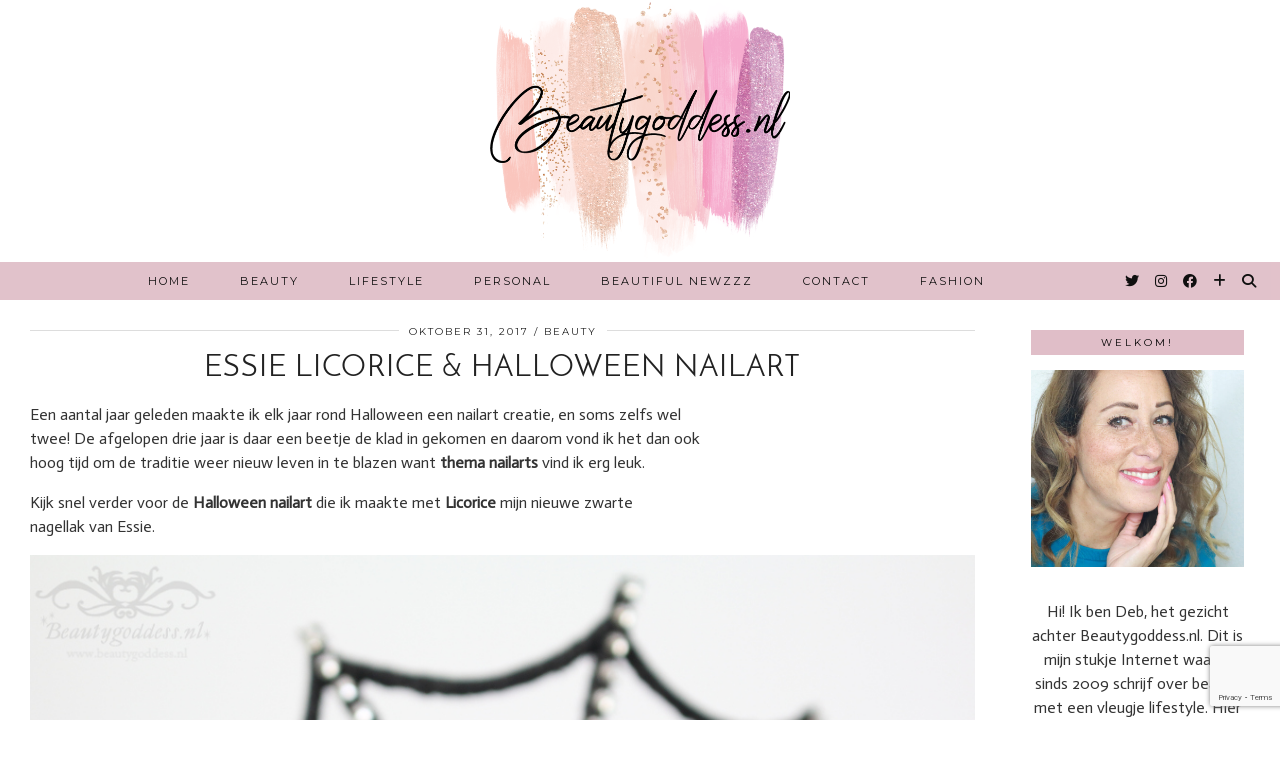

--- FILE ---
content_type: text/html; charset=UTF-8
request_url: https://www.beautygoddess.nl/beauty/nailz/essie-licorice-halloween-nailart/
body_size: 28324
content:
<!DOCTYPE html>
<html lang="nl-NL">
<head>
	<meta charset="UTF-8">
	<meta name="viewport" content="width=device-width, initial-scale=1, maximum-scale=5">	<title>Essie Licorice &#038; Halloween nailart &#8211; beautygoddess</title>
<style>
#wpadminbar #wp-admin-bar-wccp_free_top_button .ab-icon:before {
	content: "\f160";
	color: #02CA02;
	top: 3px;
}
#wpadminbar #wp-admin-bar-wccp_free_top_button .ab-icon {
	transform: rotate(45deg);
}
</style>
<meta name='robots' content='max-image-preview:large' />
	<style>img:is([sizes="auto" i], [sizes^="auto," i]) { contain-intrinsic-size: 3000px 1500px }</style>
	<link rel='dns-prefetch' href='//cdnjs.cloudflare.com' />
<link rel='dns-prefetch' href='//www.googletagmanager.com' />
<link rel='dns-prefetch' href='//pipdigz.co.uk' />
<link rel='dns-prefetch' href='//fonts.googleapis.com' />
<link rel="alternate" type="application/rss+xml" title="beautygoddess &raquo; feed" href="https://www.beautygoddess.nl/feed/" />
<link rel="alternate" type="application/rss+xml" title="beautygoddess &raquo; reacties feed" href="https://www.beautygoddess.nl/comments/feed/" />
<link rel="alternate" type="application/rss+xml" title="beautygoddess &raquo; Essie Licorice &#038; Halloween nailart reacties feed" href="https://www.beautygoddess.nl/beauty/nailz/essie-licorice-halloween-nailart/feed/" />
		<!-- This site uses the Google Analytics by MonsterInsights plugin v9.10.1 - Using Analytics tracking - https://www.monsterinsights.com/ -->
							<script src="//www.googletagmanager.com/gtag/js?id=G-ND7JEGBS0B"  data-cfasync="false" data-wpfc-render="false" async></script>
			<script data-cfasync="false" data-wpfc-render="false">
				var mi_version = '9.10.1';
				var mi_track_user = true;
				var mi_no_track_reason = '';
								var MonsterInsightsDefaultLocations = {"page_location":"https:\/\/www.beautygoddess.nl\/beauty\/nailz\/essie-licorice-halloween-nailart\/"};
								if ( typeof MonsterInsightsPrivacyGuardFilter === 'function' ) {
					var MonsterInsightsLocations = (typeof MonsterInsightsExcludeQuery === 'object') ? MonsterInsightsPrivacyGuardFilter( MonsterInsightsExcludeQuery ) : MonsterInsightsPrivacyGuardFilter( MonsterInsightsDefaultLocations );
				} else {
					var MonsterInsightsLocations = (typeof MonsterInsightsExcludeQuery === 'object') ? MonsterInsightsExcludeQuery : MonsterInsightsDefaultLocations;
				}

								var disableStrs = [
										'ga-disable-G-ND7JEGBS0B',
									];

				/* Function to detect opted out users */
				function __gtagTrackerIsOptedOut() {
					for (var index = 0; index < disableStrs.length; index++) {
						if (document.cookie.indexOf(disableStrs[index] + '=true') > -1) {
							return true;
						}
					}

					return false;
				}

				/* Disable tracking if the opt-out cookie exists. */
				if (__gtagTrackerIsOptedOut()) {
					for (var index = 0; index < disableStrs.length; index++) {
						window[disableStrs[index]] = true;
					}
				}

				/* Opt-out function */
				function __gtagTrackerOptout() {
					for (var index = 0; index < disableStrs.length; index++) {
						document.cookie = disableStrs[index] + '=true; expires=Thu, 31 Dec 2099 23:59:59 UTC; path=/';
						window[disableStrs[index]] = true;
					}
				}

				if ('undefined' === typeof gaOptout) {
					function gaOptout() {
						__gtagTrackerOptout();
					}
				}
								window.dataLayer = window.dataLayer || [];

				window.MonsterInsightsDualTracker = {
					helpers: {},
					trackers: {},
				};
				if (mi_track_user) {
					function __gtagDataLayer() {
						dataLayer.push(arguments);
					}

					function __gtagTracker(type, name, parameters) {
						if (!parameters) {
							parameters = {};
						}

						if (parameters.send_to) {
							__gtagDataLayer.apply(null, arguments);
							return;
						}

						if (type === 'event') {
														parameters.send_to = monsterinsights_frontend.v4_id;
							var hookName = name;
							if (typeof parameters['event_category'] !== 'undefined') {
								hookName = parameters['event_category'] + ':' + name;
							}

							if (typeof MonsterInsightsDualTracker.trackers[hookName] !== 'undefined') {
								MonsterInsightsDualTracker.trackers[hookName](parameters);
							} else {
								__gtagDataLayer('event', name, parameters);
							}
							
						} else {
							__gtagDataLayer.apply(null, arguments);
						}
					}

					__gtagTracker('js', new Date());
					__gtagTracker('set', {
						'developer_id.dZGIzZG': true,
											});
					if ( MonsterInsightsLocations.page_location ) {
						__gtagTracker('set', MonsterInsightsLocations);
					}
										__gtagTracker('config', 'G-ND7JEGBS0B', {"forceSSL":"true"} );
										window.gtag = __gtagTracker;										(function () {
						/* https://developers.google.com/analytics/devguides/collection/analyticsjs/ */
						/* ga and __gaTracker compatibility shim. */
						var noopfn = function () {
							return null;
						};
						var newtracker = function () {
							return new Tracker();
						};
						var Tracker = function () {
							return null;
						};
						var p = Tracker.prototype;
						p.get = noopfn;
						p.set = noopfn;
						p.send = function () {
							var args = Array.prototype.slice.call(arguments);
							args.unshift('send');
							__gaTracker.apply(null, args);
						};
						var __gaTracker = function () {
							var len = arguments.length;
							if (len === 0) {
								return;
							}
							var f = arguments[len - 1];
							if (typeof f !== 'object' || f === null || typeof f.hitCallback !== 'function') {
								if ('send' === arguments[0]) {
									var hitConverted, hitObject = false, action;
									if ('event' === arguments[1]) {
										if ('undefined' !== typeof arguments[3]) {
											hitObject = {
												'eventAction': arguments[3],
												'eventCategory': arguments[2],
												'eventLabel': arguments[4],
												'value': arguments[5] ? arguments[5] : 1,
											}
										}
									}
									if ('pageview' === arguments[1]) {
										if ('undefined' !== typeof arguments[2]) {
											hitObject = {
												'eventAction': 'page_view',
												'page_path': arguments[2],
											}
										}
									}
									if (typeof arguments[2] === 'object') {
										hitObject = arguments[2];
									}
									if (typeof arguments[5] === 'object') {
										Object.assign(hitObject, arguments[5]);
									}
									if ('undefined' !== typeof arguments[1].hitType) {
										hitObject = arguments[1];
										if ('pageview' === hitObject.hitType) {
											hitObject.eventAction = 'page_view';
										}
									}
									if (hitObject) {
										action = 'timing' === arguments[1].hitType ? 'timing_complete' : hitObject.eventAction;
										hitConverted = mapArgs(hitObject);
										__gtagTracker('event', action, hitConverted);
									}
								}
								return;
							}

							function mapArgs(args) {
								var arg, hit = {};
								var gaMap = {
									'eventCategory': 'event_category',
									'eventAction': 'event_action',
									'eventLabel': 'event_label',
									'eventValue': 'event_value',
									'nonInteraction': 'non_interaction',
									'timingCategory': 'event_category',
									'timingVar': 'name',
									'timingValue': 'value',
									'timingLabel': 'event_label',
									'page': 'page_path',
									'location': 'page_location',
									'title': 'page_title',
									'referrer' : 'page_referrer',
								};
								for (arg in args) {
																		if (!(!args.hasOwnProperty(arg) || !gaMap.hasOwnProperty(arg))) {
										hit[gaMap[arg]] = args[arg];
									} else {
										hit[arg] = args[arg];
									}
								}
								return hit;
							}

							try {
								f.hitCallback();
							} catch (ex) {
							}
						};
						__gaTracker.create = newtracker;
						__gaTracker.getByName = newtracker;
						__gaTracker.getAll = function () {
							return [];
						};
						__gaTracker.remove = noopfn;
						__gaTracker.loaded = true;
						window['__gaTracker'] = __gaTracker;
					})();
									} else {
										console.log("");
					(function () {
						function __gtagTracker() {
							return null;
						}

						window['__gtagTracker'] = __gtagTracker;
						window['gtag'] = __gtagTracker;
					})();
									}
			</script>
							<!-- / Google Analytics by MonsterInsights -->
		<link rel='stylesheet' id='contact-form-7-css' href='https://www.beautygoddess.nl/wp-content/plugins/contact-form-7/includes/css/styles.css?ver=6.1.4' media='all' />
<link rel='stylesheet' id='responsive-lightbox-swipebox-css' href='https://www.beautygoddess.nl/wp-content/plugins/responsive-lightbox/assets/swipebox/swipebox.min.css?ver=1.5.2' media='all' />
<link rel='stylesheet' id='p3-core-responsive-css' href='https://pipdigz.co.uk/p3/css/core_resp.css' media='all' />
<link rel='stylesheet' id='pipdig-style-css' href='https://www.beautygoddess.nl/wp-content/themes/pipdig-equinox/style.css?ver=1648652921' media='all' />
<link rel='stylesheet' id='pipdig-responsive-css' href='https://www.beautygoddess.nl/wp-content/themes/pipdig-equinox/css/responsive.css?ver=1648652919' media='all' />
<link rel='stylesheet' id='pipdig-fonts-css' href='https://fonts.googleapis.com/css?family=Montserrat|EB+Garamond:400,400i,700,700i|Actor:400,400i,700,700i|Josefin+Sans:400,400i,700,700i' media='all' />
<link rel='stylesheet' id='pipdig-josefin-sans-css' href='https://pipdigz.co.uk/fonts/josefin_sans/style.css' media='all' />
<script src="https://www.beautygoddess.nl/wp-content/plugins/google-analytics-for-wordpress/assets/js/frontend-gtag.min.js?ver=9.10.1" id="monsterinsights-frontend-script-js" async data-wp-strategy="async"></script>
<script data-cfasync="false" data-wpfc-render="false" id='monsterinsights-frontend-script-js-extra'>var monsterinsights_frontend = {"js_events_tracking":"true","download_extensions":"doc,pdf,ppt,zip,xls,docx,pptx,xlsx","inbound_paths":"[]","home_url":"https:\/\/www.beautygoddess.nl","hash_tracking":"false","v4_id":"G-ND7JEGBS0B"};</script>
<script src="https://www.beautygoddess.nl/wp-includes/js/jquery/jquery.min.js?ver=3.7.1" id="jquery-core-js"></script>
<script src="https://www.beautygoddess.nl/wp-includes/js/jquery/jquery-migrate.min.js?ver=3.4.1" id="jquery-migrate-js"></script>
<script src="https://www.beautygoddess.nl/wp-content/plugins/responsive-lightbox/assets/swipebox/jquery.swipebox.min.js?ver=1.5.2" id="responsive-lightbox-swipebox-js"></script>
<script src="https://www.beautygoddess.nl/wp-includes/js/underscore.min.js?ver=1.13.7" id="underscore-js"></script>
<script src="https://www.beautygoddess.nl/wp-content/plugins/responsive-lightbox/assets/infinitescroll/infinite-scroll.pkgd.min.js?ver=4.0.1" id="responsive-lightbox-infinite-scroll-js"></script>
<script id="responsive-lightbox-js-before">
var rlArgs = {"script":"swipebox","selector":"lightbox","customEvents":"","activeGalleries":true,"animation":true,"hideCloseButtonOnMobile":false,"removeBarsOnMobile":false,"hideBars":true,"hideBarsDelay":5000,"videoMaxWidth":1080,"useSVG":true,"loopAtEnd":false,"woocommerce_gallery":false,"ajaxurl":"https:\/\/www.beautygoddess.nl\/wp-admin\/admin-ajax.php","nonce":"4848ef85aa","preview":false,"postId":11828,"scriptExtension":false};
</script>
<script src="https://www.beautygoddess.nl/wp-content/plugins/responsive-lightbox/js/front.js?ver=2.5.5" id="responsive-lightbox-js"></script>

<!-- Google tag (gtag.js) snippet toegevoegd door Site Kit -->
<!-- Google Analytics snippet toegevoegd door Site Kit -->
<script src="https://www.googletagmanager.com/gtag/js?id=GT-NC8XZRZ" id="google_gtagjs-js" async></script>
<script id="google_gtagjs-js-after">
window.dataLayer = window.dataLayer || [];function gtag(){dataLayer.push(arguments);}
gtag("set","linker",{"domains":["www.beautygoddess.nl"]});
gtag("js", new Date());
gtag("set", "developer_id.dZTNiMT", true);
gtag("config", "GT-NC8XZRZ", {"googlesitekit_post_date":"20171031","googlesitekit_post_categories":"Beauty; Nails"});
 window._googlesitekit = window._googlesitekit || {}; window._googlesitekit.throttledEvents = []; window._googlesitekit.gtagEvent = (name, data) => { var key = JSON.stringify( { name, data } ); if ( !! window._googlesitekit.throttledEvents[ key ] ) { return; } window._googlesitekit.throttledEvents[ key ] = true; setTimeout( () => { delete window._googlesitekit.throttledEvents[ key ]; }, 5 ); gtag( "event", name, { ...data, event_source: "site-kit" } ); };
</script>
<link rel="https://api.w.org/" href="https://www.beautygoddess.nl/wp-json/" /><link rel="alternate" title="JSON" type="application/json" href="https://www.beautygoddess.nl/wp-json/wp/v2/posts/11828" /><link rel="EditURI" type="application/rsd+xml" title="RSD" href="https://www.beautygoddess.nl/xmlrpc.php?rsd" />
<link rel="canonical" href="https://www.beautygoddess.nl/beauty/nailz/essie-licorice-halloween-nailart/" />
<link rel="alternate" title="oEmbed (JSON)" type="application/json+oembed" href="https://www.beautygoddess.nl/wp-json/oembed/1.0/embed?url=https%3A%2F%2Fwww.beautygoddess.nl%2Fbeauty%2Fnailz%2Fessie-licorice-halloween-nailart%2F" />
<link rel="alternate" title="oEmbed (XML)" type="text/xml+oembed" href="https://www.beautygoddess.nl/wp-json/oembed/1.0/embed?url=https%3A%2F%2Fwww.beautygoddess.nl%2Fbeauty%2Fnailz%2Fessie-licorice-halloween-nailart%2F&#038;format=xml" />
<meta name="generator" content="Site Kit by Google 1.168.0" /><script type="text/javascript">
(function(url){
	if(/(?:Chrome\/26\.0\.1410\.63 Safari\/537\.31|WordfenceTestMonBot)/.test(navigator.userAgent)){ return; }
	var addEvent = function(evt, handler) {
		if (window.addEventListener) {
			document.addEventListener(evt, handler, false);
		} else if (window.attachEvent) {
			document.attachEvent('on' + evt, handler);
		}
	};
	var removeEvent = function(evt, handler) {
		if (window.removeEventListener) {
			document.removeEventListener(evt, handler, false);
		} else if (window.detachEvent) {
			document.detachEvent('on' + evt, handler);
		}
	};
	var evts = 'contextmenu dblclick drag dragend dragenter dragleave dragover dragstart drop keydown keypress keyup mousedown mousemove mouseout mouseover mouseup mousewheel scroll'.split(' ');
	var logHuman = function() {
		if (window.wfLogHumanRan) { return; }
		window.wfLogHumanRan = true;
		var wfscr = document.createElement('script');
		wfscr.type = 'text/javascript';
		wfscr.async = true;
		wfscr.src = url + '&r=' + Math.random();
		(document.getElementsByTagName('head')[0]||document.getElementsByTagName('body')[0]).appendChild(wfscr);
		for (var i = 0; i < evts.length; i++) {
			removeEvent(evts[i], logHuman);
		}
	};
	for (var i = 0; i < evts.length; i++) {
		addEvent(evts[i], logHuman);
	}
})('//www.beautygoddess.nl/?wordfence_lh=1&hid=FCAEC0E6750FFCD6984A1DD42C587E79');
</script><script id="wpcp_disable_Right_Click" type="text/javascript">
document.ondragstart = function() { return false;}
	function nocontext(e) {
	   return false;
	}
	document.oncontextmenu = nocontext;
</script>
<!--noptimize--> <!-- Cust --> <style>.site-top,.menu-bar ul ul,.slicknav_menu {background:#e0bec8}.menu-bar ul li a:hover,.menu-bar ul ul li > a:hover,.menu-bar ul ul li:hover > a{color:#000000}.widget-title{background:#e0bec8}.widget-title{margin-bottom:15px;}.socialz a:hover, #p3_social_sidebar a:hover{color:#111111}.site-footer,.social-footer-outer,.p3_instagram_footer_title_bar{background:#e0bec8}body {font-family: "Actor"}.container{max-width:1500px}.site-main .container{max-width:1250px}.site-header .container{padding-top:0;padding-bottom:0;}.site-description{margin-bottom:20px}.site-title img{width:300px}@media only screen and (min-width: 720px) {#pipdig_full_width_slider{height:500px}}</style> <!-- /Cust --> <!--/noptimize-->		<style id="wp-custom-css">
			blockquote p {  font-family: "Josefin Sans";  font-size: 20px;    font-style: normal;  }		</style>
		<!-- ## NXS/OG ## --><!-- ## NXSOGTAGS ## --><!-- ## NXS/OG ## -->
	
	<!-- p3 width customizer START -->
	<style>
	.site-main .row > .col-xs-8 {
		width: 78%;
	}
	.site-main .row > .col-xs-pull-8 {
		right: 78%;
	}
	.site-main .row > .col-xs-push-8 {
		left: 78%;
	}
	.site-main .row > .col-xs-offset-8 {
		margin-left: 78%;
	}
		
	.site-main .row > .col-xs-4:not(.p3_featured_panel):not(.p3_featured_cat):not(.p_archive_item) {
		width: 22%;
	}
	.site-main .row > .col-xs-pull-4:not(.p3_featured_panel):not(.p3_featured_cat):not(.p_archive_item) {
		right: 22%;
	}
	.site-main .row > .col-xs-push-4:not(.p3_featured_panel):not(.p3_featured_cat):not(.p_archive_item) {
		left: 22%;
	}
	.site-main .row > .col-xs-offset-4:not(.p3_featured_panel):not(.p3_featured_cat):not(.p_archive_item) {
		margin-left: 22%;
	}
		
		
		
	@media (min-width: 768px) { 
		.site-main .row > .col-sm-8 {
			width: 78%;
		}
		.site-main .row > .col-sm-pull-8 {
			right: 78%;
		}
		.site-main .row > .col-sm-push-8 {
			left: 78%;
		}
		.site-main .row > .col-sm-offset-8 {
			margin-left: 78%;
		}
		
		.site-main .row > .col-sm-4:not(.p3_featured_panel):not(.p3_featured_cat):not(.p_archive_item) {
			width: 22%;
		}
		.site-main .row > .col-sm-pull-4:not(.p3_featured_panel):not(.p3_featured_cat):not(.p_archive_item) {
			right: 22%;
		}
		.site-main .row > .col-sm-push-4:not(.p3_featured_panel):not(.p3_featured_cat):not(.p_archive_item) {
			left: 22%;
		}
		.site-main .row > .col-sm-offset-4:not(.p3_featured_panel):not(.p3_featured_cat):not(.p_archive_item) {
			margin-left: 22%;
		}
	}
		
	@media (min-width: 992px) {
		.site-main .row > .col-md-8 {
			width: 78%;
		}
		.site-main .row > .col-md-pull-8 {
			right: 78%;
		}
		.site-main .row > .col-md-push-8 {
			left: 78%;
		}
		.site-main .row > .col-md-offset-8 {
			margin-left: 78%;
		}
		
		.site-main .row > .col-md-4:not(.p3_featured_panel):not(.p3_featured_cat):not(.p_archive_item) {
			width: 22%;
		}
		.site-main .row > .col-md-pull-4:not(.p3_featured_panel):not(.p3_featured_cat):not(.p_archive_item) {
			right: 22%;
		}
		.site-main .row > .col-md-push-4:not(.p3_featured_panel):not(.p3_featured_cat):not(.p_archive_item) {
			left: 22%;
		}
		.site-main .row > .col-md-offset-4:not(.p3_featured_panel):not(.p3_featured_cat):not(.p_archive_item) {
			margin-left: 22%;
		}
	}
		
	@media (min-width: 1200px) {
		.site-main .row > .col-lg-8 {
			width: 78%;
		}
		.site-main .row > .col-lg-pull-8 {
			right: 78%;
		}
		.site-main .row > .col-lg-push-8 {
			left: 78%;
		}
		.site-main .row > .col-lg-offset-8 {
			margin-left: 78%;
		}
		
		.site-main .row > .col-lg-4:not(.p3_featured_panel):not(.p3_featured_cat):not(.p_archive_item) {
			width: 22%;
		}
		.site-main .row > .col-lg-pull-4:not(.p3_featured_panel):not(.p3_featured_cat):not(.p_archive_item) {
			right: 22%;
		}
		.site-main .row > .col-lg-push-4:not(.p3_featured_panel):not(.p3_featured_cat):not(.p_archive_item) {
			left: 22%;
		}
		.site-main .row > .col-lg-offset-4:not(.p3_featured_panel):not(.p3_featured_cat):not(.p_archive_item) {
			margin-left: 22%;
		}
	}
	</style>
	<!-- p3 width customizer END -->
	
		</head>

<body data-rsssl=1 class="post-template-default single single-post postid-11828 single-format-standard unselectable pipdig_sidebar_active">

	
		
	<header class="site-header nopin">
		<div class="clearfix container">
			<div class="site-branding">
						<div class="site-title">
					<a href="https://www.beautygoddess.nl/" title="beautygoddess" rel="home">
						<img data-pin-nopin="true" src="https://www.beautygoddess.nl/wp-content/uploads/2023/02/MainLogo_PNGTRANSPARENT_Small.png" alt="beautygoddess" />
					</a>
				</div>
										</div>
		</div>
	</header><!-- .site-header -->

	<div class="site-top">
				<div class="clearfix container">
			<nav id="main_menu_under_header" class="site-menu">
				<div class="clearfix menu-bar"><ul id="menu-mainmenu" class="menu"><li id="menu-item-5250" class="menu-item menu-item-type-custom menu-item-object-custom menu-item-home menu-item-5250"><a href="https://www.beautygoddess.nl">Home</a></li>
<li id="menu-item-6467" class="menu-item menu-item-type-taxonomy menu-item-object-category current-post-ancestor current-menu-parent current-post-parent menu-item-has-children menu-item-6467"><a href="https://www.beautygoddess.nl/category/beauty/">Beauty</a>
<ul class="sub-menu">
	<li id="menu-item-6538" class="menu-item menu-item-type-taxonomy menu-item-object-category menu-item-6538"><a href="https://www.beautygoddess.nl/category/beauty/haar/">Haar</a></li>
	<li id="menu-item-5271" class="menu-item menu-item-type-taxonomy menu-item-object-category menu-item-5271"><a href="https://www.beautygoddess.nl/category/beauty/looks/the-looks/">The Looks</a></li>
	<li id="menu-item-5650" class="menu-item menu-item-type-taxonomy menu-item-object-category current-post-ancestor current-menu-parent current-post-parent menu-item-5650"><a href="https://www.beautygoddess.nl/category/beauty/nailz/">Nails</a></li>
	<li id="menu-item-9860" class="menu-item menu-item-type-taxonomy menu-item-object-category menu-item-9860"><a href="https://www.beautygoddess.nl/category/beauty/parfum/">Parfum</a></li>
	<li id="menu-item-5251" class="menu-item menu-item-type-taxonomy menu-item-object-category menu-item-has-children menu-item-5251"><a href="https://www.beautygoddess.nl/category/beauty/reviews-en-swatches/">Reviews en Swatches</a>
	<ul class="sub-menu">
		<li id="menu-item-5266" class="menu-item menu-item-type-taxonomy menu-item-object-category menu-item-5266"><a href="https://www.beautygoddess.nl/category/beauty/reviews-en-swatches/salon-en-winkel-reviews/">Salon en Winkel Reviews</a></li>
		<li id="menu-item-5265" class="menu-item menu-item-type-taxonomy menu-item-object-category menu-item-5265"><a href="https://www.beautygoddess.nl/category/beauty/reviews-en-swatches/produkt-reviews/">Produkt Reviews</a></li>
	</ul>
</li>
	<li id="menu-item-17289" class="menu-item menu-item-type-taxonomy menu-item-object-category menu-item-17289"><a href="https://www.beautygoddess.nl/category/beauty/skincare/">Skincare</a></li>
</ul>
</li>
<li id="menu-item-6466" class="menu-item menu-item-type-taxonomy menu-item-object-category menu-item-has-children menu-item-6466"><a href="https://www.beautygoddess.nl/category/lifestyle/">Lifestyle</a>
<ul class="sub-menu">
	<li id="menu-item-5268" class="menu-item menu-item-type-taxonomy menu-item-object-category menu-item-5268"><a href="https://www.beautygoddess.nl/category/nieuws/laatste-nieuws/">Laatste nieuws</a></li>
	<li id="menu-item-5259" class="menu-item menu-item-type-taxonomy menu-item-object-category menu-item-5259"><a href="https://www.beautygoddess.nl/category/winactie/">Winactie</a></li>
	<li id="menu-item-5732" class="menu-item menu-item-type-taxonomy menu-item-object-category menu-item-5732"><a href="https://www.beautygoddess.nl/category/shoplog/">Shoplog</a></li>
	<li id="menu-item-5255" class="menu-item menu-item-type-taxonomy menu-item-object-category menu-item-5255"><a href="https://www.beautygoddess.nl/category/interview-with-a-blogger/">Interview with a blogger</a></li>
</ul>
</li>
<li id="menu-item-6465" class="menu-item menu-item-type-taxonomy menu-item-object-category menu-item-has-children menu-item-6465"><a href="https://www.beautygoddess.nl/category/personal/">Personal</a>
<ul class="sub-menu">
	<li id="menu-item-5272" class="menu-item menu-item-type-taxonomy menu-item-object-category menu-item-5272"><a href="https://www.beautygoddess.nl/category/personal/tags/">Tags</a></li>
	<li id="menu-item-5273" class="menu-item menu-item-type-taxonomy menu-item-object-category menu-item-5273"><a href="https://www.beautygoddess.nl/category/personal/personal-stuff/">Personal Stuff</a></li>
</ul>
</li>
<li id="menu-item-5252" class="menu-item menu-item-type-taxonomy menu-item-object-category menu-item-5252"><a href="https://www.beautygoddess.nl/category/nieuws/">Beautiful Newzzz</a></li>
<li id="menu-item-19703" class="menu-item menu-item-type-post_type menu-item-object-page menu-item-19703"><a href="https://www.beautygoddess.nl/contact/">Contact</a></li>
<li id="menu-item-22736" class="menu-item menu-item-type-taxonomy menu-item-object-category menu-item-22736"><a href="https://www.beautygoddess.nl/category/fashion/">Fashion</a></li>
<li class="socialz top-socialz"><a href="https://twitter.com/beautygoddessnl" target="_blank" rel="nofollow noopener" aria-label="Twitter" title="Twitter"><i class="pipdigicons pipdigicons_fab pipdigicons-twitter"></i></a><a href="https://www.instagram.com/beautygoddessnl/" target="_blank" rel="nofollow noopener" aria-label="Instagram" title="Instagram"><i class="pipdigicons pipdigicons_fab pipdigicons-instagram"></i></a><a href="https://www.facebook.com/Beautygoddess.nl/" target="_blank" rel="nofollow noopener" aria-label="Facebook" title="Facebook"><i class="pipdigicons pipdigicons_fab pipdigicons-facebook"></i></a><a href="https://www.bloglovin.com/blogs/beautygoddessnl-13360215" target="_blank" rel="nofollow noopener" aria-label="Bloglovin" title="Bloglovin"><i class="pipdigicons pipdigicons-plus"></i></a><a id="p3_search_btn" class="toggle-search" aria-label="Search" title="Search"><i class="pipdigicons pipdigicons-search"></i></a></li><li class="pipdig_navbar_search"><form role="search" method="get" class="search-form" action="https://www.beautygoddess.nl/">
	<div class="form-group">
		<input type="search" class="form-control" placeholder="Type wat zoekwoorden..." value="" name="s" autocomplete="off">
	</div>
</form></li></ul></div>			</nav><!-- .site-menu -->
		</div>
					</div><!-- .site-top -->
	
	
	<div class="site-main">
	
		
				
			
				
				
		<div class="clearfix container">
		
						
			
	<div class="row">
	
		<div class="col-sm-8 content-area">

		
			<article id="post-11828" class="clearfix post-11828 post type-post status-publish format-standard has-post-thumbnail hentry category-beauty category-nailz tag-essie tag-halloween tag-konad tag-moyou-london tag-nailart tag-nailpolish tag-stamping" itemprop="mainEntity">
   <header class="entry-header">
			<div class="entry-meta">
			<span class="date-bar-white-bg">
			
				<span class="vcard author show-author">
					<span class="fn">
						<a href="https://www.beautygoddess.nl/author/deborah/" title="Berichten van Deb" rel="author">Deb</a>					</span>
					<span class="show-author"></span>
				</span>
				
									<span class="entry-date updated">
						<time datetime="2017-10">oktober 31, 2017</time>
					</span>
								
									<span class="main_cat"><a href="https://www.beautygoddess.nl/category/beauty/">Beauty</a></span>
								
								
			</span>
		</div>
		<h1 class="entry-title p_post_titles_font">Essie Licorice &#038; Halloween nailart</h1>	</header><!-- .entry-header -->

	<div class="clearfix entry-content">

				
			
		<p>Een aantal jaar geleden maakte ik elk jaar rond Halloween een nailart creatie, en soms zelfs wel<br />
twee! De afgelopen drie jaar is daar een beetje de klad in gekomen en daarom vond ik het dan ook<br />
hoog tijd om de traditie weer nieuw leven in te blazen want <strong>thema nailarts</strong> vind ik erg leuk.</p>
<p>Kijk snel verder voor de <strong>Halloween nailart</strong> die ik maakte met <strong>Licorice</strong> mijn nieuwe zwarte<br />
nagellak van Essie.</p>
<p><a href="https://www.beautygoddess.nl/wp-content/uploads/2017/10/Essie_Licorice_Halloween_01.jpg" data-rel="lightbox-gallery-ULMJwdti" data-rl_title="" data-rl_caption="" title=""><img fetchpriority="high" decoding="async" class="alignnone size-full wp-image-11830" src="https://www.beautygoddess.nl/wp-content/uploads/2017/10/Essie_Licorice_Halloween_01.jpg" alt="" width="1000" height="817" srcset="https://www.beautygoddess.nl/wp-content/uploads/2017/10/Essie_Licorice_Halloween_01.jpg 1000w, https://www.beautygoddess.nl/wp-content/uploads/2017/10/Essie_Licorice_Halloween_01-300x245.jpg 300w, https://www.beautygoddess.nl/wp-content/uploads/2017/10/Essie_Licorice_Halloween_01-768x627.jpg 768w" sizes="(max-width: 1000px) 100vw, 1000px" /></a><span id="more-11828"></span></p>
<p>Licorice kreeg ik een tijdje terug van mijn lieve vriendin <a href="http://sprinklesonacupcake.com/">Petra</a> en heb ik speciaal bewaard voor<br />
Halloween. Normaliter draag ik geen zwarte nagellak, maar voor Halloween maak ik graag een<br />
uitzondering.</p>
<p><a href="https://www.beautygoddess.nl/wp-content/uploads/2017/10/Essie_Licorice_Halloween_04.jpg" data-rel="lightbox-gallery-ULMJwdti" data-rl_title="" data-rl_caption="" title=""><img decoding="async" class="alignnone size-full wp-image-11835" src="https://www.beautygoddess.nl/wp-content/uploads/2017/10/Essie_Licorice_Halloween_04.jpg" alt="" width="1000" height="1390" srcset="https://www.beautygoddess.nl/wp-content/uploads/2017/10/Essie_Licorice_Halloween_04.jpg 1000w, https://www.beautygoddess.nl/wp-content/uploads/2017/10/Essie_Licorice_Halloween_04-216x300.jpg 216w, https://www.beautygoddess.nl/wp-content/uploads/2017/10/Essie_Licorice_Halloween_04-768x1068.jpg 768w, https://www.beautygoddess.nl/wp-content/uploads/2017/10/Essie_Licorice_Halloween_04-737x1024.jpg 737w" sizes="(max-width: 1000px) 100vw, 1000px" /></a></p>
<p>Wanneer ik om me heen kijk, valt het me op dat heel veel mensen zwarte nagellak dragen. Zolang<br />
het maar netjes is gedaan, vind ik het mooi en kan het ook best heel chique staan.</p>
<p>Deze maand staat in het teken van klussen en om die reden had ik helaas geen tijd voor leuke<br />
<a href="https://www.beautygoddess.nl/personal/snapshots-halloween-fun-dino-adventures-and-a-new-job/">Halloween </a><a href="https://www.beautygoddess.nl/personal/snapshots-halloween-fun-dino-adventures-and-a-new-job/">feestjes </a>zoals vorig jaar, maar volgend jaar zal ik het zeker inhalen! Mijn nagels zijn nu<br />
in ieder geval wel helemaal in stijl.</p>
<p><a href="https://www.beautygoddess.nl/wp-content/uploads/2017/10/Essie_Licorice_Halloween_03.jpg" data-rel="lightbox-gallery-ULMJwdti" data-rl_title="" data-rl_caption="" title=""><img decoding="async" class="alignnone size-full wp-image-11832" src="https://www.beautygoddess.nl/wp-content/uploads/2017/10/Essie_Licorice_Halloween_03.jpg" alt="" width="1000" height="667" srcset="https://www.beautygoddess.nl/wp-content/uploads/2017/10/Essie_Licorice_Halloween_03.jpg 1000w, https://www.beautygoddess.nl/wp-content/uploads/2017/10/Essie_Licorice_Halloween_03-300x200.jpg 300w, https://www.beautygoddess.nl/wp-content/uploads/2017/10/Essie_Licorice_Halloween_03-768x512.jpg 768w" sizes="(max-width: 1000px) 100vw, 1000px" /></a></p>
<p>Op mijn pink, wijsvinger en duim draag ik Essie&#8217;s Licorice, wat een perfecte<strong> inktzwarte lak</strong> is.<br />
Licorice dekt top met twee lagen en droogt ook snel. Op mijn ring- en middelvinger heb ik<br />
Essie&#8217;s Blanc als basis gekozen en met Konad Black een printje op gestempeld met mijn image<br />
plate van Moyou London in Mexico #02.</p>
<blockquote><p>Doen jullie vanavond iets aan Halloween en wat vinden jullie van deze nailart?</p></blockquote>
  
  
  <div class="
    mailpoet_form_popup_overlay
          mailpoet_form_overlay_animation_right
      mailpoet_form_overlay_animation
      "></div>
  <div
    id="mp_form_slide_in5"
    class="
      mailpoet_form
      mailpoet_form_slide_in
      mailpoet_form_position_right
      mailpoet_form_animation_right
    "
      >

    <style type="text/css">
     #mp_form_slide_in5 .mailpoet_form {  }
#mp_form_slide_in5 form { margin-bottom: 0; }
#mp_form_slide_in5 .mailpoet_column_with_background { padding: 0px; }
#mp_form_slide_in5 .wp-block-column:not(:first-child), #mp_form_slide_in5 .mailpoet_form_column:not(:first-child) { padding: 0 20px; }
#mp_form_slide_in5 .mailpoet_form_column:not(:first-child) { margin-left: 0; }
#mp_form_slide_in5 h2.mailpoet-heading { margin: 0 0 20px 0; }
#mp_form_slide_in5 .mailpoet_paragraph { line-height: 20px; margin-bottom: 20px; }
#mp_form_slide_in5 .mailpoet_segment_label, #mp_form_slide_in5 .mailpoet_text_label, #mp_form_slide_in5 .mailpoet_textarea_label, #mp_form_slide_in5 .mailpoet_select_label, #mp_form_slide_in5 .mailpoet_radio_label, #mp_form_slide_in5 .mailpoet_checkbox_label, #mp_form_slide_in5 .mailpoet_list_label, #mp_form_slide_in5 .mailpoet_date_label { display: block; font-weight: normal; }
#mp_form_slide_in5 .mailpoet_text, #mp_form_slide_in5 .mailpoet_textarea, #mp_form_slide_in5 .mailpoet_select, #mp_form_slide_in5 .mailpoet_date_month, #mp_form_slide_in5 .mailpoet_date_day, #mp_form_slide_in5 .mailpoet_date_year, #mp_form_slide_in5 .mailpoet_date { display: block; }
#mp_form_slide_in5 .mailpoet_text, #mp_form_slide_in5 .mailpoet_textarea { width: 200px; }
#mp_form_slide_in5 .mailpoet_checkbox {  }
#mp_form_slide_in5 .mailpoet_submit {  }
#mp_form_slide_in5 .mailpoet_divider {  }
#mp_form_slide_in5 .mailpoet_message {  }
#mp_form_slide_in5 .mailpoet_form_loading { width: 30px; text-align: center; line-height: normal; }
#mp_form_slide_in5 .mailpoet_form_loading > span { width: 5px; height: 5px; background-color: #5b5b5b; }#mp_form_slide_in5{border-radius: 4px;background: #ffffff;color: #1e1e1e;text-align: left;}#mp_form_slide_in5{width: 550px;max-width: 100vw;}#mp_form_slide_in5 .mailpoet_message {margin: 0; padding: 0 20px;}
        #mp_form_slide_in5 .mailpoet_validate_success {color: #00d084}
        #mp_form_slide_in5 input.parsley-success {color: #00d084}
        #mp_form_slide_in5 select.parsley-success {color: #00d084}
        #mp_form_slide_in5 textarea.parsley-success {color: #00d084}
      
        #mp_form_slide_in5 .mailpoet_validate_error {color: #cf2e2e}
        #mp_form_slide_in5 input.parsley-error {color: #cf2e2e}
        #mp_form_slide_in5 select.parsley-error {color: #cf2e2e}
        #mp_form_slide_in5 textarea.textarea.parsley-error {color: #cf2e2e}
        #mp_form_slide_in5 .parsley-errors-list {color: #cf2e2e}
        #mp_form_slide_in5 .parsley-required {color: #cf2e2e}
        #mp_form_slide_in5 .parsley-custom-error-message {color: #cf2e2e}
      #mp_form_slide_in5.mailpoet_form_slide_in { border-bottom-left-radius: 0; border-bottom-right-radius: 0; }#mp_form_slide_in5.mailpoet_form_position_right { border-top-right-radius: 0; }#mp_form_slide_in5.mailpoet_form_position_left { border-top-left-radius: 0; }#mp_form_slide_in5 .mailpoet_paragraph.last {margin-bottom: 0} @media (max-width: 500px) {#mp_form_slide_in5 {background: #ffffff;animation: none;border: none;border-radius: 0;bottom: 0;left: 0;max-height: 40%;padding: 20px;right: 0;top: auto;transform: none;width: 100%;min-width: 100%;}} @media (min-width: 500px) {#mp_form_slide_in5 {padding: 10px;}}  @media (min-width: 500px) {#mp_form_slide_in5 .last .mailpoet_paragraph:last-child {margin-bottom: 0}}  @media (max-width: 500px) {#mp_form_slide_in5 .mailpoet_form_column:last-child .mailpoet_paragraph:last-child {margin-bottom: 0}} 
    </style>

    <form
      target="_self"
      method="post"
      action="https://www.beautygoddess.nl/wp-admin/admin-post.php?action=mailpoet_subscription_form"
      class="mailpoet_form mailpoet_form_form mailpoet_form_slide_in"
      novalidate
      data-delay="5"
      data-exit-intent-enabled=""
      data-font-family="Karla"
      data-cookie-expiration-time="7"
    >
      <input type="hidden" name="data[form_id]" value="5" />
      <input type="hidden" name="token" value="9cbe46bc46" />
      <input type="hidden" name="api_version" value="v1" />
      <input type="hidden" name="endpoint" value="subscribers" />
      <input type="hidden" name="mailpoet_method" value="subscribe" />

      <label class="mailpoet_hp_email_label" style="display: none !important;">Laat dit veld leeg<input type="email" name="data[email]"/></label><div class='mailpoet_form_columns_container'><div class="mailpoet_form_columns mailpoet_paragraph mailpoet_stack_on_mobile"><div class="mailpoet_form_column" style="flex-basis:50%;"><div class="mailpoet_form_image is-style-default"><figure class="size-large"><img loading="lazy" decoding="async" width="1440" height="1705" src="https://www.beautygoddess.nl/wp-content/uploads/2022/04/Classic_blue_polishes_IG_stories-1440x1705.jpg" alt class="wp-image-22540" srcset="https://www.beautygoddess.nl/wp-content/uploads/2022/04/Classic_blue_polishes_IG_stories-1440x1705.jpg 1440w, https://www.beautygoddess.nl/wp-content/uploads/2022/04/Classic_blue_polishes_IG_stories-300x355.jpg 300w, https://www.beautygoddess.nl/wp-content/uploads/2022/04/Classic_blue_polishes_IG_stories-1297x1536.jpg 1297w, https://www.beautygoddess.nl/wp-content/uploads/2022/04/Classic_blue_polishes_IG_stories-1730x2048.jpg 1730w, https://www.beautygoddess.nl/wp-content/uploads/2022/04/Classic_blue_polishes_IG_stories-800x947.jpg 800w, https://www.beautygoddess.nl/wp-content/uploads/2022/04/Classic_blue_polishes_IG_stories-1320x1563.jpg 1320w, https://www.beautygoddess.nl/wp-content/uploads/2022/04/Classic_blue_polishes_IG_stories.jpg 2000w"></figure></div>
</div>
<div class="mailpoet_form_column" style="flex-basis:50%;"><div class='mailpoet_spacer' style='height: 10px;'></div>
<h2 class="mailpoet-heading  mailpoet-has-font-size" style="text-align: center; font-size: 30px"><span style="font-family: Nothing You Could Do" data-font="Nothing You Could Do" class="mailpoet-has-font"><strong>Premium </strong></span><span style="font-family: Nothing You Could Do" data-font="Nothing You Could Do" class="mailpoet-has-font"><strong>Nieuwsbrief</strong></span></h2>
<p class="mailpoet_form_paragraph  mailpoet-has-font-size" style="text-align: center; font-size: 15px">Mis nooit een blogpost, nieuwtje of winactie en meld je aan voor mijn nieuwsbrief!</p>
<div class="mailpoet_paragraph "><input type="email" autocomplete="email" class="mailpoet_text" id="form_email_5" name="data[form_field_MjZlMGQ3NjdhMTI5X2VtYWls]" title="E-mailadres" value="" style="width:100%;box-sizing:border-box;background-color:#faf6f1;border-style:solid;border-radius:5px !important;border-width:0px;border-color:#313131;padding:10px;margin: 0 auto 0 0;font-family:&#039;Karla&#039;;font-size:15px;line-height:1.5;height:auto;" data-automation-id="form_email"  placeholder="E-mailadres *" aria-label="E-mailadres *" data-parsley-errors-container=".mailpoet_error_94acq" data-parsley-required="true" required aria-required="true" data-parsley-minlength="6" data-parsley-maxlength="150" data-parsley-type-message="Deze waarde moet een geldig e-mailadres zijn." data-parsley-required-message="Dit veld is vereist."/><span class="mailpoet_error_94acq"></span></div>
<div class="mailpoet_paragraph "><input type="submit" class="mailpoet_submit" value="Ik meld me aan!" data-automation-id="subscribe-submit-button" data-font-family='Karla' style="width:100%;box-sizing:border-box;background-color:#f78da7;border-style:solid;border-radius:5px !important;border-width:0px;padding:10px;margin: 0 auto 0 0;font-family:&#039;Karla&#039;;font-size:15px;line-height:1.5;height:auto;color:#ffffff;border-color:transparent;font-weight:bold;" /><span class="mailpoet_form_loading"><span class="mailpoet_bounce1"></span><span class="mailpoet_bounce2"></span><span class="mailpoet_bounce3"></span></span></div>
<p class="mailpoet_form_paragraph  mailpoet-has-font-size" style="text-align: center; color: #1e1e1e; font-size: 13px"><span style="font-family: Karla" data-font="Karla" class="mailpoet-has-font">Lees mijn <a href="https://www.beautygoddess.nl/disclaimer/" data-type="URL" data-id="https://www.beautygoddess.nl/disclaimer/">privacybeleid </a>voor meer informatie.</span></p>
</div>
</div></div>

      <div class="mailpoet_message">
        <p class="mailpoet_validate_success"
                style="display:none;"
                >Controleer je inbox of spammap om je abonnement te bevestigen.
        </p>
        <p class="mailpoet_validate_error"
                style="display:none;"
                >        </p>
      </div>
    </form>

          <input type="image"
        class="mailpoet_form_close_icon"
        alt="Sluiten"
        src='https://www.beautygoddess.nl/wp-content/plugins/mailpoet/assets/img/form_close_icon/classic.svg'
      />
      </div>

  		
						<div class="pipdig-post-sig socialz nopin">
										<h6>Volg:</h6>
				<a href="https://twitter.com/beautygoddessnl" target="_blank" rel="nofollow noopener" aria-label="Twitter" title="Twitter"><i class="pipdigicons pipdigicons_fab pipdigicons-twitter"></i></a><a href="https://www.instagram.com/beautygoddessnl/" target="_blank" rel="nofollow noopener" aria-label="Instagram" title="Instagram"><i class="pipdigicons pipdigicons_fab pipdigicons-instagram"></i></a><a href="https://www.facebook.com/Beautygoddess.nl/" target="_blank" rel="nofollow noopener" aria-label="Facebook" title="Facebook"><i class="pipdigicons pipdigicons_fab pipdigicons-facebook"></i></a><a href="https://www.bloglovin.com/blogs/beautygoddessnl-13360215" target="_blank" rel="nofollow noopener" aria-label="Bloglovin" title="Bloglovin"><i class="pipdigicons pipdigicons-plus"></i></a>					</div>
						
				
		<div class="clearfix"></div><div class="pipdig_p3_related_posts nopin"><h3><span>Ook interessant:</span></h3><ul><li><div class="p3_cover_me pipdig_p3_related_thumb pipdig_lazy" data-src="https://www.beautygoddess.nl/wp-content/uploads/2025/03/ORLY_1970s_01-800x534.jpg"><a href="https://www.beautygoddess.nl/beauty/nailz/orly-1970s-collectie/" title="ORLY 1970&#8217;s collectie"><img src="[data-uri]" alt="ORLY 1970&#8217;s collectie" class="p3_invisible skip-lazy nopin" data-pin-nopin="true"/></a></div><div class="pipdig_p3_related_content"><h4 class="pipdig_p3_related_title p_post_titles_font"><a href="https://www.beautygoddess.nl/beauty/nailz/orly-1970s-collectie/" title="ORLY 1970&#8217;s collectie">ORLY 1970&#8217;s collectie</a></h4></div></li><li><div class="p3_cover_me pipdig_p3_related_thumb pipdig_lazy" data-src="https://www.beautygoddess.nl/wp-content/uploads/2025/05/essie_snow_white_collectie_01-800x622.jpg"><a href="https://www.beautygoddess.nl/beauty/nailz/essie-snow-white-collectie/" title="essie Snow White collectie"><img src="[data-uri]" alt="essie Snow White collectie" class="p3_invisible skip-lazy nopin" data-pin-nopin="true"/></a></div><div class="pipdig_p3_related_content"><h4 class="pipdig_p3_related_title p_post_titles_font"><a href="https://www.beautygoddess.nl/beauty/nailz/essie-snow-white-collectie/" title="essie Snow White collectie">essie Snow White collectie</a></h4></div></li><li><div class="p3_cover_me pipdig_p3_related_thumb pipdig_lazy" data-src="https://www.beautygoddess.nl/wp-content/uploads/2025/08/PG_Uncovered9_collectie_review_01-800x463.jpg"><a href="https://www.beautygoddess.nl/beauty/nailz/pink-gellac-uncovered9-collectie/" title="Pink Gellac Uncovered9 collectie"><img src="[data-uri]" alt="Pink Gellac Uncovered9 collectie" class="p3_invisible skip-lazy nopin" data-pin-nopin="true"/></a></div><div class="pipdig_p3_related_content"><h4 class="pipdig_p3_related_title p_post_titles_font"><a href="https://www.beautygoddess.nl/beauty/nailz/pink-gellac-uncovered9-collectie/" title="Pink Gellac Uncovered9 collectie">Pink Gellac Uncovered9 collectie</a></h4></div></li><li><div class="p3_cover_me pipdig_p3_related_thumb pipdig_lazy" data-src="https://www.beautygoddess.nl/wp-content/uploads/2025/11/ORLY_Devine_Alchemy_Breathable_collection_01-800x534.jpg"><a href="https://www.beautygoddess.nl/beauty/nailz/orly-breathable-divine-alchemy-collectie/" title="ORLY Breathable Divine Alchemy collectie"><img src="[data-uri]" alt="ORLY Breathable Divine Alchemy collectie" class="p3_invisible skip-lazy nopin" data-pin-nopin="true"/></a></div><div class="pipdig_p3_related_content"><h4 class="pipdig_p3_related_title p_post_titles_font"><a href="https://www.beautygoddess.nl/beauty/nailz/orly-breathable-divine-alchemy-collectie/" title="ORLY Breathable Divine Alchemy collectie">ORLY Breathable Divine Alchemy collectie</a></h4></div></li></ul></div><div class="clearfix"></div>	<!--noptimize-->
	<script type="application/ld+json">
	{
		"@context": "https://schema.org", 
		"@type": "BlogPosting",
		"headline": "Essie Licorice &#038; Halloween nailart",
		"image": {
			"@type": "imageObject",
			"url": "https://www.beautygoddess.nl/wp-content/uploads/2017/10/Essie_Licorice_Halloween_01-300x245.jpg",
			"height": "245",
			"width": "300"
		},
		"publisher": {
			"@type": "Organization",
			"name": "beautygoddess",
			"logo": {
				"@type": "imageObject",
				"url": "https://pipdigz.co.uk/p3/img/placeholder-publisher.png"
			}
		},
		"mainEntityOfPage": "https://www.beautygoddess.nl/beauty/nailz/essie-licorice-halloween-nailart/",
		"url": "https://www.beautygoddess.nl/beauty/nailz/essie-licorice-halloween-nailart/",
		"datePublished": "2017-10-31",
		"dateModified": "2018-10-29",
		"description": "Een aantal jaar geleden maakte ik elk jaar rond Halloween een nailart creatie, en soms zelfs wel twee! De afgelopen drie jaar is daar een beetje de klad in gekomen en daarom vond ik het dan ook hoog tijd om&hellip;",
		"articleBody": "Een aantal jaar geleden maakte ik elk jaar rond Halloween een nailart creatie, en soms zelfs wel twee! De afgelopen drie jaar is daar een beetje de klad in gekomen en daarom vond ik het dan ook hoog tijd om&hellip;",
		"author": {
			"@type": "Person",
			"name": "Deb"
		}
	}
	</script>
	<!--/noptimize-->
			
	</div>

	<footer class="entry-meta entry-footer">
		
			<div class="addthis_toolbox"><span class="p3_share_title">  </span><a href="mailto:?subject=Shared:%20Essie+Licorice+%26+Halloween+nailart&#038;body=I%20thought%20you%20might%20like%20this%20https://www.beautygoddess.nl/beauty/nailz/essie-licorice-halloween-nailart/" target="_blank" rel="nofollow noopener" aria-label="Share via email" title="Share via email"><i class="pipdigicons pipdigicons-envelope" aria-hidden="true"></i></a><a href="https://www.facebook.com/sharer.php?u=https://www.beautygoddess.nl/beauty/nailz/essie-licorice-halloween-nailart/" target="_blank" rel="nofollow noopener" aria-label="Share on Facebook" title="Share on Facebook"><i class="pipdigicons pipdigicons_fab pipdigicons-facebook" aria-hidden="true"></i></a><a href="https://twitter.com/share?url=https://www.beautygoddess.nl/beauty/nailz/essie-licorice-halloween-nailart/&#038;text=Essie+Licorice+%26+Halloween+nailart&#038;via=beautygoddessnl" target="_blank" rel="nofollow noopener" aria-label="Share on Twitter" title="Share on Twitter"><i class="pipdigicons pipdigicons_fab pipdigicons-twitter" aria-hidden="true"></i></a></div>
							<span class="tags-links">
					<i class="pipdigicons pipdigicons-tags"></i> <a href="https://www.beautygoddess.nl/tag/essie/" rel="tag">essie</a>, <a href="https://www.beautygoddess.nl/tag/halloween/" rel="tag">Halloween</a>, <a href="https://www.beautygoddess.nl/tag/konad/" rel="tag">Konad</a>, <a href="https://www.beautygoddess.nl/tag/moyou-london/" rel="tag">MoYou London</a>, <a href="https://www.beautygoddess.nl/tag/nailart/" rel="tag">nailart</a>, <a href="https://www.beautygoddess.nl/tag/nailpolish/" rel="tag">nailpolish</a>, <a href="https://www.beautygoddess.nl/tag/stamping/" rel="tag">Stamping</a>				</span>
						
								
							
		
	</footer>

<!-- #post-11828 --></article>
					<nav id="nav-below" class="clearfix post-navigation">
		
			<div class="nav-previous"><a href="https://www.beautygoddess.nl/beauty/zenner-bloomy-garden-collectie-rozengeur-en-maneschijn-voor-in-je-haar/" rel="prev"><span class="meta-nav"><i class="pipdigicons pipdigicons-chevron-left"></i> Vorige bericht</span> Zenner Bloomy Garden collectie: rozengeur en maneschijn voor in je haar</a></div>			<div class="nav-next"><a href="https://www.beautygoddess.nl/beauty/reviews-en-swatches/produkt-reviews/sephora-favorites-%f0%9f%92%8b-give-me-some-lip/" rel="next"><span class="meta-nav">Volgende bericht <i class="pipdigicons pipdigicons-chevron-right"></i></span> Sephora Favorites ? Give me some lip</a></div>
		
		</nav><!-- #nav-below -->
		
			
<div id="comments" class="comments-area">

			<h3 class="comments-title">
			14 Reacties		</h3>

		<ol class="comment-list">
			
			<li id="comment-51299" class="comment even thread-even depth-1 parent">
				<article id="div-comment-51299" class="comment-body">
					<div class="comment-meta">
						<img alt='' src='https://secure.gravatar.com/avatar/40aea10388d90c28bda9b75de57a6abc?s=40&#038;d=wavatar&#038;r=g' srcset='https://secure.gravatar.com/avatar/40aea10388d90c28bda9b75de57a6abc?s=80&#038;d=wavatar&#038;r=g 2x' class='comment-avatar  avatar-40 photo' height='40' width='40' loading='lazy' decoding='async'/>						<div class="comment-author"><cite class="fn"><a href="http://femketje.nl/" class="url" rel="ugc external nofollow">femketje</a></cite></div>						<span class="comment-date">oktober 31, 2017 / 08:10</span>
					</div>

					
					<div class="comment-content">
						<p>woahh ik vind &#8216;m super gaaf geworden 😀</p>
					</div>

					<div class="comment-meta comment-footer">
												<span class="comment-reply"><i class="pipdigicons pipdigicons-reply"></i><a rel="nofollow" class="comment-reply-link" href="https://www.beautygoddess.nl/beauty/nailz/essie-licorice-halloween-nailart/?replytocom=51299#respond" data-commentid="51299" data-postid="11828" data-belowelement="div-comment-51299" data-respondelement="respond" data-replyto="Antwoord op femketje" aria-label="Antwoord op femketje">Beantwoorden</a></span>					</div>
				<!-- #div-comment-51299 --></article>

		<ul class="children">

			<li id="comment-51318" class="comment byuser comment-author-deborah bypostauthor odd alt depth-2">
				<article id="div-comment-51318" class="comment-body">
					<div class="comment-meta">
						<img alt='' src='https://secure.gravatar.com/avatar/dd1a6141969b6ba048fe969373f1d488?s=40&#038;d=wavatar&#038;r=g' srcset='https://secure.gravatar.com/avatar/dd1a6141969b6ba048fe969373f1d488?s=80&#038;d=wavatar&#038;r=g 2x' class='comment-avatar  avatar-40 photo' height='40' width='40' loading='lazy' decoding='async'/>						<div class="comment-author"><cite class="fn"><a href="https://www.beautygoddess.nl/" class="url" rel="ugc">Deb</a><br /><span class="p3_comment_author">Auteur</span></cite></div>						<span class="comment-date">november 1, 2017 / 22:08</span>
					</div>

					
					<div class="comment-content">
						<p>Thanks, vind ik erg leuk om te horen!</p>
					</div>

					<div class="comment-meta comment-footer">
												<span class="comment-reply"><i class="pipdigicons pipdigicons-reply"></i><a rel="nofollow" class="comment-reply-link" href="https://www.beautygoddess.nl/beauty/nailz/essie-licorice-halloween-nailart/?replytocom=51318#respond" data-commentid="51318" data-postid="11828" data-belowelement="div-comment-51318" data-respondelement="respond" data-replyto="Antwoord op Deb" aria-label="Antwoord op Deb">Beantwoorden</a></span>					</div>
				<!-- #div-comment-51318 --></article>

		</li><!-- #comment-## -->
</ul><!-- .children -->
</li><!-- #comment-## -->

			<li id="comment-51300" class="comment even thread-odd thread-alt depth-1 parent">
				<article id="div-comment-51300" class="comment-body">
					<div class="comment-meta">
						<img alt='' src='https://secure.gravatar.com/avatar/d67519a48fdc736bdb14f8986b90ff1a?s=40&#038;d=wavatar&#038;r=g' srcset='https://secure.gravatar.com/avatar/d67519a48fdc736bdb14f8986b90ff1a?s=80&#038;d=wavatar&#038;r=g 2x' class='comment-avatar  avatar-40 photo' height='40' width='40' loading='lazy' decoding='async'/>						<div class="comment-author"><cite class="fn"><a href="http://www.elegantic.nl" class="url" rel="ugc external nofollow">Kelly</a></cite></div>						<span class="comment-date">oktober 31, 2017 / 08:19</span>
					</div>

					
					<div class="comment-content">
						<p>Wat is hij weer onwijs gaaf! Zelf doe ik niets met Halloween, hier speelt het helaas niet.</p>
					</div>

					<div class="comment-meta comment-footer">
												<span class="comment-reply"><i class="pipdigicons pipdigicons-reply"></i><a rel="nofollow" class="comment-reply-link" href="https://www.beautygoddess.nl/beauty/nailz/essie-licorice-halloween-nailart/?replytocom=51300#respond" data-commentid="51300" data-postid="11828" data-belowelement="div-comment-51300" data-respondelement="respond" data-replyto="Antwoord op Kelly" aria-label="Antwoord op Kelly">Beantwoorden</a></span>					</div>
				<!-- #div-comment-51300 --></article>

		<ul class="children">

			<li id="comment-51316" class="comment byuser comment-author-deborah bypostauthor odd alt depth-2">
				<article id="div-comment-51316" class="comment-body">
					<div class="comment-meta">
						<img alt='' src='https://secure.gravatar.com/avatar/dd1a6141969b6ba048fe969373f1d488?s=40&#038;d=wavatar&#038;r=g' srcset='https://secure.gravatar.com/avatar/dd1a6141969b6ba048fe969373f1d488?s=80&#038;d=wavatar&#038;r=g 2x' class='comment-avatar  avatar-40 photo' height='40' width='40' loading='lazy' decoding='async'/>						<div class="comment-author"><cite class="fn"><a href="https://www.beautygoddess.nl/" class="url" rel="ugc">Deb</a><br /><span class="p3_comment_author">Auteur</span></cite></div>						<span class="comment-date">november 1, 2017 / 22:06</span>
					</div>

					
					<div class="comment-content">
						<p>Thanks Kelly!!</p>
					</div>

					<div class="comment-meta comment-footer">
												<span class="comment-reply"><i class="pipdigicons pipdigicons-reply"></i><a rel="nofollow" class="comment-reply-link" href="https://www.beautygoddess.nl/beauty/nailz/essie-licorice-halloween-nailart/?replytocom=51316#respond" data-commentid="51316" data-postid="11828" data-belowelement="div-comment-51316" data-respondelement="respond" data-replyto="Antwoord op Deb" aria-label="Antwoord op Deb">Beantwoorden</a></span>					</div>
				<!-- #div-comment-51316 --></article>

		</li><!-- #comment-## -->
</ul><!-- .children -->
</li><!-- #comment-## -->

			<li id="comment-51301" class="comment even thread-even depth-1 parent">
				<article id="div-comment-51301" class="comment-body">
					<div class="comment-meta">
						<img alt='' src='https://secure.gravatar.com/avatar/8b3059031b6312811166dcd2e998a144?s=40&#038;d=wavatar&#038;r=g' srcset='https://secure.gravatar.com/avatar/8b3059031b6312811166dcd2e998a144?s=80&#038;d=wavatar&#038;r=g 2x' class='comment-avatar  avatar-40 photo' height='40' width='40' loading='lazy' decoding='async'/>						<div class="comment-author"><cite class="fn"><a href="https://www.beautybybabs.com/" class="url" rel="ugc external nofollow">Babs</a></cite></div>						<span class="comment-date">oktober 31, 2017 / 11:01</span>
					</div>

					
					<div class="comment-content">
						<p>Super gaaf, joh! Spookachtig mooi 🙂<br />
Nee, wij doen er niets aan&#8230; maar ik wil wel wat snoep in huis halen mochten er kinderen langs de deur komen. Vind al die verklede kinderen zo schattig 🙂</p>
					</div>

					<div class="comment-meta comment-footer">
												<span class="comment-reply"><i class="pipdigicons pipdigicons-reply"></i><a rel="nofollow" class="comment-reply-link" href="https://www.beautygoddess.nl/beauty/nailz/essie-licorice-halloween-nailart/?replytocom=51301#respond" data-commentid="51301" data-postid="11828" data-belowelement="div-comment-51301" data-respondelement="respond" data-replyto="Antwoord op Babs" aria-label="Antwoord op Babs">Beantwoorden</a></span>					</div>
				<!-- #div-comment-51301 --></article>

		<ul class="children">

			<li id="comment-51317" class="comment byuser comment-author-deborah bypostauthor odd alt depth-2">
				<article id="div-comment-51317" class="comment-body">
					<div class="comment-meta">
						<img alt='' src='https://secure.gravatar.com/avatar/dd1a6141969b6ba048fe969373f1d488?s=40&#038;d=wavatar&#038;r=g' srcset='https://secure.gravatar.com/avatar/dd1a6141969b6ba048fe969373f1d488?s=80&#038;d=wavatar&#038;r=g 2x' class='comment-avatar  avatar-40 photo' height='40' width='40' loading='lazy' decoding='async'/>						<div class="comment-author"><cite class="fn"><a href="https://www.beautygoddess.nl/" class="url" rel="ugc">Deb</a><br /><span class="p3_comment_author">Auteur</span></cite></div>						<span class="comment-date">november 1, 2017 / 22:08</span>
					</div>

					
					<div class="comment-content">
						<p>Dank je Babs! Ik zou dat zo leuk vinden, van die verklede kindertjes aan de deur. Maar waar wij wonen doen ze er niet aan helaas. Heb de kleine meid wel een zwarte Halloween jurk aan getrokken voor naar school en de glittersnot die ze van jou heeft gekregen in haar vlecht gedaan samen met twee speldjes in de vorm van skelethandjes. Stond erg leuk.</p>
					</div>

					<div class="comment-meta comment-footer">
												<span class="comment-reply"><i class="pipdigicons pipdigicons-reply"></i><a rel="nofollow" class="comment-reply-link" href="https://www.beautygoddess.nl/beauty/nailz/essie-licorice-halloween-nailart/?replytocom=51317#respond" data-commentid="51317" data-postid="11828" data-belowelement="div-comment-51317" data-respondelement="respond" data-replyto="Antwoord op Deb" aria-label="Antwoord op Deb">Beantwoorden</a></span>					</div>
				<!-- #div-comment-51317 --></article>

		</li><!-- #comment-## -->
</ul><!-- .children -->
</li><!-- #comment-## -->

			<li id="comment-51302" class="comment even thread-odd thread-alt depth-1 parent">
				<article id="div-comment-51302" class="comment-body">
					<div class="comment-meta">
						<img alt='' src='https://secure.gravatar.com/avatar/d848b0794dd45ce6073a27cb5e81550e?s=40&#038;d=wavatar&#038;r=g' srcset='https://secure.gravatar.com/avatar/d848b0794dd45ce6073a27cb5e81550e?s=80&#038;d=wavatar&#038;r=g 2x' class='comment-avatar  avatar-40 photo' height='40' width='40' loading='lazy' decoding='async'/>						<div class="comment-author"><cite class="fn"><a href="http://www.bychristiana.nl" class="url" rel="ugc external nofollow">bychristiana</a></cite></div>						<span class="comment-date">oktober 31, 2017 / 12:39</span>
					</div>

					
					<div class="comment-content">
						<p>Heel erg gaaf Deb, ook leuk dat je twee verschillende &#8216;printjes&#8217; gemaakt hebt. Ik moet eerlijk zeggen dat ik om me heen juist heel weinig zwarte nagellak zie. Zelf draag ik het ook nooit (ik heb het ook niet eens) terwijl inderdaad net wat je zegt; als je het mooi lakt, is het eigenlijk helemaal zo gek nog niet. Het lijkt me wel een crime om het er af te halen.</p>
					</div>

					<div class="comment-meta comment-footer">
												<span class="comment-reply"><i class="pipdigicons pipdigicons-reply"></i><a rel="nofollow" class="comment-reply-link" href="https://www.beautygoddess.nl/beauty/nailz/essie-licorice-halloween-nailart/?replytocom=51302#respond" data-commentid="51302" data-postid="11828" data-belowelement="div-comment-51302" data-respondelement="respond" data-replyto="Antwoord op bychristiana" aria-label="Antwoord op bychristiana">Beantwoorden</a></span>					</div>
				<!-- #div-comment-51302 --></article>

		<ul class="children">

			<li id="comment-51315" class="comment byuser comment-author-deborah bypostauthor odd alt depth-2">
				<article id="div-comment-51315" class="comment-body">
					<div class="comment-meta">
						<img alt='' src='https://secure.gravatar.com/avatar/dd1a6141969b6ba048fe969373f1d488?s=40&#038;d=wavatar&#038;r=g' srcset='https://secure.gravatar.com/avatar/dd1a6141969b6ba048fe969373f1d488?s=80&#038;d=wavatar&#038;r=g 2x' class='comment-avatar  avatar-40 photo' height='40' width='40' loading='lazy' decoding='async'/>						<div class="comment-author"><cite class="fn"><a href="https://www.beautygoddess.nl/" class="url" rel="ugc">Deb</a><br /><span class="p3_comment_author">Auteur</span></cite></div>						<span class="comment-date">november 1, 2017 / 22:06</span>
					</div>

					
					<div class="comment-content">
						<p>Dank je wel!! Het eraf halen heb ik nog niet uitgeprobeerd (draag deze mani nog steeds), maar als je wilt laat ik je weten hoe dat gaat. Ik verwacht niet dat het een probleem zal zijn. Zwarte lak om mee te stempelen is wel wat dikker en meer gepigmenteerd, als je dat op je vingers krijgt is het wel een crime om eraf te halen.</p>
					</div>

					<div class="comment-meta comment-footer">
												<span class="comment-reply"><i class="pipdigicons pipdigicons-reply"></i><a rel="nofollow" class="comment-reply-link" href="https://www.beautygoddess.nl/beauty/nailz/essie-licorice-halloween-nailart/?replytocom=51315#respond" data-commentid="51315" data-postid="11828" data-belowelement="div-comment-51315" data-respondelement="respond" data-replyto="Antwoord op Deb" aria-label="Antwoord op Deb">Beantwoorden</a></span>					</div>
				<!-- #div-comment-51315 --></article>

		</li><!-- #comment-## -->
</ul><!-- .children -->
</li><!-- #comment-## -->

			<li id="comment-51306" class="comment even thread-even depth-1 parent">
				<article id="div-comment-51306" class="comment-body">
					<div class="comment-meta">
						<img alt='' src='https://secure.gravatar.com/avatar/d75679f47775f86eafe5c55fc1af975d?s=40&#038;d=wavatar&#038;r=g' srcset='https://secure.gravatar.com/avatar/d75679f47775f86eafe5c55fc1af975d?s=80&#038;d=wavatar&#038;r=g 2x' class='comment-avatar  avatar-40 photo' height='40' width='40' loading='lazy' decoding='async'/>						<div class="comment-author"><cite class="fn"><a href="http://dhini.nl" class="url" rel="ugc external nofollow">Dhini</a></cite></div>						<span class="comment-date">oktober 31, 2017 / 18:52</span>
					</div>

					
					<div class="comment-content">
						<p>Wat gave nail art.</p>
					</div>

					<div class="comment-meta comment-footer">
												<span class="comment-reply"><i class="pipdigicons pipdigicons-reply"></i><a rel="nofollow" class="comment-reply-link" href="https://www.beautygoddess.nl/beauty/nailz/essie-licorice-halloween-nailart/?replytocom=51306#respond" data-commentid="51306" data-postid="11828" data-belowelement="div-comment-51306" data-respondelement="respond" data-replyto="Antwoord op Dhini" aria-label="Antwoord op Dhini">Beantwoorden</a></span>					</div>
				<!-- #div-comment-51306 --></article>

		<ul class="children">

			<li id="comment-51314" class="comment byuser comment-author-deborah bypostauthor odd alt depth-2">
				<article id="div-comment-51314" class="comment-body">
					<div class="comment-meta">
						<img alt='' src='https://secure.gravatar.com/avatar/dd1a6141969b6ba048fe969373f1d488?s=40&#038;d=wavatar&#038;r=g' srcset='https://secure.gravatar.com/avatar/dd1a6141969b6ba048fe969373f1d488?s=80&#038;d=wavatar&#038;r=g 2x' class='comment-avatar  avatar-40 photo' height='40' width='40' loading='lazy' decoding='async'/>						<div class="comment-author"><cite class="fn"><a href="https://www.beautygoddess.nl/" class="url" rel="ugc">Deb</a><br /><span class="p3_comment_author">Auteur</span></cite></div>						<span class="comment-date">november 1, 2017 / 22:01</span>
					</div>

					
					<div class="comment-content">
						<p>Dank je wel!</p>
					</div>

					<div class="comment-meta comment-footer">
												<span class="comment-reply"><i class="pipdigicons pipdigicons-reply"></i><a rel="nofollow" class="comment-reply-link" href="https://www.beautygoddess.nl/beauty/nailz/essie-licorice-halloween-nailart/?replytocom=51314#respond" data-commentid="51314" data-postid="11828" data-belowelement="div-comment-51314" data-respondelement="respond" data-replyto="Antwoord op Deb" aria-label="Antwoord op Deb">Beantwoorden</a></span>					</div>
				<!-- #div-comment-51314 --></article>

		</li><!-- #comment-## -->
</ul><!-- .children -->
</li><!-- #comment-## -->

			<li id="comment-51308" class="comment even thread-odd thread-alt depth-1 parent">
				<article id="div-comment-51308" class="comment-body">
					<div class="comment-meta">
						<img alt='' src='https://secure.gravatar.com/avatar/3c57c098594519e075ddf2337e20ae34?s=40&#038;d=wavatar&#038;r=g' srcset='https://secure.gravatar.com/avatar/3c57c098594519e075ddf2337e20ae34?s=80&#038;d=wavatar&#038;r=g 2x' class='comment-avatar  avatar-40 photo' height='40' width='40' loading='lazy' decoding='async'/>						<div class="comment-author"><cite class="fn"><a href="http://doormariska.nl" class="url" rel="ugc external nofollow">Mariska</a></cite></div>						<span class="comment-date">oktober 31, 2017 / 18:57</span>
					</div>

					
					<div class="comment-content">
						<p>Dat heb je weer prachtig gedaan Deb, wow!</p>
					</div>

					<div class="comment-meta comment-footer">
												<span class="comment-reply"><i class="pipdigicons pipdigicons-reply"></i><a rel="nofollow" class="comment-reply-link" href="https://www.beautygoddess.nl/beauty/nailz/essie-licorice-halloween-nailart/?replytocom=51308#respond" data-commentid="51308" data-postid="11828" data-belowelement="div-comment-51308" data-respondelement="respond" data-replyto="Antwoord op Mariska" aria-label="Antwoord op Mariska">Beantwoorden</a></span>					</div>
				<!-- #div-comment-51308 --></article>

		<ul class="children">

			<li id="comment-51312" class="comment byuser comment-author-deborah bypostauthor odd alt depth-2">
				<article id="div-comment-51312" class="comment-body">
					<div class="comment-meta">
						<img alt='' src='https://secure.gravatar.com/avatar/dd1a6141969b6ba048fe969373f1d488?s=40&#038;d=wavatar&#038;r=g' srcset='https://secure.gravatar.com/avatar/dd1a6141969b6ba048fe969373f1d488?s=80&#038;d=wavatar&#038;r=g 2x' class='comment-avatar  avatar-40 photo' height='40' width='40' loading='lazy' decoding='async'/>						<div class="comment-author"><cite class="fn"><a href="https://www.beautygoddess.nl/" class="url" rel="ugc">Deb</a><br /><span class="p3_comment_author">Auteur</span></cite></div>						<span class="comment-date">november 1, 2017 / 21:59</span>
					</div>

					
					<div class="comment-content">
						<p>Dank je wel Mariska, super lief dat je dat zegt ☺!</p>
					</div>

					<div class="comment-meta comment-footer">
												<span class="comment-reply"><i class="pipdigicons pipdigicons-reply"></i><a rel="nofollow" class="comment-reply-link" href="https://www.beautygoddess.nl/beauty/nailz/essie-licorice-halloween-nailart/?replytocom=51312#respond" data-commentid="51312" data-postid="11828" data-belowelement="div-comment-51312" data-respondelement="respond" data-replyto="Antwoord op Deb" aria-label="Antwoord op Deb">Beantwoorden</a></span>					</div>
				<!-- #div-comment-51312 --></article>

		</li><!-- #comment-## -->
</ul><!-- .children -->
</li><!-- #comment-## -->

			<li id="comment-51322" class="comment even thread-even depth-1">
				<article id="div-comment-51322" class="comment-body">
					<div class="comment-meta">
						<img alt='' src='https://secure.gravatar.com/avatar/35d0205b47f1349348030ba6afa19804?s=40&#038;d=wavatar&#038;r=g' srcset='https://secure.gravatar.com/avatar/35d0205b47f1349348030ba6afa19804?s=80&#038;d=wavatar&#038;r=g 2x' class='comment-avatar  avatar-40 photo' height='40' width='40' loading='lazy' decoding='async'/>						<div class="comment-author"><cite class="fn"><a href="http://www.kaylies.nl" class="url" rel="ugc external nofollow">Kayla</a></cite></div>						<span class="comment-date">november 2, 2017 / 20:03</span>
					</div>

					
					<div class="comment-content">
						<p>Wat een onwijs leuke nail art!</p>
					</div>

					<div class="comment-meta comment-footer">
												<span class="comment-reply"><i class="pipdigicons pipdigicons-reply"></i><a rel="nofollow" class="comment-reply-link" href="https://www.beautygoddess.nl/beauty/nailz/essie-licorice-halloween-nailart/?replytocom=51322#respond" data-commentid="51322" data-postid="11828" data-belowelement="div-comment-51322" data-respondelement="respond" data-replyto="Antwoord op Kayla" aria-label="Antwoord op Kayla">Beantwoorden</a></span>					</div>
				<!-- #div-comment-51322 --></article>

		</li><!-- #comment-## -->

			<li id="comment-51368" class="comment odd alt thread-odd thread-alt depth-1">
				<article id="div-comment-51368" class="comment-body">
					<div class="comment-meta">
						<img alt='' src='https://secure.gravatar.com/avatar/a0f6fa59e8434f27197173ff429358fb?s=40&#038;d=wavatar&#038;r=g' srcset='https://secure.gravatar.com/avatar/a0f6fa59e8434f27197173ff429358fb?s=80&#038;d=wavatar&#038;r=g 2x' class='comment-avatar  avatar-40 photo' height='40' width='40' loading='lazy' decoding='async'/>						<div class="comment-author"><cite class="fn"><a href="http://www.tutje.nl" class="url" rel="ugc external nofollow">Hennie</a></cite></div>						<span class="comment-date">november 5, 2017 / 08:39</span>
					</div>

					
					<div class="comment-content">
						<p>Ik vind je look (en je foto&#8217;s) he-le-maal te gek. Wat kun jij nauwkeurig werken, zeg. Iemand anders zou &#8216;gewoon een zwarte kleur&#8217; zien. Jij maakt er wat van. Mooi!</p>
					</div>

					<div class="comment-meta comment-footer">
												<span class="comment-reply"><i class="pipdigicons pipdigicons-reply"></i><a rel="nofollow" class="comment-reply-link" href="https://www.beautygoddess.nl/beauty/nailz/essie-licorice-halloween-nailart/?replytocom=51368#respond" data-commentid="51368" data-postid="11828" data-belowelement="div-comment-51368" data-respondelement="respond" data-replyto="Antwoord op Hennie" aria-label="Antwoord op Hennie">Beantwoorden</a></span>					</div>
				<!-- #div-comment-51368 --></article>

		</li><!-- #comment-## -->
		</ol>

		
	
		<div id="respond" class="comment-respond">
		<h3 id="reply-title" class="comment-reply-title">Geef een reactie <small><a rel="nofollow" id="cancel-comment-reply-link" href="/beauty/nailz/essie-licorice-halloween-nailart/#respond" style="display:none;">Reactie annuleren</a></small></h3><form action="https://www.beautygoddess.nl/wp-comments-post.php" method="post" id="commentform" class="comment-form" novalidate><p class="comment-notes"><span id="email-notes">Je e-mailadres wordt niet gepubliceerd.</span> <span class="required-field-message">Vereiste velden zijn gemarkeerd met <span class="required">*</span></span></p><p class="comment-form-comment"><label for="comment">Reactie <span class="required">*</span></label> <textarea id="comment" name="comment" cols="45" rows="8" maxlength="65525" required></textarea></p><p class="comment-form-author"><label for="author">Naam <span class="required">*</span></label> <input id="author" name="author" type="text" value="" size="30" maxlength="245" autocomplete="name" required /></p>
<p class="comment-form-email"><label for="email">E-mail <span class="required">*</span></label> <input id="email" name="email" type="email" value="" size="30" maxlength="100" aria-describedby="email-notes" autocomplete="email" required /></p>
<p class="comment-form-url"><label for="url">Site</label> <input id="url" name="url" type="url" value="" size="30" maxlength="200" autocomplete="url" /></p>
<label for = "comment_notification"><input type="checkbox" value = "1"
    name="comment_notification" id="comment_notification"checked = "checked" /> Mail me wanneer iemand op mijn comment reageert
<p class="form-submit"><input name="submit" type="submit" id="submit" class="submit" value="Reactie plaatsen" /> <input type='hidden' name='comment_post_ID' value='11828' id='comment_post_ID' />
<input type='hidden' name='comment_parent' id='comment_parent' value='0' />
</p><p style="display: none;"><input type="hidden" id="akismet_comment_nonce" name="akismet_comment_nonce" value="44cabd505a" /></p><p style="display: none !important;" class="akismet-fields-container" data-prefix="ak_"><label>&#916;<textarea name="ak_hp_textarea" cols="45" rows="8" maxlength="100"></textarea></label><input type="hidden" id="ak_js_1" name="ak_js" value="205"/><script>document.getElementById( "ak_js_1" ).setAttribute( "value", ( new Date() ).getTime() );</script></p></form>	</div><!-- #respond -->
	
</div><!-- #comments -->
		
		</div><!-- .content-area -->

		
	<div class="col-sm-4 site-sidebar nopin" role="complementary">
		<aside id="pipdig_widget_profile-2" class="widget pipdig_widget_profile"><h3 class="widget-title"><span>Welkom!</span></h3><img src="https://www.beautygoddess.nl/wp-content/uploads/2023/10/TBS_second_skin_05-800x739.jpg" alt=""  loading="lazy" data-pin-nopin="true" class="nopin" /><p>Hi! Ik ben Deb, het gezicht achter Beautygoddess.nl. Dit is mijn stukje Internet waar ik sinds 2009 schrijf over beauty met een vleugje lifestyle. Hier deel ik mijn passie voor (gel) nagellak en deel ik mijn ervaringen op het gebied van make-up en skincare voor de gevoelige huid.</p>
</aside><aside id="pipdig_widget_instagram-2" class="widget pipdig_widget_instagram"><h3 class="widget-title"><span>Volg me op Instagram!</span></h3>			<div id="p3_instagram_widget_916985519" class="p3_instagram_widget">
			<!--noptimize-->
			<style>
				#p3_instagram_widget_916985519 .p3_instagram_post {
					width: 50%;
					border: 2px solid #fff				}
			</style>
			<!--/noptimize-->
							<a href="https://www.instagram.com/p/DTD1MMkiHrw/" class="p3_instagram_post  pipdig_lazy" data-src="https://scontent-cph2-1.cdninstagram.com/v/t51.82787-15/609468982_18559896421001037_7965759523690882205_n.jpg?stp=dst-jpg_e35_tt6&_nc_cat=106&ccb=7-5&_nc_sid=18de74&efg=eyJlZmdfdGFnIjoiQ0FST1VTRUxfSVRFTS5iZXN0X2ltYWdlX3VybGdlbi5DMyJ9&_nc_ohc=sLrEqYxgzdQQ7kNvwFFzSo4&_nc_oc=Adm35pQ_jdIcrTCxyuyST_MjJRcJqba83T6uEt1wLKgLySmpGlg_SuPXHO5JHwUqoYM&_nc_zt=23&_nc_ht=scontent-cph2-1.cdninstagram.com&edm=ANo9K5cEAAAA&_nc_gid=dePYTKUQidTFe3VdtFAuEg&oh=00_Afq1-h62fmhISitbWiy8VwW6h_97hOUubAmlPZlUydZz8w&oe=695F9211" rel="nofollow noopener" target="_blank" aria-label="Instagram">
					<img src="[data-uri]" class="p3_instagram_square" alt=""/>
					<div class="p3_instagram_post_overlay">
											</div>
				</a>
							<a href="https://www.instagram.com/p/DS5jC97iOax/" class="p3_instagram_post  pipdig_lazy" data-src="https://scontent-cph2-1.cdninstagram.com/v/t51.82787-15/607994520_18559103191001037_1591401732448030659_n.jpg?stp=dst-jpg_e35_tt6&_nc_cat=107&ccb=7-5&_nc_sid=18de74&efg=eyJlZmdfdGFnIjoiQ0FST1VTRUxfSVRFTS5iZXN0X2ltYWdlX3VybGdlbi5DMyJ9&_nc_ohc=Pc6ipUhwW0YQ7kNvwEqy6Uk&_nc_oc=AdmipzjAHHwniplgpcOCAvFaJaAgXjO6Umd32PTQ_FuECIoAq8rTfxGZ4uDU-KNNjTI&_nc_zt=23&_nc_ht=scontent-cph2-1.cdninstagram.com&edm=ANo9K5cEAAAA&_nc_gid=dePYTKUQidTFe3VdtFAuEg&oh=00_AfrPZPt6b5ZAZC6Q4nCkIpLajFTGw07XvBIhKOAbFvjKsQ&oe=695FA600" rel="nofollow noopener" target="_blank" aria-label="Instagram">
					<img src="[data-uri]" class="p3_instagram_square" alt=""/>
					<div class="p3_instagram_post_overlay">
											</div>
				</a>
							<a href="https://www.instagram.com/p/DSrqzvOiEkm/" class="p3_instagram_post  pipdig_lazy" data-src="https://scontent-cph2-1.cdninstagram.com/v/t51.82787-15/605621842_18558114727001037_9138428283061339037_n.jpg?stp=dst-jpg_e35_tt6&_nc_cat=110&ccb=7-5&_nc_sid=18de74&efg=eyJlZmdfdGFnIjoiRkVFRC5iZXN0X2ltYWdlX3VybGdlbi5DMyJ9&_nc_ohc=Nq3v5C6j1xoQ7kNvwH7I6AZ&_nc_oc=Adn5RxK9EYHUscr58CtAfMAXwFONqxmkGlKeKk7EaHQTM6U90EilUv2Tm7RyeDCECow&_nc_zt=23&_nc_ht=scontent-cph2-1.cdninstagram.com&edm=ANo9K5cEAAAA&_nc_gid=dePYTKUQidTFe3VdtFAuEg&oh=00_AfqZ716DcC3C6qwzJ6qpyqAR-JaoGrVEAzxdOy2y4VOMtA&oe=695FB557" rel="nofollow noopener" target="_blank" aria-label="Instagram">
					<img src="[data-uri]" class="p3_instagram_square" alt=""/>
					<div class="p3_instagram_post_overlay">
											</div>
				</a>
							<a href="https://www.instagram.com/p/DSiRMx5CDjQ/" class="p3_instagram_post  pipdig_lazy" data-src="https://scontent-cph2-1.cdninstagram.com/v/t51.82787-15/587506004_18557458972001037_8324978870988089894_n.jpg?stp=dst-jpg_e35_tt6&_nc_cat=104&ccb=7-5&_nc_sid=18de74&efg=eyJlZmdfdGFnIjoiRkVFRC5iZXN0X2ltYWdlX3VybGdlbi5DMyJ9&_nc_ohc=pYVfKPRGMM8Q7kNvwFvFXMC&_nc_oc=Adm2EX20jth28eGO92mSN40WcnJoC7ZZ74C-4HphdpSybHyF9J7Yhykst_7WoAuHlZU&_nc_zt=23&_nc_ht=scontent-cph2-1.cdninstagram.com&edm=ANo9K5cEAAAA&_nc_gid=dePYTKUQidTFe3VdtFAuEg&oh=00_AfpWZljGrBXM3XRegMz31LMcsO1Cqx_2vZ11U4UjBVyNfA&oe=695FC3A7" rel="nofollow noopener" target="_blank" aria-label="Instagram">
					<img src="[data-uri]" class="p3_instagram_square" alt=""/>
					<div class="p3_instagram_post_overlay">
											</div>
				</a>
							<a href="https://www.instagram.com/p/DSVkhA0iNh-/" class="p3_instagram_post  pipdig_lazy" data-src="https://scontent-cph2-1.cdninstagram.com/v/t51.82787-15/586685517_18556588138001037_3738184460102865371_n.jpg?stp=dst-jpg_e35_tt6&_nc_cat=101&ccb=7-5&_nc_sid=18de74&efg=eyJlZmdfdGFnIjoiRkVFRC5iZXN0X2ltYWdlX3VybGdlbi5DMyJ9&_nc_ohc=16586HaAKqsQ7kNvwHG4bMz&_nc_oc=AdlTZX-r_LeoT2PJpGBBeIUhvm_rAqb-la2D66kO-y9j9fKsbIYSpRFQpOyFo2fxRG4&_nc_zt=23&_nc_ht=scontent-cph2-1.cdninstagram.com&edm=ANo9K5cEAAAA&_nc_gid=dePYTKUQidTFe3VdtFAuEg&oh=00_AfrX68xLIKPhlepSKpKfPJrjdK7L3Kvz-3ScXL0WZ_fOkQ&oe=695FB4E4" rel="nofollow noopener" target="_blank" aria-label="Instagram">
					<img src="[data-uri]" class="p3_instagram_square" alt=""/>
					<div class="p3_instagram_post_overlay">
											</div>
				</a>
							<a href="https://www.instagram.com/p/DR-cBG2iPOy/" class="p3_instagram_post  pipdig_lazy" data-src="https://scontent-cph2-1.cdninstagram.com/v/t51.82787-15/586705541_18554922112001037_6585380288111627476_n.jpg?stp=dst-jpg_e35_tt6&_nc_cat=104&ccb=7-5&_nc_sid=18de74&efg=eyJlZmdfdGFnIjoiRkVFRC5iZXN0X2ltYWdlX3VybGdlbi5DMyJ9&_nc_ohc=A0gsbjUf8skQ7kNvwFErMvh&_nc_oc=AdkSAIzBpVqJWSMbUuf-kR9oW8ZPdGyI-FKRrmCaMZw60aifm-Swkg50FjqngtdCvKI&_nc_zt=23&_nc_ht=scontent-cph2-1.cdninstagram.com&edm=ANo9K5cEAAAA&_nc_gid=dePYTKUQidTFe3VdtFAuEg&oh=00_AfoMJwcysfW5WWjW1wc5XvkqoaYnZoFx8_p7iW2vBCTwTg&oe=695F909D" rel="nofollow noopener" target="_blank" aria-label="Instagram">
					<img src="[data-uri]" class="p3_instagram_square" alt=""/>
					<div class="p3_instagram_post_overlay">
											</div>
				</a>
						</div>
			<div class="clearfix"></div>
			</aside>      <aside id="mailpoet_form-9" class="widget widget_mailpoet_form">
  
      <h3 class="widget-title"><span>Beautygoddess nieuwsbrief</span></h3>
  
  <div class="
    mailpoet_form_popup_overlay
      "></div>
  <div
    id="mailpoet_form_3"
    class="
      mailpoet_form
      mailpoet_form_widget
      mailpoet_form_position_
      mailpoet_form_animation_
    "
      >

    <style type="text/css">
     #mailpoet_form_3 .mailpoet_form {  }
#mailpoet_form_3 form { margin-bottom: 0; }
#mailpoet_form_3 p.mailpoet_form_paragraph { margin-bottom: 10px; }
#mailpoet_form_3 .mailpoet_column_with_background { padding: 10px; }
#mailpoet_form_3 .mailpoet_form_column:not(:first-child) { margin-left: 20px; }
#mailpoet_form_3 .mailpoet_paragraph { line-height: 20px; margin-bottom: 20px; }
#mailpoet_form_3 .mailpoet_segment_label, #mailpoet_form_3 .mailpoet_text_label, #mailpoet_form_3 .mailpoet_textarea_label, #mailpoet_form_3 .mailpoet_select_label, #mailpoet_form_3 .mailpoet_radio_label, #mailpoet_form_3 .mailpoet_checkbox_label, #mailpoet_form_3 .mailpoet_list_label, #mailpoet_form_3 .mailpoet_date_label { display: block; font-weight: normal; }
#mailpoet_form_3 .mailpoet_text, #mailpoet_form_3 .mailpoet_textarea, #mailpoet_form_3 .mailpoet_select, #mailpoet_form_3 .mailpoet_date_month, #mailpoet_form_3 .mailpoet_date_day, #mailpoet_form_3 .mailpoet_date_year, #mailpoet_form_3 .mailpoet_date { display: block; }
#mailpoet_form_3 .mailpoet_text, #mailpoet_form_3 .mailpoet_textarea { width: 200px; }
#mailpoet_form_3 .mailpoet_checkbox {  }
#mailpoet_form_3 .mailpoet_submit {  }
#mailpoet_form_3 .mailpoet_divider {  }
#mailpoet_form_3 .mailpoet_message {  }
#mailpoet_form_3 .mailpoet_form_loading { width: 30px; text-align: center; line-height: normal; }
#mailpoet_form_3 .mailpoet_form_loading > span { width: 5px; height: 5px; background-color: #5b5b5b; }
#mailpoet_form_3 h2.mailpoet-heading { margin: 0 0 20px 0; }
#mailpoet_form_3 h1.mailpoet-heading { margin: 0 0 10px; }#mailpoet_form_3{border: 1px solid #000000;border-radius: 2px;text-align: left;}#mailpoet_form_3 form.mailpoet_form {padding: 16px;}#mailpoet_form_3{width: 100%;}#mailpoet_form_3 .mailpoet_message {margin: 0; padding: 0 20px;}
        #mailpoet_form_3 .mailpoet_validate_success {color: #00d084}
        #mailpoet_form_3 input.parsley-success {color: #00d084}
        #mailpoet_form_3 select.parsley-success {color: #00d084}
        #mailpoet_form_3 textarea.parsley-success {color: #00d084}
      
        #mailpoet_form_3 .mailpoet_validate_error {color: #cf2e2e}
        #mailpoet_form_3 input.parsley-error {color: #cf2e2e}
        #mailpoet_form_3 select.parsley-error {color: #cf2e2e}
        #mailpoet_form_3 textarea.textarea.parsley-error {color: #cf2e2e}
        #mailpoet_form_3 .parsley-errors-list {color: #cf2e2e}
        #mailpoet_form_3 .parsley-required {color: #cf2e2e}
        #mailpoet_form_3 .parsley-custom-error-message {color: #cf2e2e}
      #mailpoet_form_3 .mailpoet_paragraph.last {margin-bottom: 0} @media (max-width: 500px) {#mailpoet_form_3 {background-image: none;}} @media (min-width: 500px) {#mailpoet_form_3 .last .mailpoet_paragraph:last-child {margin-bottom: 0}}  @media (max-width: 500px) {#mailpoet_form_3 .mailpoet_form_column:last-child .mailpoet_paragraph:last-child {margin-bottom: 0}} 
    </style>

    <form
      target="_self"
      method="post"
      action="https://www.beautygoddess.nl/wp-admin/admin-post.php?action=mailpoet_subscription_form"
      class="mailpoet_form mailpoet_form_form mailpoet_form_widget"
      novalidate
      data-delay=""
      data-exit-intent-enabled=""
      data-font-family=""
      data-cookie-expiration-time=""
    >
      <input type="hidden" name="data[form_id]" value="3" />
      <input type="hidden" name="token" value="9cbe46bc46" />
      <input type="hidden" name="api_version" value="v1" />
      <input type="hidden" name="endpoint" value="subscribers" />
      <input type="hidden" name="mailpoet_method" value="subscribe" />

      <label class="mailpoet_hp_email_label" style="display: none !important;">Laat dit veld leeg<input type="email" name="data[email]"/></label><h1 class="mailpoet-heading  mailpoet-has-font-size" id="mis-nooit-meer-een-update-en-meld-je-aan-voor-mijn-nieuwsbrief" style="text-align: center; color: #000000; font-size: 10px; line-height: 1.5"><span style="font-family: Montserrat" data-font="Montserrat" class="mailpoet-has-font"><strong>Mis nooit meer een update en meld je aan voor mijn nieuwsbrief!</strong></span><span style="font-family: Montserrat" data-font="Montserrat" class="mailpoet-has-font"></span></h1>
<div class="mailpoet_paragraph "><input type="email" autocomplete="email" class="mailpoet_text" id="form_email_3" name="data[form_field_MjZlMGQ3NjdhMTI5X2VtYWls]" title="E-mailadres" value="" style="width:100%;box-sizing:border-box;background-color:#ffffff;border-style:solid;border-radius:0px !important;border-width:1px;border-color:#313131;padding:15px;margin: 0 auto 0 0;font-family:&#039;Montserrat&#039;;font-size:13px;line-height:1.5;height:auto;" data-automation-id="form_email"  placeholder="E-mailadres *" aria-label="E-mailadres *" data-parsley-errors-container=".mailpoet_error_zlh7h" data-parsley-required="true" required aria-required="true" data-parsley-minlength="6" data-parsley-maxlength="150" data-parsley-type-message="Deze waarde moet een geldig e-mailadres zijn." data-parsley-required-message="Dit veld is vereist."/><span class="mailpoet_error_zlh7h"></span></div>
<div class="mailpoet_paragraph "><input type="submit" class="mailpoet_submit" value="Ik meld me aan!" data-automation-id="subscribe-submit-button" data-font-family='Montserrat' style="width:100%;box-sizing:border-box;background-color:#f78da7;border-style:solid;border-radius:2px !important;border-width:1px;border-color:#313131;padding:15px;margin: 0 auto 0 0;font-family:&#039;Montserrat&#039;;font-size:13px;line-height:1.5;height:auto;color:#ffffff;font-weight:bold;" /><span class="mailpoet_form_loading"><span class="mailpoet_bounce1"></span><span class="mailpoet_bounce2"></span><span class="mailpoet_bounce3"></span></span></div>
<p class="mailpoet_form_paragraph  mailpoet-has-font-size" style="text-align: left; font-size: 13px; line-height: 1.5"><em>Lees mijn <a href="https://www.beautygoddess.nl/disclaimer/">privacyverklaring</a></em> <em>voor meer informatie.</em></p>

      <div class="mailpoet_message">
        <p class="mailpoet_validate_success"
                style="display:none;"
                >Controleer je inbox of spammap om je abonnement te bevestigen.
        </p>
        <p class="mailpoet_validate_error"
                style="display:none;"
                >        </p>
      </div>
    </form>

      </div>

      </aside>
  <aside id="tag_cloud-2" class="widget widget_tag_cloud"><h3 class="widget-title"><span>Tags</span></h3><div class="tagcloud"><a href="https://www.beautygoddess.nl/tag/beauty/" class="tag-cloud-link tag-link-40 tag-link-position-1" style="font-size: 10.625pt;" aria-label="beauty (18 items)">beauty</a>
<a href="https://www.beautygoddess.nl/tag/beauty-kitchen/" class="tag-cloud-link tag-link-207 tag-link-position-2" style="font-size: 9.53125pt;" aria-label="Beauty Kitchen (14 items)">Beauty Kitchen</a>
<a href="https://www.beautygoddess.nl/tag/benefit-cosmetics/" class="tag-cloud-link tag-link-42 tag-link-position-3" style="font-size: 12.265625pt;" aria-label="Benefit Cosmetics (26 items)">Benefit Cosmetics</a>
<a href="https://www.beautygoddess.nl/tag/china-glaze/" class="tag-cloud-link tag-link-79 tag-link-position-4" style="font-size: 11.0625pt;" aria-label="china glaze (20 items)">china glaze</a>
<a href="https://www.beautygoddess.nl/tag/cosmetics/" class="tag-cloud-link tag-link-41 tag-link-position-5" style="font-size: 16.421875pt;" aria-label="cosmetics (63 items)">cosmetics</a>
<a href="https://www.beautygoddess.nl/tag/crueltyfree/" class="tag-cloud-link tag-link-157 tag-link-position-6" style="font-size: 19.59375pt;" aria-label="crueltyfree (125 items)">crueltyfree</a>
<a href="https://www.beautygoddess.nl/tag/cruelty-free/" class="tag-cloud-link tag-link-188 tag-link-position-7" style="font-size: 18.171875pt;" aria-label="cruelty free (93 items)">cruelty free</a>
<a href="https://www.beautygoddess.nl/tag/dr-hauschka/" class="tag-cloud-link tag-link-85 tag-link-position-8" style="font-size: 10.40625pt;" aria-label="dr hauschka (17 items)">dr hauschka</a>
<a href="https://www.beautygoddess.nl/tag/essence/" class="tag-cloud-link tag-link-71 tag-link-position-9" style="font-size: 8.765625pt;" aria-label="essence (12 items)">essence</a>
<a href="https://www.beautygoddess.nl/tag/essie/" class="tag-cloud-link tag-link-100 tag-link-position-10" style="font-size: 18.390625pt;" aria-label="essie (96 items)">essie</a>
<a href="https://www.beautygoddess.nl/tag/event/" class="tag-cloud-link tag-link-127 tag-link-position-11" style="font-size: 8.4375pt;" aria-label="Event (11 items)">Event</a>
<a href="https://www.beautygoddess.nl/tag/fragrance/" class="tag-cloud-link tag-link-147 tag-link-position-12" style="font-size: 11.71875pt;" aria-label="fragrance (23 items)">fragrance</a>
<a href="https://www.beautygoddess.nl/tag/garnier/" class="tag-cloud-link tag-link-114 tag-link-position-13" style="font-size: 10.078125pt;" aria-label="garnier (16 items)">garnier</a>
<a href="https://www.beautygoddess.nl/tag/gelnagellak/" class="tag-cloud-link tag-link-271 tag-link-position-14" style="font-size: 14.34375pt;" aria-label="gelnagellak (41 items)">gelnagellak</a>
<a href="https://www.beautygoddess.nl/tag/gelnagels/" class="tag-cloud-link tag-link-248 tag-link-position-15" style="font-size: 8.765625pt;" aria-label="gelnagels (12 items)">gelnagels</a>
<a href="https://www.beautygoddess.nl/tag/haircare/" class="tag-cloud-link tag-link-64 tag-link-position-16" style="font-size: 12.921875pt;" aria-label="haircare (30 items)">haircare</a>
<a href="https://www.beautygoddess.nl/tag/halloween/" class="tag-cloud-link tag-link-241 tag-link-position-17" style="font-size: 8pt;" aria-label="Halloween (10 items)">Halloween</a>
<a href="https://www.beautygoddess.nl/tag/hema/" class="tag-cloud-link tag-link-117 tag-link-position-18" style="font-size: 9.203125pt;" aria-label="hema (13 items)">hema</a>
<a href="https://www.beautygoddess.nl/tag/jewelry/" class="tag-cloud-link tag-link-91 tag-link-position-19" style="font-size: 8.4375pt;" aria-label="jewelry (11 items)">jewelry</a>
<a href="https://www.beautygoddess.nl/tag/loreal/" class="tag-cloud-link tag-link-133 tag-link-position-20" style="font-size: 9.203125pt;" aria-label="L&#039;Oreal (13 items)">L&#039;Oreal</a>
<a href="https://www.beautygoddess.nl/tag/lancome/" class="tag-cloud-link tag-link-67 tag-link-position-21" style="font-size: 16.203125pt;" aria-label="Lancôme (61 items)">Lancôme</a>
<a href="https://www.beautygoddess.nl/tag/loveli/" class="tag-cloud-link tag-link-285 tag-link-position-22" style="font-size: 8.4375pt;" aria-label="Loveli (11 items)">Loveli</a>
<a href="https://www.beautygoddess.nl/tag/lush/" class="tag-cloud-link tag-link-132 tag-link-position-23" style="font-size: 9.75pt;" aria-label="Lush (15 items)">Lush</a>
<a href="https://www.beautygoddess.nl/tag/molton-brown/" class="tag-cloud-link tag-link-286 tag-link-position-24" style="font-size: 10.625pt;" aria-label="Molton Brown (18 items)">Molton Brown</a>
<a href="https://www.beautygoddess.nl/tag/moyou-london/" class="tag-cloud-link tag-link-164 tag-link-position-25" style="font-size: 11.0625pt;" aria-label="MoYou London (20 items)">MoYou London</a>
<a href="https://www.beautygoddess.nl/tag/nailart/" class="tag-cloud-link tag-link-39 tag-link-position-26" style="font-size: 15.4375pt;" aria-label="nailart (52 items)">nailart</a>
<a href="https://www.beautygoddess.nl/tag/nailcare/" class="tag-cloud-link tag-link-60 tag-link-position-27" style="font-size: 11.0625pt;" aria-label="nailcare (20 items)">nailcare</a>
<a href="https://www.beautygoddess.nl/tag/nailpolish/" class="tag-cloud-link tag-link-53 tag-link-position-28" style="font-size: 22pt;" aria-label="nailpolish (209 items)">nailpolish</a>
<a href="https://www.beautygoddess.nl/tag/nailpolish-advent-calendar/" class="tag-cloud-link tag-link-118 tag-link-position-29" style="font-size: 10.40625pt;" aria-label="nailpolish advent calendar (17 items)">nailpolish advent calendar</a>
<a href="https://www.beautygoddess.nl/tag/nails/" class="tag-cloud-link tag-link-112 tag-link-position-30" style="font-size: 12.046875pt;" aria-label="nails (25 items)">nails</a>
<a href="https://www.beautygoddess.nl/tag/natural-cosmetics/" class="tag-cloud-link tag-link-46 tag-link-position-31" style="font-size: 17.515625pt;" aria-label="natural cosmetics (81 items)">natural cosmetics</a>
<a href="https://www.beautygoddess.nl/tag/opi/" class="tag-cloud-link tag-link-66 tag-link-position-32" style="font-size: 9.53125pt;" aria-label="OPI (14 items)">OPI</a>
<a href="https://www.beautygoddess.nl/tag/orly/" class="tag-cloud-link tag-link-102 tag-link-position-33" style="font-size: 16.859375pt;" aria-label="orly (69 items)">orly</a>
<a href="https://www.beautygoddess.nl/tag/orly-beauty/" class="tag-cloud-link tag-link-55 tag-link-position-34" style="font-size: 15.875pt;" aria-label="orly beauty (57 items)">orly beauty</a>
<a href="https://www.beautygoddess.nl/tag/orly-breathable/" class="tag-cloud-link tag-link-208 tag-link-position-35" style="font-size: 11.71875pt;" aria-label="ORLY Breathable (23 items)">ORLY Breathable</a>
<a href="https://www.beautygoddess.nl/tag/paulas-choice/" class="tag-cloud-link tag-link-231 tag-link-position-36" style="font-size: 8.4375pt;" aria-label="Paula&#039;s Choice (11 items)">Paula&#039;s Choice</a>
<a href="https://www.beautygoddess.nl/tag/personal/" class="tag-cloud-link tag-link-75 tag-link-position-37" style="font-size: 12.484375pt;" aria-label="personal (27 items)">personal</a>
<a href="https://www.beautygoddess.nl/tag/picturepolish/" class="tag-cloud-link tag-link-54 tag-link-position-38" style="font-size: 8.4375pt;" aria-label="picturepolish (11 items)">picturepolish</a>
<a href="https://www.beautygoddess.nl/tag/pink-gellac/" class="tag-cloud-link tag-link-229 tag-link-position-39" style="font-size: 16.640625pt;" aria-label="Pink Gellac (67 items)">Pink Gellac</a>
<a href="https://www.beautygoddess.nl/tag/skincare/" class="tag-cloud-link tag-link-59 tag-link-position-40" style="font-size: 20.6875pt;" aria-label="skincare (157 items)">skincare</a>
<a href="https://www.beautygoddess.nl/tag/the-body-shop/" class="tag-cloud-link tag-link-78 tag-link-position-41" style="font-size: 9.203125pt;" aria-label="the body shop (13 items)">the body shop</a>
<a href="https://www.beautygoddess.nl/tag/trind/" class="tag-cloud-link tag-link-86 tag-link-position-42" style="font-size: 11.0625pt;" aria-label="trind (20 items)">trind</a>
<a href="https://www.beautygoddess.nl/tag/urban-decay/" class="tag-cloud-link tag-link-50 tag-link-position-43" style="font-size: 10.84375pt;" aria-label="urban decay (19 items)">urban decay</a>
<a href="https://www.beautygoddess.nl/tag/vegan/" class="tag-cloud-link tag-link-250 tag-link-position-44" style="font-size: 17.515625pt;" aria-label="vegan (80 items)">vegan</a>
<a href="https://www.beautygoddess.nl/tag/weleda/" class="tag-cloud-link tag-link-237 tag-link-position-45" style="font-size: 10.625pt;" aria-label="Weleda (18 items)">Weleda</a></div>
</aside><aside id="pipdig_widget_social_icons-2" class="widget pipdig_widget_social_icons"><div class="socialz"><a href="https://twitter.com/beautygoddessnl" target="_blank" rel="nofollow noopener" aria-label="twitter" title="twitter"><i class="pipdigicons pipdigicons_fab pipdigicons-twitter" aria-hidden="true"></i></a><a href="https://www.instagram.com/beautygoddessnl/" target="_blank" rel="nofollow noopener" aria-label="instagram" title="instagram"><i class="pipdigicons pipdigicons_fab pipdigicons-instagram" aria-hidden="true"></i></a><a href="https://www.facebook.com/Beautygoddess.nl/" target="_blank" rel="nofollow noopener" aria-label="facebook" title="facebook"><i class="pipdigicons pipdigicons_fab pipdigicons-facebook" aria-hidden="true"></i></a></div></aside>	</div><!-- .site-sidebar -->
	

	</div>

		</div>
	</div><!-- .site-main -->
	
	
	<div class="hide-back-to-top"><div id="back-top"><a href="#top"><i class="pipdigicons pipdigicons-chevron-up"></i></a></div></div>
	
	<div id="p3_sticky_stop"></div>

		
	
<div class="site-extra" role="complementary">
	<div class="clearfix container">
		<div class="row">
						<div id="widget-area-2" class="col-sm-12 widget-area">
				<div id="archives-2" class="widget widget_archive"><h3 class="widget-title"><span>Archieven</span></h3>		<label class="screen-reader-text" for="archives-dropdown-2">Archieven</label>
		<select id="archives-dropdown-2" name="archive-dropdown">
			
			<option value="">Maand selecteren</option>
				<option value='https://www.beautygoddess.nl/2025/12/'> december 2025 &nbsp;(3)</option>
	<option value='https://www.beautygoddess.nl/2025/11/'> november 2025 &nbsp;(2)</option>
	<option value='https://www.beautygoddess.nl/2025/10/'> oktober 2025 &nbsp;(3)</option>
	<option value='https://www.beautygoddess.nl/2025/09/'> september 2025 &nbsp;(3)</option>
	<option value='https://www.beautygoddess.nl/2025/08/'> augustus 2025 &nbsp;(4)</option>
	<option value='https://www.beautygoddess.nl/2025/07/'> juli 2025 &nbsp;(3)</option>
	<option value='https://www.beautygoddess.nl/2025/06/'> juni 2025 &nbsp;(3)</option>
	<option value='https://www.beautygoddess.nl/2025/05/'> mei 2025 &nbsp;(6)</option>
	<option value='https://www.beautygoddess.nl/2025/04/'> april 2025 &nbsp;(3)</option>
	<option value='https://www.beautygoddess.nl/2025/03/'> maart 2025 &nbsp;(5)</option>
	<option value='https://www.beautygoddess.nl/2025/02/'> februari 2025 &nbsp;(3)</option>
	<option value='https://www.beautygoddess.nl/2025/01/'> januari 2025 &nbsp;(3)</option>
	<option value='https://www.beautygoddess.nl/2024/12/'> december 2024 &nbsp;(4)</option>
	<option value='https://www.beautygoddess.nl/2024/11/'> november 2024 &nbsp;(5)</option>
	<option value='https://www.beautygoddess.nl/2024/10/'> oktober 2024 &nbsp;(4)</option>
	<option value='https://www.beautygoddess.nl/2024/09/'> september 2024 &nbsp;(3)</option>
	<option value='https://www.beautygoddess.nl/2024/08/'> augustus 2024 &nbsp;(2)</option>
	<option value='https://www.beautygoddess.nl/2024/07/'> juli 2024 &nbsp;(3)</option>
	<option value='https://www.beautygoddess.nl/2024/06/'> juni 2024 &nbsp;(4)</option>
	<option value='https://www.beautygoddess.nl/2024/05/'> mei 2024 &nbsp;(3)</option>
	<option value='https://www.beautygoddess.nl/2024/04/'> april 2024 &nbsp;(4)</option>
	<option value='https://www.beautygoddess.nl/2024/03/'> maart 2024 &nbsp;(3)</option>
	<option value='https://www.beautygoddess.nl/2024/02/'> februari 2024 &nbsp;(4)</option>
	<option value='https://www.beautygoddess.nl/2024/01/'> januari 2024 &nbsp;(4)</option>
	<option value='https://www.beautygoddess.nl/2023/12/'> december 2023 &nbsp;(7)</option>
	<option value='https://www.beautygoddess.nl/2023/11/'> november 2023 &nbsp;(5)</option>
	<option value='https://www.beautygoddess.nl/2023/10/'> oktober 2023 &nbsp;(4)</option>
	<option value='https://www.beautygoddess.nl/2023/09/'> september 2023 &nbsp;(3)</option>
	<option value='https://www.beautygoddess.nl/2023/08/'> augustus 2023 &nbsp;(6)</option>
	<option value='https://www.beautygoddess.nl/2023/07/'> juli 2023 &nbsp;(4)</option>
	<option value='https://www.beautygoddess.nl/2023/06/'> juni 2023 &nbsp;(3)</option>
	<option value='https://www.beautygoddess.nl/2023/05/'> mei 2023 &nbsp;(4)</option>
	<option value='https://www.beautygoddess.nl/2023/04/'> april 2023 &nbsp;(5)</option>
	<option value='https://www.beautygoddess.nl/2023/03/'> maart 2023 &nbsp;(4)</option>
	<option value='https://www.beautygoddess.nl/2023/02/'> februari 2023 &nbsp;(4)</option>
	<option value='https://www.beautygoddess.nl/2023/01/'> januari 2023 &nbsp;(4)</option>
	<option value='https://www.beautygoddess.nl/2022/12/'> december 2022 &nbsp;(4)</option>
	<option value='https://www.beautygoddess.nl/2022/11/'> november 2022 &nbsp;(3)</option>
	<option value='https://www.beautygoddess.nl/2022/10/'> oktober 2022 &nbsp;(3)</option>
	<option value='https://www.beautygoddess.nl/2022/09/'> september 2022 &nbsp;(4)</option>
	<option value='https://www.beautygoddess.nl/2022/08/'> augustus 2022 &nbsp;(2)</option>
	<option value='https://www.beautygoddess.nl/2022/07/'> juli 2022 &nbsp;(2)</option>
	<option value='https://www.beautygoddess.nl/2022/06/'> juni 2022 &nbsp;(5)</option>
	<option value='https://www.beautygoddess.nl/2022/05/'> mei 2022 &nbsp;(4)</option>
	<option value='https://www.beautygoddess.nl/2022/04/'> april 2022 &nbsp;(5)</option>
	<option value='https://www.beautygoddess.nl/2022/03/'> maart 2022 &nbsp;(5)</option>
	<option value='https://www.beautygoddess.nl/2022/02/'> februari 2022 &nbsp;(4)</option>
	<option value='https://www.beautygoddess.nl/2022/01/'> januari 2022 &nbsp;(5)</option>
	<option value='https://www.beautygoddess.nl/2021/12/'> december 2021 &nbsp;(6)</option>
	<option value='https://www.beautygoddess.nl/2021/11/'> november 2021 &nbsp;(4)</option>
	<option value='https://www.beautygoddess.nl/2021/10/'> oktober 2021 &nbsp;(7)</option>
	<option value='https://www.beautygoddess.nl/2021/09/'> september 2021 &nbsp;(5)</option>
	<option value='https://www.beautygoddess.nl/2021/08/'> augustus 2021 &nbsp;(7)</option>
	<option value='https://www.beautygoddess.nl/2021/07/'> juli 2021 &nbsp;(1)</option>
	<option value='https://www.beautygoddess.nl/2021/06/'> juni 2021 &nbsp;(6)</option>
	<option value='https://www.beautygoddess.nl/2021/05/'> mei 2021 &nbsp;(6)</option>
	<option value='https://www.beautygoddess.nl/2021/04/'> april 2021 &nbsp;(7)</option>
	<option value='https://www.beautygoddess.nl/2021/03/'> maart 2021 &nbsp;(4)</option>
	<option value='https://www.beautygoddess.nl/2021/02/'> februari 2021 &nbsp;(7)</option>
	<option value='https://www.beautygoddess.nl/2021/01/'> januari 2021 &nbsp;(7)</option>
	<option value='https://www.beautygoddess.nl/2020/12/'> december 2020 &nbsp;(10)</option>
	<option value='https://www.beautygoddess.nl/2020/11/'> november 2020 &nbsp;(5)</option>
	<option value='https://www.beautygoddess.nl/2020/10/'> oktober 2020 &nbsp;(7)</option>
	<option value='https://www.beautygoddess.nl/2020/09/'> september 2020 &nbsp;(7)</option>
	<option value='https://www.beautygoddess.nl/2020/08/'> augustus 2020 &nbsp;(5)</option>
	<option value='https://www.beautygoddess.nl/2020/07/'> juli 2020 &nbsp;(5)</option>
	<option value='https://www.beautygoddess.nl/2020/06/'> juni 2020 &nbsp;(7)</option>
	<option value='https://www.beautygoddess.nl/2020/05/'> mei 2020 &nbsp;(5)</option>
	<option value='https://www.beautygoddess.nl/2020/04/'> april 2020 &nbsp;(8)</option>
	<option value='https://www.beautygoddess.nl/2020/03/'> maart 2020 &nbsp;(9)</option>
	<option value='https://www.beautygoddess.nl/2020/02/'> februari 2020 &nbsp;(6)</option>
	<option value='https://www.beautygoddess.nl/2020/01/'> januari 2020 &nbsp;(7)</option>
	<option value='https://www.beautygoddess.nl/2019/12/'> december 2019 &nbsp;(10)</option>
	<option value='https://www.beautygoddess.nl/2019/11/'> november 2019 &nbsp;(7)</option>
	<option value='https://www.beautygoddess.nl/2019/10/'> oktober 2019 &nbsp;(6)</option>
	<option value='https://www.beautygoddess.nl/2019/09/'> september 2019 &nbsp;(5)</option>
	<option value='https://www.beautygoddess.nl/2019/08/'> augustus 2019 &nbsp;(6)</option>
	<option value='https://www.beautygoddess.nl/2019/07/'> juli 2019 &nbsp;(6)</option>
	<option value='https://www.beautygoddess.nl/2019/06/'> juni 2019 &nbsp;(6)</option>
	<option value='https://www.beautygoddess.nl/2019/05/'> mei 2019 &nbsp;(7)</option>
	<option value='https://www.beautygoddess.nl/2019/04/'> april 2019 &nbsp;(6)</option>
	<option value='https://www.beautygoddess.nl/2019/03/'> maart 2019 &nbsp;(8)</option>
	<option value='https://www.beautygoddess.nl/2019/02/'> februari 2019 &nbsp;(6)</option>
	<option value='https://www.beautygoddess.nl/2019/01/'> januari 2019 &nbsp;(8)</option>
	<option value='https://www.beautygoddess.nl/2018/12/'> december 2018 &nbsp;(8)</option>
	<option value='https://www.beautygoddess.nl/2018/11/'> november 2018 &nbsp;(6)</option>
	<option value='https://www.beautygoddess.nl/2018/10/'> oktober 2018 &nbsp;(9)</option>
	<option value='https://www.beautygoddess.nl/2018/09/'> september 2018 &nbsp;(5)</option>
	<option value='https://www.beautygoddess.nl/2018/08/'> augustus 2018 &nbsp;(7)</option>
	<option value='https://www.beautygoddess.nl/2018/07/'> juli 2018 &nbsp;(7)</option>
	<option value='https://www.beautygoddess.nl/2018/06/'> juni 2018 &nbsp;(7)</option>
	<option value='https://www.beautygoddess.nl/2018/05/'> mei 2018 &nbsp;(9)</option>
	<option value='https://www.beautygoddess.nl/2018/04/'> april 2018 &nbsp;(6)</option>
	<option value='https://www.beautygoddess.nl/2018/03/'> maart 2018 &nbsp;(7)</option>
	<option value='https://www.beautygoddess.nl/2018/02/'> februari 2018 &nbsp;(7)</option>
	<option value='https://www.beautygoddess.nl/2018/01/'> januari 2018 &nbsp;(8)</option>
	<option value='https://www.beautygoddess.nl/2017/12/'> december 2017 &nbsp;(9)</option>
	<option value='https://www.beautygoddess.nl/2017/11/'> november 2017 &nbsp;(5)</option>
	<option value='https://www.beautygoddess.nl/2017/10/'> oktober 2017 &nbsp;(8)</option>
	<option value='https://www.beautygoddess.nl/2017/09/'> september 2017 &nbsp;(9)</option>
	<option value='https://www.beautygoddess.nl/2017/08/'> augustus 2017 &nbsp;(6)</option>
	<option value='https://www.beautygoddess.nl/2017/07/'> juli 2017 &nbsp;(8)</option>
	<option value='https://www.beautygoddess.nl/2017/06/'> juni 2017 &nbsp;(8)</option>
	<option value='https://www.beautygoddess.nl/2017/05/'> mei 2017 &nbsp;(9)</option>
	<option value='https://www.beautygoddess.nl/2017/04/'> april 2017 &nbsp;(9)</option>
	<option value='https://www.beautygoddess.nl/2017/03/'> maart 2017 &nbsp;(9)</option>
	<option value='https://www.beautygoddess.nl/2017/02/'> februari 2017 &nbsp;(9)</option>
	<option value='https://www.beautygoddess.nl/2017/01/'> januari 2017 &nbsp;(7)</option>
	<option value='https://www.beautygoddess.nl/2016/12/'> december 2016 &nbsp;(9)</option>
	<option value='https://www.beautygoddess.nl/2016/11/'> november 2016 &nbsp;(9)</option>
	<option value='https://www.beautygoddess.nl/2016/10/'> oktober 2016 &nbsp;(9)</option>
	<option value='https://www.beautygoddess.nl/2016/09/'> september 2016 &nbsp;(8)</option>
	<option value='https://www.beautygoddess.nl/2016/08/'> augustus 2016 &nbsp;(8)</option>
	<option value='https://www.beautygoddess.nl/2016/07/'> juli 2016 &nbsp;(9)</option>
	<option value='https://www.beautygoddess.nl/2016/06/'> juni 2016 &nbsp;(11)</option>
	<option value='https://www.beautygoddess.nl/2016/05/'> mei 2016 &nbsp;(10)</option>
	<option value='https://www.beautygoddess.nl/2016/04/'> april 2016 &nbsp;(10)</option>
	<option value='https://www.beautygoddess.nl/2016/03/'> maart 2016 &nbsp;(10)</option>
	<option value='https://www.beautygoddess.nl/2016/02/'> februari 2016 &nbsp;(10)</option>
	<option value='https://www.beautygoddess.nl/2016/01/'> januari 2016 &nbsp;(9)</option>
	<option value='https://www.beautygoddess.nl/2015/12/'> december 2015 &nbsp;(18)</option>
	<option value='https://www.beautygoddess.nl/2015/11/'> november 2015 &nbsp;(8)</option>
	<option value='https://www.beautygoddess.nl/2015/10/'> oktober 2015 &nbsp;(8)</option>
	<option value='https://www.beautygoddess.nl/2015/09/'> september 2015 &nbsp;(8)</option>
	<option value='https://www.beautygoddess.nl/2015/08/'> augustus 2015 &nbsp;(9)</option>
	<option value='https://www.beautygoddess.nl/2015/07/'> juli 2015 &nbsp;(8)</option>
	<option value='https://www.beautygoddess.nl/2015/06/'> juni 2015 &nbsp;(8)</option>
	<option value='https://www.beautygoddess.nl/2015/05/'> mei 2015 &nbsp;(9)</option>
	<option value='https://www.beautygoddess.nl/2015/04/'> april 2015 &nbsp;(11)</option>
	<option value='https://www.beautygoddess.nl/2015/03/'> maart 2015 &nbsp;(11)</option>
	<option value='https://www.beautygoddess.nl/2015/02/'> februari 2015 &nbsp;(9)</option>
	<option value='https://www.beautygoddess.nl/2015/01/'> januari 2015 &nbsp;(10)</option>
	<option value='https://www.beautygoddess.nl/2014/12/'> december 2014 &nbsp;(23)</option>
	<option value='https://www.beautygoddess.nl/2014/11/'> november 2014 &nbsp;(11)</option>
	<option value='https://www.beautygoddess.nl/2014/10/'> oktober 2014 &nbsp;(7)</option>
	<option value='https://www.beautygoddess.nl/2014/09/'> september 2014 &nbsp;(9)</option>
	<option value='https://www.beautygoddess.nl/2014/08/'> augustus 2014 &nbsp;(10)</option>
	<option value='https://www.beautygoddess.nl/2014/07/'> juli 2014 &nbsp;(9)</option>
	<option value='https://www.beautygoddess.nl/2014/06/'> juni 2014 &nbsp;(12)</option>
	<option value='https://www.beautygoddess.nl/2014/05/'> mei 2014 &nbsp;(9)</option>
	<option value='https://www.beautygoddess.nl/2014/04/'> april 2014 &nbsp;(9)</option>
	<option value='https://www.beautygoddess.nl/2014/03/'> maart 2014 &nbsp;(13)</option>
	<option value='https://www.beautygoddess.nl/2014/02/'> februari 2014 &nbsp;(14)</option>
	<option value='https://www.beautygoddess.nl/2014/01/'> januari 2014 &nbsp;(11)</option>
	<option value='https://www.beautygoddess.nl/2013/12/'> december 2013 &nbsp;(18)</option>
	<option value='https://www.beautygoddess.nl/2013/11/'> november 2013 &nbsp;(14)</option>
	<option value='https://www.beautygoddess.nl/2013/10/'> oktober 2013 &nbsp;(14)</option>
	<option value='https://www.beautygoddess.nl/2013/09/'> september 2013 &nbsp;(15)</option>
	<option value='https://www.beautygoddess.nl/2013/08/'> augustus 2013 &nbsp;(13)</option>
	<option value='https://www.beautygoddess.nl/2013/07/'> juli 2013 &nbsp;(15)</option>
	<option value='https://www.beautygoddess.nl/2013/06/'> juni 2013 &nbsp;(16)</option>
	<option value='https://www.beautygoddess.nl/2013/05/'> mei 2013 &nbsp;(12)</option>
	<option value='https://www.beautygoddess.nl/2013/04/'> april 2013 &nbsp;(16)</option>
	<option value='https://www.beautygoddess.nl/2013/03/'> maart 2013 &nbsp;(16)</option>
	<option value='https://www.beautygoddess.nl/2013/02/'> februari 2013 &nbsp;(15)</option>
	<option value='https://www.beautygoddess.nl/2013/01/'> januari 2013 &nbsp;(16)</option>
	<option value='https://www.beautygoddess.nl/2012/12/'> december 2012 &nbsp;(18)</option>
	<option value='https://www.beautygoddess.nl/2012/11/'> november 2012 &nbsp;(18)</option>
	<option value='https://www.beautygoddess.nl/2012/10/'> oktober 2012 &nbsp;(15)</option>
	<option value='https://www.beautygoddess.nl/2012/09/'> september 2012 &nbsp;(16)</option>
	<option value='https://www.beautygoddess.nl/2012/08/'> augustus 2012 &nbsp;(20)</option>
	<option value='https://www.beautygoddess.nl/2012/07/'> juli 2012 &nbsp;(18)</option>
	<option value='https://www.beautygoddess.nl/2012/06/'> juni 2012 &nbsp;(15)</option>
	<option value='https://www.beautygoddess.nl/2012/05/'> mei 2012 &nbsp;(14)</option>
	<option value='https://www.beautygoddess.nl/2012/04/'> april 2012 &nbsp;(17)</option>
	<option value='https://www.beautygoddess.nl/2012/03/'> maart 2012 &nbsp;(18)</option>
	<option value='https://www.beautygoddess.nl/2012/02/'> februari 2012 &nbsp;(13)</option>
	<option value='https://www.beautygoddess.nl/2012/01/'> januari 2012 &nbsp;(17)</option>
	<option value='https://www.beautygoddess.nl/2011/12/'> december 2011 &nbsp;(15)</option>
	<option value='https://www.beautygoddess.nl/2011/11/'> november 2011 &nbsp;(15)</option>
	<option value='https://www.beautygoddess.nl/2011/10/'> oktober 2011 &nbsp;(14)</option>
	<option value='https://www.beautygoddess.nl/2011/09/'> september 2011 &nbsp;(17)</option>
	<option value='https://www.beautygoddess.nl/2011/08/'> augustus 2011 &nbsp;(19)</option>
	<option value='https://www.beautygoddess.nl/2011/07/'> juli 2011 &nbsp;(20)</option>
	<option value='https://www.beautygoddess.nl/2011/06/'> juni 2011 &nbsp;(12)</option>
	<option value='https://www.beautygoddess.nl/2011/05/'> mei 2011 &nbsp;(17)</option>
	<option value='https://www.beautygoddess.nl/2011/04/'> april 2011 &nbsp;(18)</option>
	<option value='https://www.beautygoddess.nl/2011/03/'> maart 2011 &nbsp;(19)</option>
	<option value='https://www.beautygoddess.nl/2011/02/'> februari 2011 &nbsp;(18)</option>
	<option value='https://www.beautygoddess.nl/2011/01/'> januari 2011 &nbsp;(19)</option>
	<option value='https://www.beautygoddess.nl/2010/12/'> december 2010 &nbsp;(23)</option>
	<option value='https://www.beautygoddess.nl/2010/11/'> november 2010 &nbsp;(17)</option>
	<option value='https://www.beautygoddess.nl/2010/10/'> oktober 2010 &nbsp;(17)</option>
	<option value='https://www.beautygoddess.nl/2010/09/'> september 2010 &nbsp;(16)</option>
	<option value='https://www.beautygoddess.nl/2010/08/'> augustus 2010 &nbsp;(19)</option>
	<option value='https://www.beautygoddess.nl/2010/07/'> juli 2010 &nbsp;(17)</option>
	<option value='https://www.beautygoddess.nl/2010/06/'> juni 2010 &nbsp;(20)</option>
	<option value='https://www.beautygoddess.nl/2010/05/'> mei 2010 &nbsp;(11)</option>
	<option value='https://www.beautygoddess.nl/2010/04/'> april 2010 &nbsp;(12)</option>
	<option value='https://www.beautygoddess.nl/2010/03/'> maart 2010 &nbsp;(13)</option>
	<option value='https://www.beautygoddess.nl/2010/02/'> februari 2010 &nbsp;(12)</option>
	<option value='https://www.beautygoddess.nl/2010/01/'> januari 2010 &nbsp;(12)</option>
	<option value='https://www.beautygoddess.nl/2009/12/'> december 2009 &nbsp;(13)</option>
	<option value='https://www.beautygoddess.nl/2009/11/'> november 2009 &nbsp;(10)</option>
	<option value='https://www.beautygoddess.nl/2009/10/'> oktober 2009 &nbsp;(8)</option>
	<option value='https://www.beautygoddess.nl/2009/09/'> september 2009 &nbsp;(11)</option>
	<option value='https://www.beautygoddess.nl/2009/08/'> augustus 2009 &nbsp;(2)</option>

		</select>

			<script>
(function() {
	var dropdown = document.getElementById( "archives-dropdown-2" );
	function onSelectChange() {
		if ( dropdown.options[ dropdown.selectedIndex ].value !== '' ) {
			document.location.href = this.options[ this.selectedIndex ].value;
		}
	}
	dropdown.onchange = onSelectChange;
})();
</script>
</div>			<!-- #widget-area-2 --></div>
			
			
			
					</div>
	</div>
<!-- .site-extra --></div>	
			
<div class="carousel-footer">
<h3 class="p_post_titles_font">Waar wil je nu naartoe?</h3>
<div id="owl-footer" class="owl-carousel">

	<div class="owl-height-wrapper">
		<a href="https://www.beautygoddess.nl/beauty/nailz/mocha-mousse-essie-nagellakken-in-de-pantone-kleur-van-2025/" class="p3_slide_img" style="display: block; width: 100%; height: 100%;background-image:url(https://www.beautygoddess.nl/wp-content/uploads/2025/04/essie_Mocha_Mousse_03-800x822.jpg);">
			<img src="[data-uri]" alt="Mocha Mousse: essie nagellakken in de pantone kleur van 2025" class="p3_invisible" data-pin-nopin="true"/>
		</a>
		<h4 class="carousel-footer-title p_post_titles_font">Mocha Mousse: essie nagellakken &hellip;</h4>
	</div>
	<div class="owl-height-wrapper">
		<a href="https://www.beautygoddess.nl/beauty/nailz/essie-boho-rodeo-herfst-collectie-2025/" class="p3_slide_img" style="display: block; width: 100%; height: 100%;background-image:url(https://www.beautygoddess.nl/wp-content/uploads/2025/10/essie_Boho_Rodeo_collectie_09-800x546.jpg);">
			<img src="[data-uri]" alt="essie Boho Rodeo herfst collectie 2025" class="p3_invisible" data-pin-nopin="true"/>
		</a>
		<h4 class="carousel-footer-title p_post_titles_font">essie Boho Rodeo herfst &hellip;</h4>
	</div>
	<div class="owl-height-wrapper">
		<a href="https://www.beautygoddess.nl/beauty/garnier-pureactive-daily-uv-fluid-spf-50-en-schuimende-gezichtsreinigingsgel/" class="p3_slide_img" style="display: block; width: 100%; height: 100%;background-image:url(https://www.beautygoddess.nl/wp-content/uploads/2025/04/Garnier_skinactive_01-800x601.jpg);">
			<img src="[data-uri]" alt="Garnier PureActive daily UV fluid SPF 50+ en schuimende gezichtsreinigingsgel" class="p3_invisible" data-pin-nopin="true"/>
		</a>
		<h4 class="carousel-footer-title p_post_titles_font">Garnier PureActive daily UV &hellip;</h4>
	</div>
	<div class="owl-height-wrapper">
		<a href="https://www.beautygoddess.nl/beauty/nailz/pink-gellac-blooming-meadows-collectie/" class="p3_slide_img" style="display: block; width: 100%; height: 100%;background-image:url(https://www.beautygoddess.nl/wp-content/uploads/2025/03/PG_Blooming_Meadow_02-800x534.jpg);">
			<img src="[data-uri]" alt="Pink Gellac Blooming Meadows collectie" class="p3_invisible" data-pin-nopin="true"/>
		</a>
		<h4 class="carousel-footer-title p_post_titles_font">Pink Gellac Blooming Meadows &hellip;</h4>
	</div>
	<div class="owl-height-wrapper">
		<a href="https://www.beautygoddess.nl/beauty/nailz/essie-snow-white-collectie/" class="p3_slide_img" style="display: block; width: 100%; height: 100%;background-image:url(https://www.beautygoddess.nl/wp-content/uploads/2025/05/essie_snow_white_collectie_01-800x622.jpg);">
			<img src="[data-uri]" alt="essie Snow White collectie" class="p3_invisible" data-pin-nopin="true"/>
		</a>
		<h4 class="carousel-footer-title p_post_titles_font">essie Snow White collectie</h4>
	</div>
	<div class="owl-height-wrapper">
		<a href="https://www.beautygoddess.nl/beauty/nailz/orly-1980s-collectie/" class="p3_slide_img" style="display: block; width: 100%; height: 100%;background-image:url(https://www.beautygoddess.nl/wp-content/uploads/2025/05/ORLY_1980s_collectie_2025_review_01-800x572.jpg);">
			<img src="[data-uri]" alt="ORLY 1980&#8217;s collectie" class="p3_invisible" data-pin-nopin="true"/>
		</a>
		<h4 class="carousel-footer-title p_post_titles_font">ORLY 1980&#8217;s collectie</h4>
	</div>
	<div class="owl-height-wrapper">
		<a href="https://www.beautygoddess.nl/beauty/nailz/carma-cosmetics-salon-kwaliteit-gel-nagellak-voor-thuis/" class="p3_slide_img" style="display: block; width: 100%; height: 100%;background-image:url(https://www.beautygoddess.nl/wp-content/uploads/2025/03/Carma_cosmetics_review_01-800x471.jpg);">
			<img src="[data-uri]" alt="Carma Cosmetics salon kwaliteit gel nagellak voor thuis" class="p3_invisible" data-pin-nopin="true"/>
		</a>
		<h4 class="carousel-footer-title p_post_titles_font">Carma Cosmetics salon kwaliteit &hellip;</h4>
	</div>
	<div class="owl-height-wrapper">
		<a href="https://www.beautygoddess.nl/beauty/nailz/essie-riviera-rush-collectie/" class="p3_slide_img" style="display: block; width: 100%; height: 100%;background-image:url(https://www.beautygoddess.nl/wp-content/uploads/2025/07/essie_riviera_rush_collectie_01-800x514.jpg);">
			<img src="[data-uri]" alt="essie Riviera Rush collectie" class="p3_invisible" data-pin-nopin="true"/>
		</a>
		<h4 class="carousel-footer-title p_post_titles_font">essie Riviera Rush collectie</h4>
	</div>
	<div class="owl-height-wrapper">
		<a href="https://www.beautygoddess.nl/beauty/nailz/sally-hansen-pride-en-rimmel-x-spotify-collectie/" class="p3_slide_img" style="display: block; width: 100%; height: 100%;background-image:url(https://www.beautygoddess.nl/wp-content/uploads/2025/08/Sally_Hansen_x_Rimmel_01-800x482.jpg);">
			<img src="[data-uri]" alt="Sally Hansen Pride en Rimmel x Spotify collectie" class="p3_invisible" data-pin-nopin="true"/>
		</a>
		<h4 class="carousel-footer-title p_post_titles_font">Sally Hansen Pride en &hellip;</h4>
	</div>
	<div class="owl-height-wrapper">
		<a href="https://www.beautygoddess.nl/beauty/nailz/nieuwe-pink-gellac-galactic-gemstones-cat-eye-kleuren/" class="p3_slide_img" style="display: block; width: 100%; height: 100%;background-image:url(https://www.beautygoddess.nl/wp-content/uploads/2025/09/PG_nieuwe_cat_eye_lakjes_review_01-800x582.jpg);">
			<img src="[data-uri]" alt="Nieuwe Pink Gellac Galactic Gemstones cat eye kleuren" class="p3_invisible" data-pin-nopin="true"/>
		</a>
		<h4 class="carousel-footer-title p_post_titles_font">Nieuwe Pink Gellac Galactic &hellip;</h4>
	</div>
	<div class="owl-height-wrapper">
		<a href="https://www.beautygoddess.nl/beauty/weleda-winter-favorieten-voor-een-glowy-skin/" class="p3_slide_img" style="display: block; width: 100%; height: 100%;background-image:url(https://www.beautygoddess.nl/wp-content/uploads/2025/03/Weleda_winter_favorieten_2025_review_01-800x518.jpg);">
			<img src="[data-uri]" alt="Weleda Winter favorieten voor een glowy skin" class="p3_invisible" data-pin-nopin="true"/>
		</a>
		<h4 class="carousel-footer-title p_post_titles_font">Weleda Winter favorieten voor &hellip;</h4>
	</div>
	<div class="owl-height-wrapper">
		<a href="https://www.beautygoddess.nl/beauty/nailz/orly-1990s-collectie/" class="p3_slide_img" style="display: block; width: 100%; height: 100%;background-image:url(https://www.beautygoddess.nl/wp-content/uploads/2025/09/ORLY_1990_review_01-800x580.jpg);">
			<img src="[data-uri]" alt="ORLY 1990&#8217;s collectie" class="p3_invisible" data-pin-nopin="true"/>
		</a>
		<h4 class="carousel-footer-title p_post_titles_font">ORLY 1990&#8217;s collectie</h4>
	</div>
	<div class="owl-height-wrapper">
		<a href="https://www.beautygoddess.nl/personal/breaking-blooming-becoming-mijn-jaar-in-een-paar-fragmenten/" class="p3_slide_img" style="display: block; width: 100%; height: 100%;background-image:url(https://www.beautygoddess.nl/wp-content/uploads/2025/08/Breaking-Blooming-Becoming-mijn-jaar-in-een-paar-fragmenten_02-800x534.jpg);">
			<img src="[data-uri]" alt="Breaking, Blooming, Becoming – mijn jaar in een paar fragmenten" class="p3_invisible" data-pin-nopin="true"/>
		</a>
		<h4 class="carousel-footer-title p_post_titles_font">Breaking, Blooming, Becoming – mijn &hellip;</h4>
	</div>
	<div class="owl-height-wrapper">
		<a href="https://www.beautygoddess.nl/beauty/loveli-ginger-flower-review-limited-edition-geurlijn-met-instant-happiness-geur/" class="p3_slide_img" style="display: block; width: 100%; height: 100%;background-image:url(https://www.beautygoddess.nl/wp-content/uploads/2025/12/Review_Loveli_Ginger_01-800x534.jpg);">
			<img src="[data-uri]" alt="Loveli Ginger Flower review: Limited edition geurlijn met instant happiness geur" class="p3_invisible" data-pin-nopin="true"/>
		</a>
		<h4 class="carousel-footer-title p_post_titles_font">Loveli Ginger Flower review: &hellip;</h4>
	</div>
	<div class="owl-height-wrapper">
		<a href="https://www.beautygoddess.nl/beauty/nieuw-in-de-monoi-de-tahiti-lijn-van-yves-rocher-het-3-in-1-haarmasker/" class="p3_slide_img" style="display: block; width: 100%; height: 100%;background-image:url(https://www.beautygoddess.nl/wp-content/uploads/2025/08/YR_Monoi_de-Tahiti_haarmasker_01-800x534.jpg);">
			<img src="[data-uri]" alt="Nieuw in de Monoï de Tahiti-lijn van Yves Rocher: het 3-in-1 haarmasker" class="p3_invisible" data-pin-nopin="true"/>
		</a>
		<h4 class="carousel-footer-title p_post_titles_font">Nieuw in de Monoï &hellip;</h4>
	</div>
</div>
</div>

<script>
	jQuery(document).ready(function($) {
		$("#owl-footer").owlCarousel({
			items : 5,
			itemsDesktop : [1199,5],
			itemsDesktopSmall : [980,4],
			itemsTablet: [768,3],
			itemsMobile : [479,1],
			slideSpeed : 800,
			paginationSpeed : 1200,
			rewindSpeed : 1800,
			autoPlay : true,
			baseClass : "owl-carousel",
			theme : "owl-theme",
			lazyLoad : false,
		})
	});
</script>		
		
		
	<footer class="site-footer">
		<div class="clearfix container">
			<div class="row">
								<div class="col-sm-8 site-info">
					© 2025 Beautygoddess.nl. All Rights Reserved.					<div class="footer-menu-bar"><ul id="menu-topmenu" class="menu"><li id="menu-item-5261" class="menu-item menu-item-type-post_type menu-item-object-post menu-item-5261"><a href="https://www.beautygoddess.nl/beautygoddess-algemeen/pers/pers/">Pers</a></li>
<li id="menu-item-5262" class="menu-item menu-item-type-post_type menu-item-object-post menu-item-5262"><a href="https://www.beautygoddess.nl/beautygoddess-algemeen/over-beautygoddessnl/backstage/">Backstage</a></li>
<li id="menu-item-7396" class="menu-item menu-item-type-post_type menu-item-object-page menu-item-privacy-policy menu-item-7396"><a rel="privacy-policy" href="https://www.beautygoddess.nl/disclaimer/">Privacyverklaring</a></li>
</ul></div>				</div>
				
				<div class="col-sm-4 site-credit">
					<a href="https://www.pipdig.co/products/wordpress-themes/" target="_blank" rel="noopener">Theme design by <span style="text-transform:lowercase;letter-spacing:1px">pipdig</span></a>				</div>
			</div>
		</div>
	</footer>
	
	<div id="wpcp-error-message" class="msgmsg-box-wpcp hideme"><span>error: </span>Mijn foto\\\\\\\\\\\\\\\\\\\\\\\\\\\\\\\\\\\\\\\\\\\\\\\\\\\\\\\\\\\\\\\\\\\\\\\\\\\\\\\\\\\\\\\\\\\\\\\\\\\\\\\\\\\\\\\\\\\\\\\\\\\\\\\\\\\\\\\\\\\\\\\\\\\\\\\\\\\\\\\\\\\\\\\\\\\\\\\\\\\\\\\\\\\\\\\\\\\\\\\\\\\\\\\\\\\\\\\\\\\\\\\\\\\\\\\\\\\\\\\\\\\\\\\\\\\\\\\'s en teksten zijn auteursrechtelijk beschermd. Wil je ze toch gebruiken, neem contact op via mijn contactformulier en vraag naar de mogelijkheden.</div>
	<script>
	var timeout_result;
	function show_wpcp_message(smessage)
	{
		if (smessage !== "")
			{
			var smessage_text = '<span>Alert: </span>'+smessage;
			document.getElementById("wpcp-error-message").innerHTML = smessage_text;
			document.getElementById("wpcp-error-message").className = "msgmsg-box-wpcp warning-wpcp showme";
			clearTimeout(timeout_result);
			timeout_result = setTimeout(hide_message, 3000);
			}
	}
	function hide_message()
	{
		document.getElementById("wpcp-error-message").className = "msgmsg-box-wpcp warning-wpcp hideme";
	}
	</script>
		<style>
	@media print {
	body * {display: none !important;}
		body:after {
		content: "You are not allowed to print preview this page, Thank you"; }
	}
	</style>
		<style type="text/css">
	#wpcp-error-message {
	    direction: ltr;
	    text-align: center;
	    transition: opacity 900ms ease 0s;
	    z-index: 99999999;
	}
	.hideme {
    	opacity:0;
    	visibility: hidden;
	}
	.showme {
    	opacity:1;
    	visibility: visible;
	}
	.msgmsg-box-wpcp {
		border:1px solid #f5aca6;
		border-radius: 10px;
		color: #555;
		font-family: Tahoma;
		font-size: 11px;
		margin: 10px;
		padding: 10px 36px;
		position: fixed;
		width: 255px;
		top: 50%;
  		left: 50%;
  		margin-top: -10px;
  		margin-left: -130px;
  		-webkit-box-shadow: 0px 0px 34px 2px rgba(242,191,191,1);
		-moz-box-shadow: 0px 0px 34px 2px rgba(242,191,191,1);
		box-shadow: 0px 0px 34px 2px rgba(242,191,191,1);
	}
	.msgmsg-box-wpcp span {
		font-weight:bold;
		text-transform:uppercase;
	}
		.warning-wpcp {
		background:#ffecec url('https://www.beautygoddess.nl/wp-content/plugins/wp-content-copy-protector/images/warning.png') no-repeat 10px 50%;
	}
    </style>
<link rel='stylesheet' id='mailpoet_custom_fonts_0-css' href='https://fonts.googleapis.com/css?family=Abril+FatFace%3A400%2C400i%2C700%2C700i%7CAlegreya%3A400%2C400i%2C700%2C700i%7CAlegreya+Sans%3A400%2C400i%2C700%2C700i%7CAmatic+SC%3A400%2C400i%2C700%2C700i%7CAnonymous+Pro%3A400%2C400i%2C700%2C700i%7CArchitects+Daughter%3A400%2C400i%2C700%2C700i%7CArchivo%3A400%2C400i%2C700%2C700i%7CArchivo+Narrow%3A400%2C400i%2C700%2C700i%7CAsap%3A400%2C400i%2C700%2C700i%7CBarlow%3A400%2C400i%2C700%2C700i%7CBioRhyme%3A400%2C400i%2C700%2C700i%7CBonbon%3A400%2C400i%2C700%2C700i%7CCabin%3A400%2C400i%2C700%2C700i%7CCairo%3A400%2C400i%2C700%2C700i%7CCardo%3A400%2C400i%2C700%2C700i%7CChivo%3A400%2C400i%2C700%2C700i%7CConcert+One%3A400%2C400i%2C700%2C700i%7CCormorant%3A400%2C400i%2C700%2C700i%7CCrimson+Text%3A400%2C400i%2C700%2C700i%7CEczar%3A400%2C400i%2C700%2C700i%7CExo+2%3A400%2C400i%2C700%2C700i%7CFira+Sans%3A400%2C400i%2C700%2C700i%7CFjalla+One%3A400%2C400i%2C700%2C700i%7CFrank+Ruhl+Libre%3A400%2C400i%2C700%2C700i%7CGreat+Vibes%3A400%2C400i%2C700%2C700i&#038;ver=118f987d802178575548791e5e687977' media='all' />
<link rel='stylesheet' id='mailpoet_custom_fonts_1-css' href='https://fonts.googleapis.com/css?family=Heebo%3A400%2C400i%2C700%2C700i%7CIBM+Plex%3A400%2C400i%2C700%2C700i%7CInconsolata%3A400%2C400i%2C700%2C700i%7CIndie+Flower%3A400%2C400i%2C700%2C700i%7CInknut+Antiqua%3A400%2C400i%2C700%2C700i%7CInter%3A400%2C400i%2C700%2C700i%7CKarla%3A400%2C400i%2C700%2C700i%7CLibre+Baskerville%3A400%2C400i%2C700%2C700i%7CLibre+Franklin%3A400%2C400i%2C700%2C700i%7CMontserrat%3A400%2C400i%2C700%2C700i%7CNeuton%3A400%2C400i%2C700%2C700i%7CNotable%3A400%2C400i%2C700%2C700i%7CNothing+You+Could+Do%3A400%2C400i%2C700%2C700i%7CNoto+Sans%3A400%2C400i%2C700%2C700i%7CNunito%3A400%2C400i%2C700%2C700i%7COld+Standard+TT%3A400%2C400i%2C700%2C700i%7COxygen%3A400%2C400i%2C700%2C700i%7CPacifico%3A400%2C400i%2C700%2C700i%7CPoppins%3A400%2C400i%2C700%2C700i%7CProza+Libre%3A400%2C400i%2C700%2C700i%7CPT+Sans%3A400%2C400i%2C700%2C700i%7CPT+Serif%3A400%2C400i%2C700%2C700i%7CRakkas%3A400%2C400i%2C700%2C700i%7CReenie+Beanie%3A400%2C400i%2C700%2C700i%7CRoboto+Slab%3A400%2C400i%2C700%2C700i&#038;ver=118f987d802178575548791e5e687977' media='all' />
<link rel='stylesheet' id='mailpoet_custom_fonts_2-css' href='https://fonts.googleapis.com/css?family=Ropa+Sans%3A400%2C400i%2C700%2C700i%7CRubik%3A400%2C400i%2C700%2C700i%7CShadows+Into+Light%3A400%2C400i%2C700%2C700i%7CSpace+Mono%3A400%2C400i%2C700%2C700i%7CSpectral%3A400%2C400i%2C700%2C700i%7CSue+Ellen+Francisco%3A400%2C400i%2C700%2C700i%7CTitillium+Web%3A400%2C400i%2C700%2C700i%7CUbuntu%3A400%2C400i%2C700%2C700i%7CVarela%3A400%2C400i%2C700%2C700i%7CVollkorn%3A400%2C400i%2C700%2C700i%7CWork+Sans%3A400%2C400i%2C700%2C700i%7CYatra+One%3A400%2C400i%2C700%2C700i&#038;ver=118f987d802178575548791e5e687977' media='all' />
<link rel='stylesheet' id='mailpoet_public-css' href='https://www.beautygoddess.nl/wp-content/plugins/mailpoet/assets/dist/css/mailpoet-public.b1f0906e.css?ver=118f987d802178575548791e5e687977' media='all' />
<script src="https://www.beautygoddess.nl/wp-includes/js/dist/hooks.min.js?ver=4d63a3d491d11ffd8ac6" id="wp-hooks-js"></script>
<script src="https://www.beautygoddess.nl/wp-includes/js/dist/i18n.min.js?ver=5e580eb46a90c2b997e6" id="wp-i18n-js"></script>
<script id="wp-i18n-js-after">
wp.i18n.setLocaleData( { 'text direction\u0004ltr': [ 'ltr' ] } );
</script>
<script src="https://www.beautygoddess.nl/wp-content/plugins/contact-form-7/includes/swv/js/index.js?ver=6.1.4" id="swv-js"></script>
<script id="contact-form-7-js-translations">
( function( domain, translations ) {
	var localeData = translations.locale_data[ domain ] || translations.locale_data.messages;
	localeData[""].domain = domain;
	wp.i18n.setLocaleData( localeData, domain );
} )( "contact-form-7", {"translation-revision-date":"2025-11-30 09:13:36+0000","generator":"GlotPress\/4.0.3","domain":"messages","locale_data":{"messages":{"":{"domain":"messages","plural-forms":"nplurals=2; plural=n != 1;","lang":"nl"},"This contact form is placed in the wrong place.":["Dit contactformulier staat op de verkeerde plek."],"Error:":["Fout:"]}},"comment":{"reference":"includes\/js\/index.js"}} );
</script>
<script id="contact-form-7-js-before">
var wpcf7 = {
    "api": {
        "root": "https:\/\/www.beautygoddess.nl\/wp-json\/",
        "namespace": "contact-form-7\/v1"
    }
};
</script>
<script src="https://www.beautygoddess.nl/wp-content/plugins/contact-form-7/includes/js/index.js?ver=6.1.4" id="contact-form-7-js"></script>
<script src="https://cdnjs.cloudflare.com/ajax/libs/fitvids/1.2.0/jquery.fitvids.min.js" id="pipdig-fitvids-js"></script>
<script src="https://cdnjs.cloudflare.com/ajax/libs/jquery.lazy/1.7.9/jquery.lazy.min.js" id="pipdig-lazy-js"></script>
<script src="https://cdnjs.cloudflare.com/ajax/libs/jquery.cycle2/20140415/jquery.cycle2.swipe.min.js" id="pipdig-cycle-swipe-js"></script>
<script src="https://cdnjs.cloudflare.com/ajax/libs/jquery-easing/1.4.1/jquery.easing.min.js" id="jquery-easing-js"></script>
<script src="https://cdnjs.cloudflare.com/ajax/libs/owl-carousel/1.3.3/owl.carousel.min.js" id="pipdig-owl-js"></script>
<script src="https://cdnjs.cloudflare.com/ajax/libs/SlickNav/1.0.10/jquery.slicknav.min.js" id="pipdig-slicknav-js"></script>
<script src="https://www.beautygoddess.nl/wp-content/themes/pipdig-equinox/scripts.js" id="pipdig-scripts-js"></script>
<script src="https://www.beautygoddess.nl/wp-includes/js/comment-reply.min.js?ver=118f987d802178575548791e5e687977" id="comment-reply-js" async data-wp-strategy="async"></script>
<script src="https://www.google.com/recaptcha/api.js?render=6LdbjX8UAAAAAEno2JWi36D01vCBoi9qWihNqEM3&amp;ver=3.0" id="google-recaptcha-js"></script>
<script src="https://www.beautygoddess.nl/wp-includes/js/dist/vendor/wp-polyfill.min.js?ver=3.15.0" id="wp-polyfill-js"></script>
<script id="wpcf7-recaptcha-js-before">
var wpcf7_recaptcha = {
    "sitekey": "6LdbjX8UAAAAAEno2JWi36D01vCBoi9qWihNqEM3",
    "actions": {
        "homepage": "homepage",
        "contactform": "contactform"
    }
};
</script>
<script src="https://www.beautygoddess.nl/wp-content/plugins/contact-form-7/modules/recaptcha/index.js?ver=6.1.4" id="wpcf7-recaptcha-js"></script>
<script src="https://www.beautygoddess.nl/wp-content/plugins/google-site-kit/dist/assets/js/googlesitekit-events-provider-contact-form-7-40476021fb6e59177033.js" id="googlesitekit-events-provider-contact-form-7-js" defer></script>
<script id="mailpoet_public-js-extra">
var MailPoetForm = {"ajax_url":"https:\/\/www.beautygoddess.nl\/wp-admin\/admin-ajax.php","is_rtl":"","ajax_common_error_message":"Een fout deed zich voor bij het uitvoeren van een verzoek, probeer het later nogmaals."};
var MailPoetForm = {"ajax_url":"https:\/\/www.beautygoddess.nl\/wp-admin\/admin-ajax.php","is_rtl":"","ajax_common_error_message":"Een fout deed zich voor bij het uitvoeren van een verzoek, probeer het later nogmaals."};
</script>
<script src="https://www.beautygoddess.nl/wp-content/plugins/mailpoet/assets/dist/js/public.js?ver=5.17.2" id="mailpoet_public-js" defer data-wp-strategy="defer"></script>
<script defer src="https://www.beautygoddess.nl/wp-content/plugins/akismet/_inc/akismet-frontend.js?ver=1763220942" id="akismet-frontend-js"></script>
<script>
jQuery(document).ready(function($) {
	
	var combinedMenu = $('#main_menu_under_header .menu').clone();
	
		combinedMenu.slicknav({
		label: '<i class="pipdigicons pipdigicons-bars"></i>',
		duration: 450,
		brand: '<a href="https://twitter.com/beautygoddessnl" target="_blank" rel="nofollow noopener" aria-label="Twitter" title="Twitter"><i class="pipdigicons pipdigicons_fab pipdigicons-twitter"></i></a><a href="https://www.instagram.com/beautygoddessnl/" target="_blank" rel="nofollow noopener" aria-label="Instagram" title="Instagram"><i class="pipdigicons pipdigicons_fab pipdigicons-instagram"></i></a><a href="https://www.facebook.com/Beautygoddess.nl/" target="_blank" rel="nofollow noopener" aria-label="Facebook" title="Facebook"><i class="pipdigicons pipdigicons_fab pipdigicons-facebook"></i></a><a href="https://www.bloglovin.com/blogs/beautygoddessnl-13360215" target="_blank" rel="nofollow noopener" aria-label="Bloglovin" title="Bloglovin"><i class="pipdigicons pipdigicons-plus"></i></a><a href="#" id="toggle-search-mobile"><i class="pipdigicons pipdigicons-search"></i></a>',
		closedSymbol: '<i class="pipdigicons pipdigicons-chevron-right"></i>',
		openedSymbol: '<i class="pipdigicons pipdigicons-chevron-down"></i>',
		beforeOpen: function(){
			$('.slicknav_menu .slicknav_menutxt').html('<i class="pipdigicons pipdigicons_fas pipdigicons-times"></i>');
		},
		beforeClose: function(){
			$('.slicknav_menu .slicknav_menutxt').html('<i class="pipdigicons pipdigicons-bars"></i>');
		},
	});
		$('body').on('click', 'a#toggle-search-mobile', function() {
		combinedMenu.slicknav('open');
		$('.pipdig_navbar_search .form-control').focus();
	});
	});
</script>	<div id="p3_search_overlay-search" class="p3_search_overlay">
		<a href="javascript:void(0)" id="p3_search_overlay-closebtn">&times;</a>
		<div class="p3_search_overlay-content">
		<div class="container">
			<div class="row">
				<div class="col-xs-12">
					<form method="get" id="searchform" action="https://www.beautygoddess.nl/">
						<input type="search" name="s" value="" placeholder="Type wat zoekwoorden..." autocomplete="off" />
					</form>
				</div>
			</div>
		</div>
		</div>
	</div>
	<script>
	jQuery(document).ready(function($) {
		$("#p3_search_btn").click(function(){
			$("#p3_search_overlay-search").css("height", "100%").css("opacity", "1");
			$(".p3_search_overlay-content input").focus();
		});
		$("#p3_search_overlay-closebtn").click(function(){
			$("#p3_search_overlay-search").css("height", "0%").css("opacity", "0");
		});
	});
	</script>
		<!--noptimize-->
	<script>
	jQuery(document).ready(function($) {
		$('.pipdig_lazy').Lazy({
			effect: 'fadeIn',
			effectTime: 360,
		});
	});
	</script>
	<!--/noptimize-->
		<!--noptimize-->
	<script>
	jQuery(document).ready(function($) {
		$(window).scroll(function() {
			if ($(window).scrollTop() + $(window).height() == $(document).height()) {
				$(".cc-window,.cookie-notice-container,.scrollbox-bottom-right,.widget_eu_cookie_law_widget,#cookie-law-bar,#cookie-law-info-bar,.cc_container,#catapult-cookie-bar,.mailmunch-scrollbox,#barritaloca,#upprev_box,#at4-whatsnext,#cookie-notice,.mailmunch-topbar,#cookieChoiceInfo, #eu-cookie-law,.sumome-scrollbox-popup,.tplis-cl-cookies,#eu-cookie,.pea_cook_wrapper,#milotree_box,#cookie-law-info-again,#jquery-cookie-law-script,.gdpr-privacy-bar,#moove_gdpr_cookie_info_bar,.pp-cookies-notice,.mc-modal").addClass('p3_hide_me');
			} else {
				$(".cc-window,.cookie-notice-container,.scrollbox-bottom-right,.widget_eu_cookie_law_widget,#cookie-law-bar,#cookie-law-info-bar,.cc_container,#catapult-cookie-bar,.mailmunch-scrollbox,#barritaloca,#upprev_box,#at4-whatsnext,#cookie-notice,.mailmunch-topbar,#cookieChoiceInfo, #eu-cookie-law,.sumome-scrollbox-popup,.tplis-cl-cookies,#eu-cookie,.pea_cook_wrapper,#milotree_box,#cookie-law-info-again,#jquery-cookie-law-script,.gdpr-privacy-bar,#moove_gdpr_cookie_info_bar,.pp-cookies-notice,.mc-modal").removeClass('p3_hide_me');
			}
		});
	});
	</script>
	<!--/noptimize-->
	<meta name="p3v" content="6.0.0 | Equinox (pipdig) | 3.8.0 | 09b74ddcc1_13053_3767ac19_1767495787 | https://www.beautygoddess.nl" />
		<link rel="stylesheet" href="https://pipdigz.co.uk/fonts/pipdigicons_2.css" media="none" onload="if(media!='all')media='all'">
	</body>
</html>

--- FILE ---
content_type: text/html; charset=utf-8
request_url: https://www.google.com/recaptcha/api2/anchor?ar=1&k=6LdbjX8UAAAAAEno2JWi36D01vCBoi9qWihNqEM3&co=aHR0cHM6Ly93d3cuYmVhdXR5Z29kZGVzcy5ubDo0NDM.&hl=en&v=7gg7H51Q-naNfhmCP3_R47ho&size=invisible&anchor-ms=20000&execute-ms=30000&cb=dogkwtrd8w0w
body_size: 48349
content:
<!DOCTYPE HTML><html dir="ltr" lang="en"><head><meta http-equiv="Content-Type" content="text/html; charset=UTF-8">
<meta http-equiv="X-UA-Compatible" content="IE=edge">
<title>reCAPTCHA</title>
<style type="text/css">
/* cyrillic-ext */
@font-face {
  font-family: 'Roboto';
  font-style: normal;
  font-weight: 400;
  font-stretch: 100%;
  src: url(//fonts.gstatic.com/s/roboto/v48/KFO7CnqEu92Fr1ME7kSn66aGLdTylUAMa3GUBHMdazTgWw.woff2) format('woff2');
  unicode-range: U+0460-052F, U+1C80-1C8A, U+20B4, U+2DE0-2DFF, U+A640-A69F, U+FE2E-FE2F;
}
/* cyrillic */
@font-face {
  font-family: 'Roboto';
  font-style: normal;
  font-weight: 400;
  font-stretch: 100%;
  src: url(//fonts.gstatic.com/s/roboto/v48/KFO7CnqEu92Fr1ME7kSn66aGLdTylUAMa3iUBHMdazTgWw.woff2) format('woff2');
  unicode-range: U+0301, U+0400-045F, U+0490-0491, U+04B0-04B1, U+2116;
}
/* greek-ext */
@font-face {
  font-family: 'Roboto';
  font-style: normal;
  font-weight: 400;
  font-stretch: 100%;
  src: url(//fonts.gstatic.com/s/roboto/v48/KFO7CnqEu92Fr1ME7kSn66aGLdTylUAMa3CUBHMdazTgWw.woff2) format('woff2');
  unicode-range: U+1F00-1FFF;
}
/* greek */
@font-face {
  font-family: 'Roboto';
  font-style: normal;
  font-weight: 400;
  font-stretch: 100%;
  src: url(//fonts.gstatic.com/s/roboto/v48/KFO7CnqEu92Fr1ME7kSn66aGLdTylUAMa3-UBHMdazTgWw.woff2) format('woff2');
  unicode-range: U+0370-0377, U+037A-037F, U+0384-038A, U+038C, U+038E-03A1, U+03A3-03FF;
}
/* math */
@font-face {
  font-family: 'Roboto';
  font-style: normal;
  font-weight: 400;
  font-stretch: 100%;
  src: url(//fonts.gstatic.com/s/roboto/v48/KFO7CnqEu92Fr1ME7kSn66aGLdTylUAMawCUBHMdazTgWw.woff2) format('woff2');
  unicode-range: U+0302-0303, U+0305, U+0307-0308, U+0310, U+0312, U+0315, U+031A, U+0326-0327, U+032C, U+032F-0330, U+0332-0333, U+0338, U+033A, U+0346, U+034D, U+0391-03A1, U+03A3-03A9, U+03B1-03C9, U+03D1, U+03D5-03D6, U+03F0-03F1, U+03F4-03F5, U+2016-2017, U+2034-2038, U+203C, U+2040, U+2043, U+2047, U+2050, U+2057, U+205F, U+2070-2071, U+2074-208E, U+2090-209C, U+20D0-20DC, U+20E1, U+20E5-20EF, U+2100-2112, U+2114-2115, U+2117-2121, U+2123-214F, U+2190, U+2192, U+2194-21AE, U+21B0-21E5, U+21F1-21F2, U+21F4-2211, U+2213-2214, U+2216-22FF, U+2308-230B, U+2310, U+2319, U+231C-2321, U+2336-237A, U+237C, U+2395, U+239B-23B7, U+23D0, U+23DC-23E1, U+2474-2475, U+25AF, U+25B3, U+25B7, U+25BD, U+25C1, U+25CA, U+25CC, U+25FB, U+266D-266F, U+27C0-27FF, U+2900-2AFF, U+2B0E-2B11, U+2B30-2B4C, U+2BFE, U+3030, U+FF5B, U+FF5D, U+1D400-1D7FF, U+1EE00-1EEFF;
}
/* symbols */
@font-face {
  font-family: 'Roboto';
  font-style: normal;
  font-weight: 400;
  font-stretch: 100%;
  src: url(//fonts.gstatic.com/s/roboto/v48/KFO7CnqEu92Fr1ME7kSn66aGLdTylUAMaxKUBHMdazTgWw.woff2) format('woff2');
  unicode-range: U+0001-000C, U+000E-001F, U+007F-009F, U+20DD-20E0, U+20E2-20E4, U+2150-218F, U+2190, U+2192, U+2194-2199, U+21AF, U+21E6-21F0, U+21F3, U+2218-2219, U+2299, U+22C4-22C6, U+2300-243F, U+2440-244A, U+2460-24FF, U+25A0-27BF, U+2800-28FF, U+2921-2922, U+2981, U+29BF, U+29EB, U+2B00-2BFF, U+4DC0-4DFF, U+FFF9-FFFB, U+10140-1018E, U+10190-1019C, U+101A0, U+101D0-101FD, U+102E0-102FB, U+10E60-10E7E, U+1D2C0-1D2D3, U+1D2E0-1D37F, U+1F000-1F0FF, U+1F100-1F1AD, U+1F1E6-1F1FF, U+1F30D-1F30F, U+1F315, U+1F31C, U+1F31E, U+1F320-1F32C, U+1F336, U+1F378, U+1F37D, U+1F382, U+1F393-1F39F, U+1F3A7-1F3A8, U+1F3AC-1F3AF, U+1F3C2, U+1F3C4-1F3C6, U+1F3CA-1F3CE, U+1F3D4-1F3E0, U+1F3ED, U+1F3F1-1F3F3, U+1F3F5-1F3F7, U+1F408, U+1F415, U+1F41F, U+1F426, U+1F43F, U+1F441-1F442, U+1F444, U+1F446-1F449, U+1F44C-1F44E, U+1F453, U+1F46A, U+1F47D, U+1F4A3, U+1F4B0, U+1F4B3, U+1F4B9, U+1F4BB, U+1F4BF, U+1F4C8-1F4CB, U+1F4D6, U+1F4DA, U+1F4DF, U+1F4E3-1F4E6, U+1F4EA-1F4ED, U+1F4F7, U+1F4F9-1F4FB, U+1F4FD-1F4FE, U+1F503, U+1F507-1F50B, U+1F50D, U+1F512-1F513, U+1F53E-1F54A, U+1F54F-1F5FA, U+1F610, U+1F650-1F67F, U+1F687, U+1F68D, U+1F691, U+1F694, U+1F698, U+1F6AD, U+1F6B2, U+1F6B9-1F6BA, U+1F6BC, U+1F6C6-1F6CF, U+1F6D3-1F6D7, U+1F6E0-1F6EA, U+1F6F0-1F6F3, U+1F6F7-1F6FC, U+1F700-1F7FF, U+1F800-1F80B, U+1F810-1F847, U+1F850-1F859, U+1F860-1F887, U+1F890-1F8AD, U+1F8B0-1F8BB, U+1F8C0-1F8C1, U+1F900-1F90B, U+1F93B, U+1F946, U+1F984, U+1F996, U+1F9E9, U+1FA00-1FA6F, U+1FA70-1FA7C, U+1FA80-1FA89, U+1FA8F-1FAC6, U+1FACE-1FADC, U+1FADF-1FAE9, U+1FAF0-1FAF8, U+1FB00-1FBFF;
}
/* vietnamese */
@font-face {
  font-family: 'Roboto';
  font-style: normal;
  font-weight: 400;
  font-stretch: 100%;
  src: url(//fonts.gstatic.com/s/roboto/v48/KFO7CnqEu92Fr1ME7kSn66aGLdTylUAMa3OUBHMdazTgWw.woff2) format('woff2');
  unicode-range: U+0102-0103, U+0110-0111, U+0128-0129, U+0168-0169, U+01A0-01A1, U+01AF-01B0, U+0300-0301, U+0303-0304, U+0308-0309, U+0323, U+0329, U+1EA0-1EF9, U+20AB;
}
/* latin-ext */
@font-face {
  font-family: 'Roboto';
  font-style: normal;
  font-weight: 400;
  font-stretch: 100%;
  src: url(//fonts.gstatic.com/s/roboto/v48/KFO7CnqEu92Fr1ME7kSn66aGLdTylUAMa3KUBHMdazTgWw.woff2) format('woff2');
  unicode-range: U+0100-02BA, U+02BD-02C5, U+02C7-02CC, U+02CE-02D7, U+02DD-02FF, U+0304, U+0308, U+0329, U+1D00-1DBF, U+1E00-1E9F, U+1EF2-1EFF, U+2020, U+20A0-20AB, U+20AD-20C0, U+2113, U+2C60-2C7F, U+A720-A7FF;
}
/* latin */
@font-face {
  font-family: 'Roboto';
  font-style: normal;
  font-weight: 400;
  font-stretch: 100%;
  src: url(//fonts.gstatic.com/s/roboto/v48/KFO7CnqEu92Fr1ME7kSn66aGLdTylUAMa3yUBHMdazQ.woff2) format('woff2');
  unicode-range: U+0000-00FF, U+0131, U+0152-0153, U+02BB-02BC, U+02C6, U+02DA, U+02DC, U+0304, U+0308, U+0329, U+2000-206F, U+20AC, U+2122, U+2191, U+2193, U+2212, U+2215, U+FEFF, U+FFFD;
}
/* cyrillic-ext */
@font-face {
  font-family: 'Roboto';
  font-style: normal;
  font-weight: 500;
  font-stretch: 100%;
  src: url(//fonts.gstatic.com/s/roboto/v48/KFO7CnqEu92Fr1ME7kSn66aGLdTylUAMa3GUBHMdazTgWw.woff2) format('woff2');
  unicode-range: U+0460-052F, U+1C80-1C8A, U+20B4, U+2DE0-2DFF, U+A640-A69F, U+FE2E-FE2F;
}
/* cyrillic */
@font-face {
  font-family: 'Roboto';
  font-style: normal;
  font-weight: 500;
  font-stretch: 100%;
  src: url(//fonts.gstatic.com/s/roboto/v48/KFO7CnqEu92Fr1ME7kSn66aGLdTylUAMa3iUBHMdazTgWw.woff2) format('woff2');
  unicode-range: U+0301, U+0400-045F, U+0490-0491, U+04B0-04B1, U+2116;
}
/* greek-ext */
@font-face {
  font-family: 'Roboto';
  font-style: normal;
  font-weight: 500;
  font-stretch: 100%;
  src: url(//fonts.gstatic.com/s/roboto/v48/KFO7CnqEu92Fr1ME7kSn66aGLdTylUAMa3CUBHMdazTgWw.woff2) format('woff2');
  unicode-range: U+1F00-1FFF;
}
/* greek */
@font-face {
  font-family: 'Roboto';
  font-style: normal;
  font-weight: 500;
  font-stretch: 100%;
  src: url(//fonts.gstatic.com/s/roboto/v48/KFO7CnqEu92Fr1ME7kSn66aGLdTylUAMa3-UBHMdazTgWw.woff2) format('woff2');
  unicode-range: U+0370-0377, U+037A-037F, U+0384-038A, U+038C, U+038E-03A1, U+03A3-03FF;
}
/* math */
@font-face {
  font-family: 'Roboto';
  font-style: normal;
  font-weight: 500;
  font-stretch: 100%;
  src: url(//fonts.gstatic.com/s/roboto/v48/KFO7CnqEu92Fr1ME7kSn66aGLdTylUAMawCUBHMdazTgWw.woff2) format('woff2');
  unicode-range: U+0302-0303, U+0305, U+0307-0308, U+0310, U+0312, U+0315, U+031A, U+0326-0327, U+032C, U+032F-0330, U+0332-0333, U+0338, U+033A, U+0346, U+034D, U+0391-03A1, U+03A3-03A9, U+03B1-03C9, U+03D1, U+03D5-03D6, U+03F0-03F1, U+03F4-03F5, U+2016-2017, U+2034-2038, U+203C, U+2040, U+2043, U+2047, U+2050, U+2057, U+205F, U+2070-2071, U+2074-208E, U+2090-209C, U+20D0-20DC, U+20E1, U+20E5-20EF, U+2100-2112, U+2114-2115, U+2117-2121, U+2123-214F, U+2190, U+2192, U+2194-21AE, U+21B0-21E5, U+21F1-21F2, U+21F4-2211, U+2213-2214, U+2216-22FF, U+2308-230B, U+2310, U+2319, U+231C-2321, U+2336-237A, U+237C, U+2395, U+239B-23B7, U+23D0, U+23DC-23E1, U+2474-2475, U+25AF, U+25B3, U+25B7, U+25BD, U+25C1, U+25CA, U+25CC, U+25FB, U+266D-266F, U+27C0-27FF, U+2900-2AFF, U+2B0E-2B11, U+2B30-2B4C, U+2BFE, U+3030, U+FF5B, U+FF5D, U+1D400-1D7FF, U+1EE00-1EEFF;
}
/* symbols */
@font-face {
  font-family: 'Roboto';
  font-style: normal;
  font-weight: 500;
  font-stretch: 100%;
  src: url(//fonts.gstatic.com/s/roboto/v48/KFO7CnqEu92Fr1ME7kSn66aGLdTylUAMaxKUBHMdazTgWw.woff2) format('woff2');
  unicode-range: U+0001-000C, U+000E-001F, U+007F-009F, U+20DD-20E0, U+20E2-20E4, U+2150-218F, U+2190, U+2192, U+2194-2199, U+21AF, U+21E6-21F0, U+21F3, U+2218-2219, U+2299, U+22C4-22C6, U+2300-243F, U+2440-244A, U+2460-24FF, U+25A0-27BF, U+2800-28FF, U+2921-2922, U+2981, U+29BF, U+29EB, U+2B00-2BFF, U+4DC0-4DFF, U+FFF9-FFFB, U+10140-1018E, U+10190-1019C, U+101A0, U+101D0-101FD, U+102E0-102FB, U+10E60-10E7E, U+1D2C0-1D2D3, U+1D2E0-1D37F, U+1F000-1F0FF, U+1F100-1F1AD, U+1F1E6-1F1FF, U+1F30D-1F30F, U+1F315, U+1F31C, U+1F31E, U+1F320-1F32C, U+1F336, U+1F378, U+1F37D, U+1F382, U+1F393-1F39F, U+1F3A7-1F3A8, U+1F3AC-1F3AF, U+1F3C2, U+1F3C4-1F3C6, U+1F3CA-1F3CE, U+1F3D4-1F3E0, U+1F3ED, U+1F3F1-1F3F3, U+1F3F5-1F3F7, U+1F408, U+1F415, U+1F41F, U+1F426, U+1F43F, U+1F441-1F442, U+1F444, U+1F446-1F449, U+1F44C-1F44E, U+1F453, U+1F46A, U+1F47D, U+1F4A3, U+1F4B0, U+1F4B3, U+1F4B9, U+1F4BB, U+1F4BF, U+1F4C8-1F4CB, U+1F4D6, U+1F4DA, U+1F4DF, U+1F4E3-1F4E6, U+1F4EA-1F4ED, U+1F4F7, U+1F4F9-1F4FB, U+1F4FD-1F4FE, U+1F503, U+1F507-1F50B, U+1F50D, U+1F512-1F513, U+1F53E-1F54A, U+1F54F-1F5FA, U+1F610, U+1F650-1F67F, U+1F687, U+1F68D, U+1F691, U+1F694, U+1F698, U+1F6AD, U+1F6B2, U+1F6B9-1F6BA, U+1F6BC, U+1F6C6-1F6CF, U+1F6D3-1F6D7, U+1F6E0-1F6EA, U+1F6F0-1F6F3, U+1F6F7-1F6FC, U+1F700-1F7FF, U+1F800-1F80B, U+1F810-1F847, U+1F850-1F859, U+1F860-1F887, U+1F890-1F8AD, U+1F8B0-1F8BB, U+1F8C0-1F8C1, U+1F900-1F90B, U+1F93B, U+1F946, U+1F984, U+1F996, U+1F9E9, U+1FA00-1FA6F, U+1FA70-1FA7C, U+1FA80-1FA89, U+1FA8F-1FAC6, U+1FACE-1FADC, U+1FADF-1FAE9, U+1FAF0-1FAF8, U+1FB00-1FBFF;
}
/* vietnamese */
@font-face {
  font-family: 'Roboto';
  font-style: normal;
  font-weight: 500;
  font-stretch: 100%;
  src: url(//fonts.gstatic.com/s/roboto/v48/KFO7CnqEu92Fr1ME7kSn66aGLdTylUAMa3OUBHMdazTgWw.woff2) format('woff2');
  unicode-range: U+0102-0103, U+0110-0111, U+0128-0129, U+0168-0169, U+01A0-01A1, U+01AF-01B0, U+0300-0301, U+0303-0304, U+0308-0309, U+0323, U+0329, U+1EA0-1EF9, U+20AB;
}
/* latin-ext */
@font-face {
  font-family: 'Roboto';
  font-style: normal;
  font-weight: 500;
  font-stretch: 100%;
  src: url(//fonts.gstatic.com/s/roboto/v48/KFO7CnqEu92Fr1ME7kSn66aGLdTylUAMa3KUBHMdazTgWw.woff2) format('woff2');
  unicode-range: U+0100-02BA, U+02BD-02C5, U+02C7-02CC, U+02CE-02D7, U+02DD-02FF, U+0304, U+0308, U+0329, U+1D00-1DBF, U+1E00-1E9F, U+1EF2-1EFF, U+2020, U+20A0-20AB, U+20AD-20C0, U+2113, U+2C60-2C7F, U+A720-A7FF;
}
/* latin */
@font-face {
  font-family: 'Roboto';
  font-style: normal;
  font-weight: 500;
  font-stretch: 100%;
  src: url(//fonts.gstatic.com/s/roboto/v48/KFO7CnqEu92Fr1ME7kSn66aGLdTylUAMa3yUBHMdazQ.woff2) format('woff2');
  unicode-range: U+0000-00FF, U+0131, U+0152-0153, U+02BB-02BC, U+02C6, U+02DA, U+02DC, U+0304, U+0308, U+0329, U+2000-206F, U+20AC, U+2122, U+2191, U+2193, U+2212, U+2215, U+FEFF, U+FFFD;
}
/* cyrillic-ext */
@font-face {
  font-family: 'Roboto';
  font-style: normal;
  font-weight: 900;
  font-stretch: 100%;
  src: url(//fonts.gstatic.com/s/roboto/v48/KFO7CnqEu92Fr1ME7kSn66aGLdTylUAMa3GUBHMdazTgWw.woff2) format('woff2');
  unicode-range: U+0460-052F, U+1C80-1C8A, U+20B4, U+2DE0-2DFF, U+A640-A69F, U+FE2E-FE2F;
}
/* cyrillic */
@font-face {
  font-family: 'Roboto';
  font-style: normal;
  font-weight: 900;
  font-stretch: 100%;
  src: url(//fonts.gstatic.com/s/roboto/v48/KFO7CnqEu92Fr1ME7kSn66aGLdTylUAMa3iUBHMdazTgWw.woff2) format('woff2');
  unicode-range: U+0301, U+0400-045F, U+0490-0491, U+04B0-04B1, U+2116;
}
/* greek-ext */
@font-face {
  font-family: 'Roboto';
  font-style: normal;
  font-weight: 900;
  font-stretch: 100%;
  src: url(//fonts.gstatic.com/s/roboto/v48/KFO7CnqEu92Fr1ME7kSn66aGLdTylUAMa3CUBHMdazTgWw.woff2) format('woff2');
  unicode-range: U+1F00-1FFF;
}
/* greek */
@font-face {
  font-family: 'Roboto';
  font-style: normal;
  font-weight: 900;
  font-stretch: 100%;
  src: url(//fonts.gstatic.com/s/roboto/v48/KFO7CnqEu92Fr1ME7kSn66aGLdTylUAMa3-UBHMdazTgWw.woff2) format('woff2');
  unicode-range: U+0370-0377, U+037A-037F, U+0384-038A, U+038C, U+038E-03A1, U+03A3-03FF;
}
/* math */
@font-face {
  font-family: 'Roboto';
  font-style: normal;
  font-weight: 900;
  font-stretch: 100%;
  src: url(//fonts.gstatic.com/s/roboto/v48/KFO7CnqEu92Fr1ME7kSn66aGLdTylUAMawCUBHMdazTgWw.woff2) format('woff2');
  unicode-range: U+0302-0303, U+0305, U+0307-0308, U+0310, U+0312, U+0315, U+031A, U+0326-0327, U+032C, U+032F-0330, U+0332-0333, U+0338, U+033A, U+0346, U+034D, U+0391-03A1, U+03A3-03A9, U+03B1-03C9, U+03D1, U+03D5-03D6, U+03F0-03F1, U+03F4-03F5, U+2016-2017, U+2034-2038, U+203C, U+2040, U+2043, U+2047, U+2050, U+2057, U+205F, U+2070-2071, U+2074-208E, U+2090-209C, U+20D0-20DC, U+20E1, U+20E5-20EF, U+2100-2112, U+2114-2115, U+2117-2121, U+2123-214F, U+2190, U+2192, U+2194-21AE, U+21B0-21E5, U+21F1-21F2, U+21F4-2211, U+2213-2214, U+2216-22FF, U+2308-230B, U+2310, U+2319, U+231C-2321, U+2336-237A, U+237C, U+2395, U+239B-23B7, U+23D0, U+23DC-23E1, U+2474-2475, U+25AF, U+25B3, U+25B7, U+25BD, U+25C1, U+25CA, U+25CC, U+25FB, U+266D-266F, U+27C0-27FF, U+2900-2AFF, U+2B0E-2B11, U+2B30-2B4C, U+2BFE, U+3030, U+FF5B, U+FF5D, U+1D400-1D7FF, U+1EE00-1EEFF;
}
/* symbols */
@font-face {
  font-family: 'Roboto';
  font-style: normal;
  font-weight: 900;
  font-stretch: 100%;
  src: url(//fonts.gstatic.com/s/roboto/v48/KFO7CnqEu92Fr1ME7kSn66aGLdTylUAMaxKUBHMdazTgWw.woff2) format('woff2');
  unicode-range: U+0001-000C, U+000E-001F, U+007F-009F, U+20DD-20E0, U+20E2-20E4, U+2150-218F, U+2190, U+2192, U+2194-2199, U+21AF, U+21E6-21F0, U+21F3, U+2218-2219, U+2299, U+22C4-22C6, U+2300-243F, U+2440-244A, U+2460-24FF, U+25A0-27BF, U+2800-28FF, U+2921-2922, U+2981, U+29BF, U+29EB, U+2B00-2BFF, U+4DC0-4DFF, U+FFF9-FFFB, U+10140-1018E, U+10190-1019C, U+101A0, U+101D0-101FD, U+102E0-102FB, U+10E60-10E7E, U+1D2C0-1D2D3, U+1D2E0-1D37F, U+1F000-1F0FF, U+1F100-1F1AD, U+1F1E6-1F1FF, U+1F30D-1F30F, U+1F315, U+1F31C, U+1F31E, U+1F320-1F32C, U+1F336, U+1F378, U+1F37D, U+1F382, U+1F393-1F39F, U+1F3A7-1F3A8, U+1F3AC-1F3AF, U+1F3C2, U+1F3C4-1F3C6, U+1F3CA-1F3CE, U+1F3D4-1F3E0, U+1F3ED, U+1F3F1-1F3F3, U+1F3F5-1F3F7, U+1F408, U+1F415, U+1F41F, U+1F426, U+1F43F, U+1F441-1F442, U+1F444, U+1F446-1F449, U+1F44C-1F44E, U+1F453, U+1F46A, U+1F47D, U+1F4A3, U+1F4B0, U+1F4B3, U+1F4B9, U+1F4BB, U+1F4BF, U+1F4C8-1F4CB, U+1F4D6, U+1F4DA, U+1F4DF, U+1F4E3-1F4E6, U+1F4EA-1F4ED, U+1F4F7, U+1F4F9-1F4FB, U+1F4FD-1F4FE, U+1F503, U+1F507-1F50B, U+1F50D, U+1F512-1F513, U+1F53E-1F54A, U+1F54F-1F5FA, U+1F610, U+1F650-1F67F, U+1F687, U+1F68D, U+1F691, U+1F694, U+1F698, U+1F6AD, U+1F6B2, U+1F6B9-1F6BA, U+1F6BC, U+1F6C6-1F6CF, U+1F6D3-1F6D7, U+1F6E0-1F6EA, U+1F6F0-1F6F3, U+1F6F7-1F6FC, U+1F700-1F7FF, U+1F800-1F80B, U+1F810-1F847, U+1F850-1F859, U+1F860-1F887, U+1F890-1F8AD, U+1F8B0-1F8BB, U+1F8C0-1F8C1, U+1F900-1F90B, U+1F93B, U+1F946, U+1F984, U+1F996, U+1F9E9, U+1FA00-1FA6F, U+1FA70-1FA7C, U+1FA80-1FA89, U+1FA8F-1FAC6, U+1FACE-1FADC, U+1FADF-1FAE9, U+1FAF0-1FAF8, U+1FB00-1FBFF;
}
/* vietnamese */
@font-face {
  font-family: 'Roboto';
  font-style: normal;
  font-weight: 900;
  font-stretch: 100%;
  src: url(//fonts.gstatic.com/s/roboto/v48/KFO7CnqEu92Fr1ME7kSn66aGLdTylUAMa3OUBHMdazTgWw.woff2) format('woff2');
  unicode-range: U+0102-0103, U+0110-0111, U+0128-0129, U+0168-0169, U+01A0-01A1, U+01AF-01B0, U+0300-0301, U+0303-0304, U+0308-0309, U+0323, U+0329, U+1EA0-1EF9, U+20AB;
}
/* latin-ext */
@font-face {
  font-family: 'Roboto';
  font-style: normal;
  font-weight: 900;
  font-stretch: 100%;
  src: url(//fonts.gstatic.com/s/roboto/v48/KFO7CnqEu92Fr1ME7kSn66aGLdTylUAMa3KUBHMdazTgWw.woff2) format('woff2');
  unicode-range: U+0100-02BA, U+02BD-02C5, U+02C7-02CC, U+02CE-02D7, U+02DD-02FF, U+0304, U+0308, U+0329, U+1D00-1DBF, U+1E00-1E9F, U+1EF2-1EFF, U+2020, U+20A0-20AB, U+20AD-20C0, U+2113, U+2C60-2C7F, U+A720-A7FF;
}
/* latin */
@font-face {
  font-family: 'Roboto';
  font-style: normal;
  font-weight: 900;
  font-stretch: 100%;
  src: url(//fonts.gstatic.com/s/roboto/v48/KFO7CnqEu92Fr1ME7kSn66aGLdTylUAMa3yUBHMdazQ.woff2) format('woff2');
  unicode-range: U+0000-00FF, U+0131, U+0152-0153, U+02BB-02BC, U+02C6, U+02DA, U+02DC, U+0304, U+0308, U+0329, U+2000-206F, U+20AC, U+2122, U+2191, U+2193, U+2212, U+2215, U+FEFF, U+FFFD;
}

</style>
<link rel="stylesheet" type="text/css" href="https://www.gstatic.com/recaptcha/releases/7gg7H51Q-naNfhmCP3_R47ho/styles__ltr.css">
<script nonce="hvYUq0X0lNhqduwEif4OLA" type="text/javascript">window['__recaptcha_api'] = 'https://www.google.com/recaptcha/api2/';</script>
<script type="text/javascript" src="https://www.gstatic.com/recaptcha/releases/7gg7H51Q-naNfhmCP3_R47ho/recaptcha__en.js" nonce="hvYUq0X0lNhqduwEif4OLA">
      
    </script></head>
<body><div id="rc-anchor-alert" class="rc-anchor-alert"></div>
<input type="hidden" id="recaptcha-token" value="[base64]">
<script type="text/javascript" nonce="hvYUq0X0lNhqduwEif4OLA">
      recaptcha.anchor.Main.init("[\x22ainput\x22,[\x22bgdata\x22,\x22\x22,\[base64]/[base64]/[base64]/[base64]/[base64]/[base64]/[base64]/[base64]/[base64]/[base64]\\u003d\x22,\[base64]\x22,\x22w57Du8K2I8KFw5xcw4U8HcKtwqQ+wrPDtxRnJgZlwqQTw4fDtsKKwq3CrWNQwoFpw4rDgHHDvsOJwqAeUsOBLDjClmE0cm/DrsOxCsKxw4FQdnbChSYuSMOLw5TCssKbw7vCp8KZwr3CoMO7EgzCssK+ScKiwqbCqhhfAcO+w5TCg8Krwq/CllvCh8OXAjZeXMO8C8KqWzBycMOGDh/Cg8KuHBQTw4YBYkVJwpHCmcOGw4vDrMOcTz1RwqIFwoctw4TDkyIVwoAOwonCpMOLSsKkw5LClFbCqcKRIRMqesKXw5/[base64]/NVt2w4HCpD0jTm9pLwTChE5Dw4zDkkLCgTzDrMKEwpjDjkU8wrJAYMOhw5DDs8KUwo3DhEs4w51Aw5/DicK2AWAlwqDDrsO6wovCiRzCgsO4GwpwwpBtUQEZw4fDnB8Tw6BGw5wMcMKlfVcpwqhaFMOKw6oHEMK6woDDtcO8wooKw5DCvMOJWsKUw6XDkcOSM8OpXMKOw5QdwqPDmTFtBUrChCwnBRTDmcK1wozDlMOfwqzCgMONwojCi09uw7LDhcKXw7XDuxVTI8O/QigGZBHDnzzDom3CscK9WsOrexUtJMOfw4lvfcKSI8OSwrAOFcKowpzDtcKpwpwwWX4cfGwuwq3DphIKJ8K8Yl3DrcO8WVjDuC/[base64]/[base64]/[base64]/w5jDhRjDq08MH3jCtWrDoAt1w4Q6wovCrFA1w53Di8K8wpMgBlHDmWjDm8OtG0/DosOHwpw7CcOswrPDrBgZw5c8wrfCl8O7woE2w4dDJm7CkwAWw7tIwoLDvMOjKEjCqlQ/GWnCq8O3wqktw5vCtiPCh8Omw7DCt8KzEWoHwoZ6w5MLM8OFXcKWw6DCrsO5wovCs8O0w4sDdE3Cgk98HFhyw49CCsKww5d7w7dEwq/Dr8KpVcKaVgjCqD7Di3TClMOBURM7w7jCksOnbVjDoFsWwp/Ct8KnwqbCtVg2wr4SOELCjsOLwrtbwopcwoohwpzChxDDsMOJPDnDjUA4LAbDv8Odw4/CqsKzRHJ9w7rDgsO9wqdQw5wtw6xBOw/DvX3DrsK4wo7DvsK2w44Bw53CsXzCjCBrw6DCgMKgd1psw7VDw6PDl15ScMO9UsOnZMO7TcOtwqDDjX7DqsOrw6/[base64]/DqUgUw6Qnw5HDp08jw4PCicK5wofCsFHCgC3Cqh7DhxAJw6rCrUoVEMKqWTXDjMOlAsKGw5PCkDUNecK5OETDuGvCvAhmw75vw6XCnxPDm1DDqk/CgE1mR8OqLMOZJsOCRGDDocOVwrJfw77DmcOBwo3CksO7wonCjsOJwr3DvcOJw6o4Q3ZdYl3CrsK0FE1Lwq8Vw4gXwrfCnjnCt8OlD13CoSDCknvCqEJfbhPDrgR5ZhExwr8dw5YXRw/DjcOIw5jDvsOMEDlPw6J3EsKVw7c/wrN1VcKNw7jCij4rw6t1woLDhDFVw6h5wpvDvxDDumHCiMO/w43CssK/NcO/woHDg1IPwpMGwq9Mwr9pYcOiw7RAL05aNCvDpE/CjMOxw5nCrx3DhsK8OCTDmMKuw7bCsMOlw6TCnMKIwqgSwqIawppYSQZ+w6c2wpQUwqrDkz/CjlZoGQdawrbDrx9Kw4bDrsObw5LDkz4QHsKRw7Akw5DCicOLYcO3FAbCvSvCklbCmAdxw4J/wrTDnCpgSsONT8KJX8K3w51PGE5HFR3DncOSb08HwrjCtGzCkwjCl8O9YcOjw548wqx/[base64]/[base64]/[base64]/cMKZwp/Dg8OsEsOSwrzCiTIrw6IXw65JwoHCpkzDpcOQL8OYXsK8N8OtXMOCUcOew4PCtW/DlMKrw4XDvmvDrVXCgx/CpwnDgcOiwqJeN8K9EMKzIsKPw4xBw71lwrgTw4pPw7Ydw4ASLmReIcKbwq03w7DCjRJ0MhIBw4nCgGkhw6cVwoMXw7/[base64]/Ckm3DhcOTwrTDjQIrwqLDtjPCmEHCsMKZP8OldMOiw6nDg8KsYcObw5vDjcKWMcKawrZQwo4WGcOfGsKIW8OSw6ABdmfCtcObw5rDqRtWIwTCr8O+ecO4wqVaPsKcw7rCscKnwpbCl8OZwrjDsTTChMK9Y8K6BcK8eMOVwpMxUMOiwqcGw5ZswroMb0fDt8K/YcOmISHDgsKsw7jCu3cdwoEvCFsfwq3DvRLCucKAw4s+w5l7MlnDucOyJ8OaUDU2F8OIw5vDgH3Cjw/DrcK4UcOqw6Fpw4PDvS1twqkqwpLDksODTAY8w4dtQsK/DMOvbRFDw6zDm8OEYDdvwr/Cr1Qww4NDFcKNwq0/[base64]/Cr14Cwqtow5rDhMOCQkLCvQViwqEuw5rDvcOtw7jCpnEdwqfCgUgjwo1WI0fDlcKxw4HCvsOOKBtZUmZrwqXCgsO4FHfDkTR3w6DChlRiwqzCqsOdXFDDmgXCjnzDnQLClcK1HMKWw6FaWMK8RcOFwoIOYsKBw619DcKgwrFgbiDCjMK9esOCwo1zw4NOScOlwr/DosOxw4fDk8ORciBbInJCwq4WeBPCmWZ5wpfCv1p0RmXDncO6PRd3Y0fDqsO7w6JHw5HDpVfDhGXDuybCpsOcf08fGG05K0wIRsKnw415cBQBcsK/dcOeIMKdw4whBxMiYHk4wp/ChcOaBQ4eJ2nDlcOvw4sUw4zDllZCw6QNWDwff8KUwqdOFMKXO0FrwqTDu8KRwoocwp8Nw40lXsO1w7bClsKHYsO0VUtywo/CncOKw4DDuEXDpgDDvsKqVsKSHC4Hw5DCqcOJwpAyNlNpwrzDhHjCqMOmc8KHwqBqeSrCiR7CmVsQwrNiNE95w7xZwrzDjsKhGTfCqnTCrMOpXDXCuj/DrcOZwrtUwrXDk8OPcnrDuEoobDfDq8O8wrLDosOVwp1EZsOPTcKowqxHKx00WsOpwpIlw5lVNnk7Az8EfcOhw5VJVic3f1XCiMOmEsOiwqjDsmHCpMK6AhjCrBPCklhcd8OJw4MOw7rCh8Kywppxw6x/[base64]/[base64]/DqMOUUVPCqcOiwql/V8KqPGwTLMKGw7JBw5TDhcKVw6zDkhMNV8OJw5HDocKpwr0mw6cVQ8OoVg/Dg0LDnsKrwpfCgsK2wqYKwrrDvF/DuiPChMKCw69lSEFsbh/[base64]/CiWXCisK8wqo3ZcOuTmFCKVdhOFQrw5LCvzMdwrbDtHnDmsOKwoIbwonDq3EOexTDpkFnO2bDrgkYw5YrLDXCt8OzwrTCpjFSw5pIw7DDgsOfwpjCqGfDssKSwqQFw6HCpsOeYcObDDcTwoQfH8K/[base64]/[base64]/wo/[base64]/CkcKJwpbDkFnDnVh/w4VgFG4KWU0BwqtHwpLDt0FYBcO9w7J3c8O4w4XCksOyw77DlQ9XwroEwrQJwrVCQibDvwU6OsKywr7DrSHDuCNMIEjCh8O5OMOMw6fDrXDCslVBw50Pwo/CqC7DqyHCh8KFIMO6wptuAlzDg8OEL8KrVMKNZ8OwWsO7O8KewrzDtmoyw5IOXHUGw5NIw4cnaUMGHMOQCMOCw6/Cg8K6DVfCtT5/fz7Dqg3CsEzCgsKySMKLW2XDhgBfQcKwwozDo8KPwqxrcQRsw4gvZSvDmk1lwpcEwq9mwrvDr0vDoMKNw57CiX/CvChfw4zDu8OnYMOUNjvDvcKZw4Bmwq7CiWRSYMKSN8KLwrc2w7Uhwp8fJsK/bBNOwqDCp8KUwrPCiGnDnMKawqMow7QYaScqwqMVNk1/esKVwr3DpHfCn8KpDcKqwqBbw7vCghRmwr/ClcKIwphZOcO1dcKswqNmwpTDjMKpH8KlLRUww5UoworCgMOpFcOywqLCrcKTwqPCvg4mGMKWw40dbQd6wqHCsUzDhBfCh8KCfE7CkR/ClcK9KjdDfxpeSMKOw7VMwqh6BlDDvGhtw7jCmyRIwrfCvzbDrsO+agNHw5oHfG8Lw5FgcMK4UcKaw6RgUsOJGnrCvmFLdjXDlsOSE8KYTE9VYAbDtsOPGW3Cn1/CiVDDmGh+wrjDjsOJVMO+w5fDk8ONw5/Dgw4Gw6rCsA7DnCnCgytRw7EPw5HDuMO2wp3DtMOHYsKPwr7Dv8K/wrvCpX5baDHCm8K9UcKawoF2J2Njw7cQEg7DuMKbw63DkMOpan/[base64]/Dox/CosKjPcOyw6HDr3PDpy7Dn1xPNMOzw7vCgEdGdWvCn8KsPsKuw6Axw7Nkw4LCm8KoNkQGKX9HasKRWMO0e8OKDcOkDyp5PWJZwp8lYMK3OMKnMMONwrPCg8K3w50yw7XDo0oGw6Anw5DClMKFaMK5EUI9w5rCjRsYSHZDfS8Iw4VAWsOUw4/DnhvDrGnCvBF9dcOVe8KMw6bDicKEbhHDlsKkZXvDh8KMGcOHFQMHN8OIwr3DlcKywrzCuUjDv8ONG8KGw6TDqcKUQMK7HcOsw4lMCnE2w6zChUPCh8OLXG7DtXTCt2wRwpXDrRVpE8KLwrTCj3vCoVRLw7cWw6nCr3vCohDDpX7Ds8KdKsOrwpR/LsO/JHXDqcOcw4HCrHkGIMKTw5rDq2vCiVJBJsOFWkTDm8OTWB7CtnbDrMOlCcO4woAnAC/ClwrCo3BvwpHDikfDsMOAwqIDHWAsZjxMcSUeMcOnw4wRfGvDusOuw5XDk8KRw43Dl3jDgcK3w67DtMOFw6AMYFXDmGkdw5LDucOXU8ORw4DDqGPCjlkowoA/wpxlfMO4w5PCk8OjUAxgISDDrT5KwqvDksKiw6MqT3bClVV5w4YuTsK6w4rDh3c4w6otU8O2wqNYwoMqWH5Hw5cocB8jVG7CusK0wo4Vw4nCvmZmIMKKVsKZw71hBRnCnRQpw5YJRsOGwp5XIkHDqMODwrEsTjQfwrDCmxIRIn4LwpBIVMK7c8OiLGBxXsO/KwjDgGvCvDUuQT1HWsKWw6TCnUlpw78QBUoxw7pSSnrCiBrCscO1bGF6acOzA8OcwqM/wqjCu8K2dW5/[base64]/CgV5CZcOWIcKdBMKfw78TwqoIbMOMw6HCtcO2anvDhsK1w7rCtsK2w59/wpclE3kKwr3DukRaLcK1d8K6cMOWw6kmczjCp0hZOU1Zwr/Dj8KSw59pCsK/MSoCADgifcO1XBc+EsKvScKyNkIbZ8KTw7TCu8OowqzDncKMLzTDlsK4w57CuxwBwrB3wonDkQXDplHDp8ONw4nCiXYAfWx9wrN6egrDvFXCgGsxfGk2TMOraMO4wpLCrGxhKDnCsMKCw73DrnjDl8Kiw4TCgjpFwpJJYcKWCQBJZMOdcMO7wr7CpA/[base64]/[base64]/CpDTDrkfCn8Kdw4TCuBw7NcOdwo3DplJKwqTDqDjCoz3DmcKdSMKiMFrCosODwrrDrk3DuT8Nwp9bwprDlsKyGcKGXMOZRsOkwrZCw4JPwqgRwpMdw4LDuG7DkcKYworDqcKaw5nDn8OAw4hNJzDCvHl3w7taN8OFw6xwcMO7byFqw6QmwrZcwo/Du1fDulfDrHLDskwwfRAuF8KwWE3DgMK6wqshKMOzHcKUw6rCmWXClcOTWMOyw5wYw4I9HhIDw45TwqBiYsKqfcOGRRdHwozCrcKLw5LDi8KZUsOtw7/[base64]/ImbDk8K4wr7CqknDtWdUKjBEwq/Dnl3DsR/DncKICUHDl8KfYgLCq8KZNzEdPjZ3HUJZIVbDkxh7wohLwoQlEcOoX8KwwobDm0hVL8OwXmLDtcKGwofCg8KxwqbDgMOvw4/Dky/DqMKBGMOEwq8Ow6/Dmm/[base64]/wofChsOSdGhrwofDqEfDm8OdwpkoDMO8wr/[base64]/[base64]/wpBIOTYZwpnDr2vDhMK1QMOHwobDskXDoMOAw6/DiFsMw5vCh2/DqcO7w5N9TcKVLcOmw6DCqkZXB8Kcw7oXJcOzw7xkwq1IJk55woDCjcKqwr8uDsONw5vCliEdRcOww7B2JcKtwrlSB8Okw4TChWvCm8OoccO3LnnDkxwUwrbCgBrDsXgGw7t/cCNHWxpew7JmYQF2w4DDny8PPsOEb8KSEx13CR3Dj8K8w7sQwoTCoFFDwrjChgAoM8KdUMOjWVDChjDDj8KzEMKtwo/[base64]/CvxvCsTTDj8K2w7XDksKRZMOLMMOpw7hIwpsaG1ZifcOZGcOaw4gjV3w/[base64]/ChsOKw7rCp3HDssO5wrHDpyzCkcKRVMOmYXFtRADDiibCvsOGRcK/OcODPE9zEj0mw4VDw6LDsMKxL8K3HsKOw71aZixow5dPISfDuy5YdX/CuzvCl8KUwq3Dq8Omw4JYKk7Ds8Kvw6zDrG8SwqQ4L8Khw7nDjEfDkiBXZ8KCw7k8H2wqCcOvCsKYBTbDrg3Cgzo7w5jDn3V+w7PCjAZdw5rDlh96VAMuLX/[base64]/CiVQiwpLChMKeVcOPwpXDu0tYcArCuMOUw53CvcK6IQxWfkgWY8K2wpPDtcKow6XChgrDvC3CmMKsw7zDo0tDZMKaXcOUVlVpZcOzwokWwrwvUm7DicOAVQ9iJMK+wrbDgRtvw7E1AGAbaGvCs3/DkcKdw6DDkcOGJg7DpMKsw4TDqcKOEgwZHH3DpcKQSgPCrAchwr5dw6lXJ1zDkMO7w6paMWxhN8KHw592DsKqw4xwM3dYEC/DmWkpWsOwwphywo/CoVvDvMOdwp45X8KmflsmBngZwo/Dr8O5WcKpw63DojtWS2vCilQDwpYxw67Ci3hGWzdxwo3ChDsYMVIEDsOxN8Opw5Qnw6zCgAHCr0RWwqzCm2p3wpbCpA0gbsO1w7tYwpPDs8KRwpLDscK/[base64]/Dvg1NwrM/wqJnWcOEw6vCpcKEw4bChcKUw5EbwpNUw4HCn07CgsOHwr7CokbCvMOwwrUzfMK1OxrCo8OzAMKbQ8KLw7vCvRHCpsKeVMKLCWQQw6nCp8K+w7hBJcOUwojDphvDmsKQYMK0w5pCwq7CosKHwq3DhjYEw6h7w7PDpcOZZ8O1w5bCnMKIdsOzDhRxw4ZPwr5Zwp/DrmfCtMOeGW4NwqzCncO5ZBotwpPCjMOPw5kGwoHDocO6w5nDg1tPWXTCiisgwrfDuMO8P3TCl8OBSMO3PsO7wrPCk1VSw6vCrG4KTkPDm8O1Kjx1UExVwqMPwoBsEsKCKcOkdT9bKwrDt8OVYTUWw5IXw41lOsO3fGUowr/Dqypjw7XCm1sCwpPCpcKDcj5lUHQ/[base64]/DhTXDi8K4bHhsXMKQJ8KNNmsDER4xwrBjXxDCo0AvHDltecOIUQvCnMOOwrnDrjceXsOPRHnDvzjCjsKZG0RnwoJTF3fCmlATw4/CjxDDlcKzBhXCrsOMwplhAsOJWMOnblbDkx8Gwr/CmQHDp8KZw5vDtsKKAltZwq5bw501C8K4VMKhwqbComNbw6bDpyhrw53DqF/Dt1kswrg/ScOpVMKIwoI2Cj3DtixENcKxIDfCp8K9wohTwrN0w7w4wp/ClsKXw5fClwXDlW0fDcOeSiR6Zk7DpFlVwqLCtj7CrcORLBokw50dE0FBwoHCg8OrI2/DiUshZ8O0IcKGKsKAU8OjwrlawpDCggM7EEfDn17DtlXClkdDVsKEw70bDMONEGAVwp3DgcKLJAp1dcKEPcKTwoPCgBnCpjoxOl11wrfCm2vDmzHDi3gqWAJCw43DoWzDtcOxw7gUw7lQdHhyw6kcE2xxMMO8w5A5w5MGw5tbwoPDkcKew5fDsSvDrSPDo8OXcUF1WX/ClsONwrjCgk/[base64]/w5J6BCIjw7DDmHExaMOHc8KBFMOxwpACIMKmw7DCjQUARj8wcMKmG8Kxwq5TFkXDvAgrKsOjwr/DkXLDmmddwqPChVvCosK7w6zCmRgJDyVMPsOHw7xOH8KFwoTDjcKIwqHDgQMkw55ZcnxQRsOLw7/CuihvS8K/wr/CklxNNVvCvBA+RcO/McKKSCLDhcO5MsKxwpEcw4TDgAnDlyp6ZQdPBV/DtMO8NUTDusKeIMONKXtpHsKxw4hhasK6w6cbw73CszvCqcODcCfCsBzDsVTDkcKEw5ppS8KTwqbDr8O2HsOyw7PDk8OgwoVbwpXDucOUNhUHw4/[base64]/CmRrDgsKJwqMVw4QBw4E7AsKcAALDocO3w5XCo8OFwq0kw5YaIgHCj3AAAMOrw4DCqibDrMObecOYT8K+wopLw53DnVzDog1IE8KNXcKYU2t2H8KxZ8O7wrMFcMO9aHrDqsK7w7XDu8KMTVrDoEUwEsKfdXjDkcOXw7k/w7hlEwUGScKxKsK7w77ClcOIw6jCj8Knw6fCjXvCtcKvw75DPQrCk03Cj8KifMOOwr/[base64]/[base64]/ZnLCucK+F05NFMODJmfDqMOiXRbChcKVw7PDj8ObI8KZKsKZVHxoMhrDvMKHHwfCqsKxw6PCnsO2ZSzCgyUIT8KjPUzCn8OVw68pa8K/[base64]/wpEfw6Biw5ZubcOQEcOfWsKuNjQVQCNQQHrDrjTDlcKpMsOjwpwPSDQ/fMOBw6/DpiXDkUNrCsK8w7PCksKAw73Dr8K9O8OCw6XDrinCmMOQwqbDulhSD8OswrFBwpcVwqJJwrkzwrRQwo1qWGZjAMK+VMKfw65Uf8KkwqDDlMKjw6rDocOkPMKSJAbDhcKNW3lOLMKlT2XDj8O6e8KRHVlNIsOTWksDwp/DjQEKbMO5w6Bxw7TCscKPwobClcOtw47Du0/[base64]/[base64]/[base64]/DgGvDk2nDmcKAw6Mad35Aw4ghwp9OV8KhXcKKw6bCplnDkkfCosKOFy9uTcKHwpLCiMOAw6HDu8KfLBUwZhDClhnDrMKRGy00XcKvdcObw5TDm8OMHsK8w60UZMKaw752EcKZwqTDkBsiwozCrcKMQcKiw4wuwoEnw7XCucO/[base64]/[base64]/[base64]/w5/CuMOBwo/Dtyouw4fDv2nCicOqw5UBwqXCqzJZVMKeTMKxw4jCucKxCQLDq2INw4TCosOowohbw4PDil/DpMKGZARFBw4GTBU9dMK4w4vCtAFpb8K7w6E1B8K8TBXCrMKWwrrCpsKWwrRsJ1QcI0w/eRxiesOKw7wGUyLCmMOfFMOXw5IWYQvDtQrClAHCrcKvwoDChX1Kcmstw7JNOjDDriV8wqYhGMKvwrPDlVPCm8O6w65qw6bDqcKnUcOwV0rCjsOJw5DDosOsasO8w5bCs8KDw7EwwpQ5wr9vwq7Cm8Oww7wAw43DkcK4w5PCiA4eH8KuWsOwRUnDuFQLwo/CjnEswqzDhyR3wqE0w43CnSbDgEt0B8ONwrRucMOYXMKmWsKlwrYsw5bCnk3Cr8OjFlMUKQfDt0TCtQRiwoVuacOSR2l7csKvwqzCukMDwrhOw6HDgxlWw7DCrjROQ0DCrMOTwo1nVcOYw6bCrcO4wpppKFvDjGk/J1I6WsOeK2kFAVrDtsKcUwd3PWJJw7vDvsKtwoPCqcONQlEuI8KQwrYswrwhw6fDisO/[base64]/DmcOaBSnDu8ONBiJ5w4tCw7fDnsKRaB/CgcOpM0wHUcK5JxbDnRzDm8OTEXzClQUOD8K3woHCrsKjMMOmwpvCs1Z3woMzwpJLCHjCu8K4NMO2wqlLMRV8E2h1KsK1OSNdfgrDkxpvPTxxwojCswTDiMK8w5/DnsO3w58NORXCoMK3w7cobg3DvMOMWiZUwo83e2R2J8O0w5bCqcKkw59Aw78cTT/DhGhSAsKgw5tbesKPwqAfwrR6N8K7woYWOQ8Sw6pmTsKDw4R3wpvCo8OCAGDCmsKoaj06w4gvw6JYQXzCmcO9C3fDtysHEDYQeDEWwokwXzTDqRXDsMKhFgt6CcK9H8KhwrVgQynDjm7CiUoww640FH/DkcONwoXDoS/[base64]/Dr8OrJMK8w5kLTsOLw6HClcKTwp3CkMONAsODwqvDpcKbKCoEShBpP2wEwoMhTgJBHWMMIMK8NsKRQC/ClMOJMQdjw6XDvB3DpcKZIsONFcOCwqDCtn50fCBSw51JG8KEwo0jDcOHw7jDsE3CsAg/w7bDmlVAw4xwDlFqw43Dn8OYNn7CscKnOsOiS8KXTsObw4XCqV/[base64]/DviZZw7A1w6jDriJsw57CpRVJImfClCkPTkjDuAN+wrHCnMOhK8O5wo7CncKqNMKwAsKPw4F6w5B/[base64]/CqsKyQcOfXcKYw4HDigLDhExhw7vDr8KYfzXDhHt4QgTCsUQVEzBWHEXCt1gPwq0uwqFaUAsCw7A0HsKSJMOSA8OMw6vCs8KkwqDCpFPCrD5yw6wPw7IYLCjCuU/CuWMECMO2wroKBWXCgsOWOsOuJMOfa8KIOsOBw5zDqUrCp3nDvE9MRMKIIsOrJsOhw5R1IkYkw593XBZWa8OuYgMzL8KHcEcaw7PCgBcCZBdTb8OnwpUBQybCoMO0EcO/wrfDsiAbZcONw7AXW8O5NjR/wrZuNQ3Dr8OWVcOkwpLCiHbDrgwFw4U3YcKRwpzCjXVDf8Oswot1DcORw499w6HCj8OdDz/CgMO9QEXCsXEnw4sIE8K5UsOgSMKfwqJpwo/CkSpQw60Mw6s4w4MnwohIR8KiF19LwolDwqZaUSvCjMO2wqnCkg0YwrsQf8O/w5zCucKtQBEsw7fCrFzCjSPDtcOyPy0Kw7PCgzMCw4LCjStOZ2rDksOVwqI3w4XCksO1wrgEwpYGKsOTw4HDkG7Di8O7w6DCjsKvwrtfw5E/WGLChwQ6wpVCw7UwNwbCqnMoLcOdEx8qVD/DgMORwrrCoV/CicOVw6R6RMKrO8KqwpMXw6jDp8KJY8OUw64SwpBFw6VXbyfCvXpXw40swooTw6zDvMOqMsK/wofDogR+w7cRGMKhHnfCo05tw7lje2Bmw5/Dt1VODsO6Y8O7ecO0LcK1bB3CriDDn8KdLcKwN1bCn1DChsOqHsOzw6MJRMK4c8OJw5HCm8O/wp4ZdsONwqDDqyjCnMOhwoTDhMOmJmkWMhrDk1fDoCpSHsKEABXDi8Kuw7Q0NwYYwoHDvMKuZgTCvUdCw6fCtkxFaMKQbcOBwopgwpBIQxASwpnDvCnCr8KzPUAZVQoGLUHCq8O4VDzDgyjCh1knHsOww43CnMK7BwV8wqsSwqTCow8QfRDDqw9Gwod/wqk8b3k+L8OrwrfCjMK/wqZXwqPDg8KdMyTCl8OZwrFEwrLCnU3Ct8OGPjLChMKzw5tywqkSwrLClMKUwp1fw4rCkEHDqsOLwoN1KjbCn8KHR0LDn149RB/CtMO4DcKZRcOFw7dAGcK+w7IrXi1TejfCsy41EDFCw7IFcGgQVB9wCDkzw6E3w6EswpEwwqzCuDIbw49/w6ZyXsOWwoEHDMKCFMODw558w65RZXFewqdrPcKrw4R9wqbDpXt/w7hXScK0cB1GwoXCrcOWe8KGwqlMIVk2OcKsLUnCiSNiwqjDisODLDLCsAvCosKRLsKJS8O3YsK1w5vCsH4Aw7gHwpfDrC3CrMODAcO5wqHDtsO7w4U4wpxdw4c1BjfCp8KyBsKIDMOrenPDmB3DhMOBw5fDvXZVwpl5w7vDp8Onw6xewpbCtMKOecKIXsKHFcOYTW/[base64]/[base64]/McKtwr3Dl8KhNcOXFsOzwpPCksORJxfChB/DtG/CksOgw4tYWWluD8K0wqIYCMK+w67Dg8KCQCrDvMKRdcO1wrzCqsK2EMKiDxopcQzCscOEb8KkY0J5w7XCoRocIsOXLhYMwrvDpcOLD13CrcKvwpBNNMKKcMOLwqZKwrRLfcOAw6E/bhtYQyheSlXCoMKAAsOTMXDDuMKGPMKBSlJHwprCm8OVR8OSJTvDu8Oew4Y6JMKRw4NQw6MLQDwpFcOjHUfCpBvChcOaGMO5DSjCuMOBwq9iwp01wrLDtsOFwpjDqHEbw4U/wqg6UMKyB8OAcwUEPMKLwr/CgiIueXzDoMOybjhmBMK/VAcXwoRgUFfDu8KLcsKieQjCvyrCiRRANcOGwoYVCgAJIHnDt8OpBVLCi8O9wpBkCsKFwqfDoMOVbcOqb8KawonCvsK5wovDhBhOwqrCv8Kjf8KQYsKCbsKpGEHClkbDrMOLMsOqHTZew55Ewq/DsEjDhTAiGsK5SzzCjQIpwpweNR7Dj3bCo3rCn0HDicKfw4fDv8K5w5PClAjCgi7DucOrwoUHJ8KQwoNqw5rCl3wWwqdYD2vDjnTCm8Khwp8HND7CoHrDk8K0T2rDjgs7cld/woIGMcOFw5PChsORP8OZEzUHRDhvw4USw4bCosK4LQdyAMKvw5suw4dmbFNQLVfDucKQciERdAjDocOow4DDgFrCp8OmYi5lWi3DlcO6divClcOewpPDoRbDiXM3VMOywpVQw4DCuH8gwqTDiAt3FcK4wopMw5lDwrZ7EMKdcMKiF8OSYsKcwoYUwqMLw6VUWMK/GMONFsOww7bCm8K2wq7Dkx5Qw4HDhkQ3XcOYWcKeO8OWV8OxOxVyXMOEw63DjMOhwqDCrsKaY2xHcsKPAX5QwqfDncK8wq7Ch8KCWcOQEl1gShJ2UmVfX8OHTsKWwp7CqsKIwqADwo7CtsOiw4JoYMOTd8OwccOOw7U3w4DCiMK5woHDoMO/wqcYO1bCvGDCpsOYc3nCmsKrwovDjjnDp0HCpMKswoF1BcOyVcK7w7fCpzfDozRXwobDvcKzcMOsw6HDlsO0w5JDN8O4w7/Dr8OKGcKIwplba8KMLQLDjcKkwpDDhTkDw5jDvcKOZV7DiEfDv8KUw7tOwpkuEsKAwo1jPsOLUS3CqsKZQC3CqmDDpClpZsKZcBLDrQ/DtW7ClCDCgmDDnT8UXsKOSMK/woDDh8K3w57DtAXDghPCsU7ChcKww74NKU/DgxfCqi7ChcKBM8Onw7J1wqUoT8KcdV9qw4JfdQRUwrTDm8OMBsKVV1LDpW3DtcO7wq3CkTFtwpjDtlbDh14rKRnDiHR/[base64]/CgMOmw5fDpMO8woHClnfDv8KMbcOgFcK2wpjCkMOjw77CtcKBworCq8K7wqQYaC0Ww5bDjUnCiSZvS8KiZMKZwrTClcODwo0cwrTCmcOHw7McTQ1vLypOwpEUw4fCnMOpe8KRWy/CssKLwoXDuMOmJ8K/fcOaHsOoVMK4YRfDlFvCvCvDvlzCncO/GzHDlXbDt8Kjw5cwwrDDqws0wonDpcOXa8KnaF9VfEovwoJHRcKFw6PDrl1dfsKvwpVww6kIHy/CuF1jKFF/MmjCslFrPg3DogrDgX18w7DDjTVgw5fCrsOLUHpRwo3CrcK9w59Tw4dZw78yfsOmwqbDrgLDi0XChFFmw7XClU7DosK/wro2wqcpWMKawo3CkMO6wohsw50lw5/DnRbChS1NXDzCp8OKw4PClsKUN8OGw6rDs0vDhMOtdsKNQyw6w4jCqsO2CV83SMKfXChFwrYjwqQ0woUcVMOnPVTCh8Kbw5AsF8KZTj9Rw68EwqXDuUJ5fMO8UlHCrsKYaH/CnsORTTxSwqZCw7kQZ8KVw73CqMO2O8KIWAE+w5/DhMOyw6IUHMKqwpIMw57DqTlEXcOHRTPDjcOrLwnDgnLCrUPCgMKtwp3Do8OoU2PDlcOueAEDwrt/FBhawqIccU/DnDvDjiNyBsOsfMOWw7bDtWvCqsOww7nDkQXDjTXDmAPCs8Kqw5Qzwr8QBxkiZsOMw5TCqgHCusKPwrbCpRYNF2UBFjHDmkZ+w6DDnBI/wpM7IXbCvMKWw5/ChsK9S0rDuz3CvsKUTcOXeXx3w7nDgsOtw5/CgW0/K8OMBMOmw4TChHbCrBTDgU/Cv2HCnRdJU8K9P2slZBhgw4lyf8OxwrQCYcKcMEkwJUTDuCrCssOiByPCujUlHsKIdmnDkcOmdjTDt8OhEsKdACR9w5nDsMO/[base64]/bwtpKxnDpsKPwrY/w5YWw5fDiUlNb8KkM8K+S0fCvFIawpLDl8Kgwp97w6R0IcKZwo1iw4cHw4JHQ8OhwqzDrsKvAsKqDWPCkGs5wqnCuEPDisK9w65KLsKFw6/[base64]/DvxMeJn7Dsm7DpsOfNBFzw64/OVA0VMKvQsO6IXPCu3/DrsOUw7EhwqB0VV54w4gXw7/DvC3Do34RGcOseiNgwp0TRcKPbcK6w6LCjDoRwoBfw6TDmE7DiW/CtcOkP3HCiyzDsG8Qw7xye3LDlMKzwrNxD8Otw5PCiX3CvgHDnwRXDcKKasOzdsKUHjwmWCdgw6d3worCtTRwKMO4wr7Cs8OywqQTCcO+EcKywrMiw5U2U8Kfw73Dh1HCuwzCq8OfSDDCt8KTTMKywq3CsUkJF33DlHDCvcONw7xKO8OSbMKZwpRzw6R/[base64]/CjcKdWsKhWSjCs8KzwoLCu8Oow7ZIwp/[base64]/PXElwpjDmcOMwqrCtVlUAi/DjF/DrcKQAcKPMV5/w4vDj8KeCsKcwrtGw6tvw5XCrkvDtEsYOETDvMKlecK+w7Apw5PCr1DDh0ELw6rChX3CpsO6K0U8Ni1bZGTCnHg4wp7DoW7Cs8OGw7/[base64]/[base64]/DscOIw7HCvW0NOmLDrcOdw7hYbcOQw6Nkw4fCj3dVw4FQEF9DOcKYwq1ZwrHDpMKGw4xILMKUJ8OWKsKyBkocw5U3w47Dj8OKw7nCtx3CvGw2O0UcwoDDjiwxw40IPcKdwqktVcOsNEQGSHJ2WcKywoTCmSkBDcK/wrdQHMO7EMKYwpPDvXszw5DCtcKbw5Nuw4sCSMOIwpLDgQXCjcKOwovDm8OeQMK8DTHCmgDDm23ClsKewrHClMKiw6V2wq9tw6vDqRPDp8Orw7fCvw3Dh8KEKx0PwrMfwpk2S8Kzw6VMI8Kbw4LDsQbDqk/Dkzwvw6dqwrDDgwXDt8Kif8OPw7bCjsKLw6oMNE4\\u003d\x22],null,[\x22conf\x22,null,\x226LdbjX8UAAAAAEno2JWi36D01vCBoi9qWihNqEM3\x22,0,null,null,null,1,[21,125,63,73,95,87,41,43,42,83,102,105,109,121],[-1442069,445],0,null,null,null,null,0,null,0,null,700,1,null,0,\[base64]/tzcYADoGZWF6dTZkEg4Iiv2INxgAOgVNZklJNBoZCAMSFR0U8JfjNw7/vqUGGcSdCRmc4owCGQ\\u003d\\u003d\x22,0,0,null,null,1,null,0,0],\x22https://www.beautygoddess.nl:443\x22,null,[3,1,1],null,null,null,1,3600,[\x22https://www.google.com/intl/en/policies/privacy/\x22,\x22https://www.google.com/intl/en/policies/terms/\x22],\x22OqgWYcXq/C+iEVamQwVAfSHh86jv1IS1k+ZzUX2YvDA\\u003d\x22,1,0,null,1,1767499390858,0,0,[216],null,[223],\x22RC-QKPFTEH9dyUrJg\x22,null,null,null,null,null,\x220dAFcWeA4E7593tgAt03YEEg8tA0EsoYt1BWaB50_xpo2DwhA1v6E0hoEI0Bc02YlGx-38_sY1B0lp4SHD7u1NOmiKJg2KoNV7HA\x22,1767582190721]");
    </script></body></html>